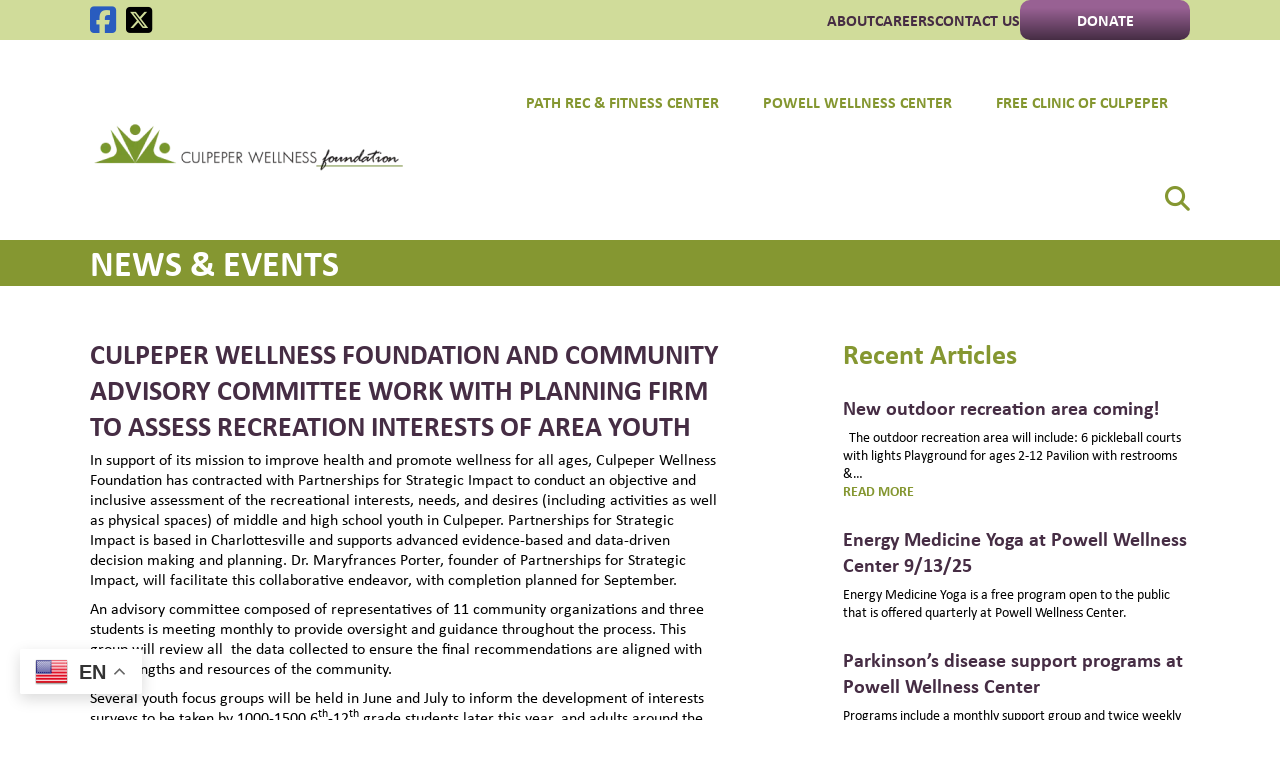

--- FILE ---
content_type: text/html; charset=UTF-8
request_url: https://culpeperwellnessfoundation.org/youth-recreation/
body_size: 10360
content:
<!DOCTYPE html>
<html lang="en">
<head>
    <!-- Set up Meta -->
    <meta http-equiv="X-UA-Compatible" content="IE=edge" />
    <meta charset="UTF-8">

    <!-- Set the viewport width to device width for mobile -->
    <meta name="viewport" content="width=device-width, initial-scale=1, maximum-scale=5, user-scalable=yes">
    <!-- Remove Microsoft Edge's & Safari phone-email styling -->
    <meta name="format-detection" content="telephone=no,email=no,url=no">

    <!-- Add external fonts below (AdobeFonts / Typekit) -->

    <link rel="stylesheet" href="https://use.typekit.net/ddb6mre.css">

    <meta name='robots' content='index, follow, max-image-preview:large, max-snippet:-1, max-video-preview:-1' />
	<style>img:is([sizes="auto" i], [sizes^="auto," i]) { contain-intrinsic-size: 3000px 1500px }</style>
	
	<!-- This site is optimized with the Yoast SEO plugin v25.9 - https://yoast.com/wordpress/plugins/seo/ -->
	<title>Culpeper Wellness Foundation and community advisory committee work with planning firm to assess recreation interests of area youth - Culpeper Wellness Foundation</title>
	<link rel="canonical" href="https://culpeperwellnessfoundation.org/youth-recreation/" />
	<meta property="og:locale" content="en_US" />
	<meta property="og:type" content="article" />
	<meta property="og:title" content="Culpeper Wellness Foundation and community advisory committee work with planning firm to assess recreation interests of area youth - Culpeper Wellness Foundation" />
	<meta property="og:description" content="In support of its mission to improve health and promote wellness for all ages, Culpeper Wellness Foundation has contracted with Partnerships for Strategic Impact to conduct an objective and inclusive assessment of the recreational interests, needs, and desires (including activities as well as physical spaces) of middle and high school youth in Culpeper. Partnerships for [&hellip;]" />
	<meta property="og:url" content="https://culpeperwellnessfoundation.org/youth-recreation/" />
	<meta property="og:site_name" content="Culpeper Wellness Foundation" />
	<meta property="article:published_time" content="2018-06-01T14:02:08+00:00" />
	<meta name="author" content="Karen Boushie" />
	<meta name="twitter:card" content="summary_large_image" />
	<meta name="twitter:label1" content="Written by" />
	<meta name="twitter:data1" content="Karen Boushie" />
	<meta name="twitter:label2" content="Est. reading time" />
	<meta name="twitter:data2" content="2 minutes" />
	<script type="application/ld+json" class="yoast-schema-graph">{"@context":"https://schema.org","@graph":[{"@type":"Article","@id":"https://culpeperwellnessfoundation.org/youth-recreation/#article","isPartOf":{"@id":"https://culpeperwellnessfoundation.org/youth-recreation/"},"author":{"name":"Karen Boushie","@id":"https://culpeperwellnessfoundation.org/#/schema/person/47e18d527450efc0c3af5b4b21724cd0"},"headline":"Culpeper Wellness Foundation and community advisory committee work with planning firm to assess recreation interests of area youth","datePublished":"2018-06-01T14:02:08+00:00","mainEntityOfPage":{"@id":"https://culpeperwellnessfoundation.org/youth-recreation/"},"wordCount":342,"commentCount":0,"publisher":{"@id":"https://culpeperwellnessfoundation.org/#organization"},"articleSection":["News"],"inLanguage":"en","potentialAction":[{"@type":"CommentAction","name":"Comment","target":["https://culpeperwellnessfoundation.org/youth-recreation/#respond"]}]},{"@type":"WebPage","@id":"https://culpeperwellnessfoundation.org/youth-recreation/","url":"https://culpeperwellnessfoundation.org/youth-recreation/","name":"Culpeper Wellness Foundation and community advisory committee work with planning firm to assess recreation interests of area youth - Culpeper Wellness Foundation","isPartOf":{"@id":"https://culpeperwellnessfoundation.org/#website"},"datePublished":"2018-06-01T14:02:08+00:00","breadcrumb":{"@id":"https://culpeperwellnessfoundation.org/youth-recreation/#breadcrumb"},"inLanguage":"en","potentialAction":[{"@type":"ReadAction","target":["https://culpeperwellnessfoundation.org/youth-recreation/"]}]},{"@type":"BreadcrumbList","@id":"https://culpeperwellnessfoundation.org/youth-recreation/#breadcrumb","itemListElement":[{"@type":"ListItem","position":1,"name":"Home","item":"https://culpeperwellnessfoundation.org/"},{"@type":"ListItem","position":2,"name":"Posts Page","item":"https://culpeperwellnessfoundation.org/news_events/"},{"@type":"ListItem","position":3,"name":"Culpeper Wellness Foundation and community advisory committee work with planning firm to assess recreation interests of area youth"}]},{"@type":"WebSite","@id":"https://culpeperwellnessfoundation.org/#website","url":"https://culpeperwellnessfoundation.org/","name":"Culpeper Wellness Foundation","description":"Culpeper Wellness","publisher":{"@id":"https://culpeperwellnessfoundation.org/#organization"},"potentialAction":[{"@type":"SearchAction","target":{"@type":"EntryPoint","urlTemplate":"https://culpeperwellnessfoundation.org/?s={search_term_string}"},"query-input":{"@type":"PropertyValueSpecification","valueRequired":true,"valueName":"search_term_string"}}],"inLanguage":"en"},{"@type":"Organization","@id":"https://culpeperwellnessfoundation.org/#organization","name":"Culpeper Wellness Foundation","url":"https://culpeperwellnessfoundation.org/","logo":{"@type":"ImageObject","inLanguage":"en","@id":"https://culpeperwellnessfoundation.org/#/schema/logo/image/","url":"https://culpeperwellnessfoundation.org/wp-content/uploads/2024/08/CWF-logo-horz-1-1.png","contentUrl":"https://culpeperwellnessfoundation.org/wp-content/uploads/2024/08/CWF-logo-horz-1-1.png","width":317,"height":67,"caption":"Culpeper Wellness Foundation"},"image":{"@id":"https://culpeperwellnessfoundation.org/#/schema/logo/image/"}},{"@type":"Person","@id":"https://culpeperwellnessfoundation.org/#/schema/person/47e18d527450efc0c3af5b4b21724cd0","name":"Karen Boushie","image":{"@type":"ImageObject","inLanguage":"en","@id":"https://culpeperwellnessfoundation.org/#/schema/person/image/","url":"https://secure.gravatar.com/avatar/c5e04e46cefb83ad70d479307ce1034b0a591ef3ddb44e35e474ab783c372595?s=96&d=mm&r=g","contentUrl":"https://secure.gravatar.com/avatar/c5e04e46cefb83ad70d479307ce1034b0a591ef3ddb44e35e474ab783c372595?s=96&d=mm&r=g","caption":"Karen Boushie"},"url":"https://culpeperwellnessfoundation.org/author/karenb/"}]}</script>
	<!-- / Yoast SEO plugin. -->


<link rel="alternate" type="application/rss+xml" title="Culpeper Wellness Foundation &raquo; Feed" href="https://culpeperwellnessfoundation.org/feed/" />
		<!-- This site uses the Google Analytics by MonsterInsights plugin v9.7.0 - Using Analytics tracking - https://www.monsterinsights.com/ -->
							<script src="//www.googletagmanager.com/gtag/js?id=G-2DSWLH6C2B"  data-cfasync="false" data-wpfc-render="false" async></script>
			<script data-cfasync="false" data-wpfc-render="false">
				var mi_version = '9.7.0';
				var mi_track_user = true;
				var mi_no_track_reason = '';
								var MonsterInsightsDefaultLocations = {"page_location":"https:\/\/culpeperwellnessfoundation.org\/youth-recreation\/"};
								if ( typeof MonsterInsightsPrivacyGuardFilter === 'function' ) {
					var MonsterInsightsLocations = (typeof MonsterInsightsExcludeQuery === 'object') ? MonsterInsightsPrivacyGuardFilter( MonsterInsightsExcludeQuery ) : MonsterInsightsPrivacyGuardFilter( MonsterInsightsDefaultLocations );
				} else {
					var MonsterInsightsLocations = (typeof MonsterInsightsExcludeQuery === 'object') ? MonsterInsightsExcludeQuery : MonsterInsightsDefaultLocations;
				}

								var disableStrs = [
										'ga-disable-G-2DSWLH6C2B',
									];

				/* Function to detect opted out users */
				function __gtagTrackerIsOptedOut() {
					for (var index = 0; index < disableStrs.length; index++) {
						if (document.cookie.indexOf(disableStrs[index] + '=true') > -1) {
							return true;
						}
					}

					return false;
				}

				/* Disable tracking if the opt-out cookie exists. */
				if (__gtagTrackerIsOptedOut()) {
					for (var index = 0; index < disableStrs.length; index++) {
						window[disableStrs[index]] = true;
					}
				}

				/* Opt-out function */
				function __gtagTrackerOptout() {
					for (var index = 0; index < disableStrs.length; index++) {
						document.cookie = disableStrs[index] + '=true; expires=Thu, 31 Dec 2099 23:59:59 UTC; path=/';
						window[disableStrs[index]] = true;
					}
				}

				if ('undefined' === typeof gaOptout) {
					function gaOptout() {
						__gtagTrackerOptout();
					}
				}
								window.dataLayer = window.dataLayer || [];

				window.MonsterInsightsDualTracker = {
					helpers: {},
					trackers: {},
				};
				if (mi_track_user) {
					function __gtagDataLayer() {
						dataLayer.push(arguments);
					}

					function __gtagTracker(type, name, parameters) {
						if (!parameters) {
							parameters = {};
						}

						if (parameters.send_to) {
							__gtagDataLayer.apply(null, arguments);
							return;
						}

						if (type === 'event') {
														parameters.send_to = monsterinsights_frontend.v4_id;
							var hookName = name;
							if (typeof parameters['event_category'] !== 'undefined') {
								hookName = parameters['event_category'] + ':' + name;
							}

							if (typeof MonsterInsightsDualTracker.trackers[hookName] !== 'undefined') {
								MonsterInsightsDualTracker.trackers[hookName](parameters);
							} else {
								__gtagDataLayer('event', name, parameters);
							}
							
						} else {
							__gtagDataLayer.apply(null, arguments);
						}
					}

					__gtagTracker('js', new Date());
					__gtagTracker('set', {
						'developer_id.dZGIzZG': true,
											});
					if ( MonsterInsightsLocations.page_location ) {
						__gtagTracker('set', MonsterInsightsLocations);
					}
										__gtagTracker('config', 'G-2DSWLH6C2B', {"forceSSL":"true","link_attribution":"true"} );
										window.gtag = __gtagTracker;										(function () {
						/* https://developers.google.com/analytics/devguides/collection/analyticsjs/ */
						/* ga and __gaTracker compatibility shim. */
						var noopfn = function () {
							return null;
						};
						var newtracker = function () {
							return new Tracker();
						};
						var Tracker = function () {
							return null;
						};
						var p = Tracker.prototype;
						p.get = noopfn;
						p.set = noopfn;
						p.send = function () {
							var args = Array.prototype.slice.call(arguments);
							args.unshift('send');
							__gaTracker.apply(null, args);
						};
						var __gaTracker = function () {
							var len = arguments.length;
							if (len === 0) {
								return;
							}
							var f = arguments[len - 1];
							if (typeof f !== 'object' || f === null || typeof f.hitCallback !== 'function') {
								if ('send' === arguments[0]) {
									var hitConverted, hitObject = false, action;
									if ('event' === arguments[1]) {
										if ('undefined' !== typeof arguments[3]) {
											hitObject = {
												'eventAction': arguments[3],
												'eventCategory': arguments[2],
												'eventLabel': arguments[4],
												'value': arguments[5] ? arguments[5] : 1,
											}
										}
									}
									if ('pageview' === arguments[1]) {
										if ('undefined' !== typeof arguments[2]) {
											hitObject = {
												'eventAction': 'page_view',
												'page_path': arguments[2],
											}
										}
									}
									if (typeof arguments[2] === 'object') {
										hitObject = arguments[2];
									}
									if (typeof arguments[5] === 'object') {
										Object.assign(hitObject, arguments[5]);
									}
									if ('undefined' !== typeof arguments[1].hitType) {
										hitObject = arguments[1];
										if ('pageview' === hitObject.hitType) {
											hitObject.eventAction = 'page_view';
										}
									}
									if (hitObject) {
										action = 'timing' === arguments[1].hitType ? 'timing_complete' : hitObject.eventAction;
										hitConverted = mapArgs(hitObject);
										__gtagTracker('event', action, hitConverted);
									}
								}
								return;
							}

							function mapArgs(args) {
								var arg, hit = {};
								var gaMap = {
									'eventCategory': 'event_category',
									'eventAction': 'event_action',
									'eventLabel': 'event_label',
									'eventValue': 'event_value',
									'nonInteraction': 'non_interaction',
									'timingCategory': 'event_category',
									'timingVar': 'name',
									'timingValue': 'value',
									'timingLabel': 'event_label',
									'page': 'page_path',
									'location': 'page_location',
									'title': 'page_title',
									'referrer' : 'page_referrer',
								};
								for (arg in args) {
																		if (!(!args.hasOwnProperty(arg) || !gaMap.hasOwnProperty(arg))) {
										hit[gaMap[arg]] = args[arg];
									} else {
										hit[arg] = args[arg];
									}
								}
								return hit;
							}

							try {
								f.hitCallback();
							} catch (ex) {
							}
						};
						__gaTracker.create = newtracker;
						__gaTracker.getByName = newtracker;
						__gaTracker.getAll = function () {
							return [];
						};
						__gaTracker.remove = noopfn;
						__gaTracker.loaded = true;
						window['__gaTracker'] = __gaTracker;
					})();
									} else {
										console.log("");
					(function () {
						function __gtagTracker() {
							return null;
						}

						window['__gtagTracker'] = __gtagTracker;
						window['gtag'] = __gtagTracker;
					})();
									}
			</script>
			
							<!-- / Google Analytics by MonsterInsights -->
		<link rel='stylesheet' id='wp-block-library-css' href='https://culpeperwellnessfoundation.org/wp-includes/css/dist/block-library/style.min.css?ver=6.8.2' media='all' />
<style id='classic-theme-styles-inline-css'>
/*! This file is auto-generated */
.wp-block-button__link{color:#fff;background-color:#32373c;border-radius:9999px;box-shadow:none;text-decoration:none;padding:calc(.667em + 2px) calc(1.333em + 2px);font-size:1.125em}.wp-block-file__button{background:#32373c;color:#fff;text-decoration:none}
</style>
<style id='global-styles-inline-css'>
:root{--wp--preset--aspect-ratio--square: 1;--wp--preset--aspect-ratio--4-3: 4/3;--wp--preset--aspect-ratio--3-4: 3/4;--wp--preset--aspect-ratio--3-2: 3/2;--wp--preset--aspect-ratio--2-3: 2/3;--wp--preset--aspect-ratio--16-9: 16/9;--wp--preset--aspect-ratio--9-16: 9/16;--wp--preset--color--black: #000000;--wp--preset--color--cyan-bluish-gray: #abb8c3;--wp--preset--color--white: #ffffff;--wp--preset--color--pale-pink: #f78da7;--wp--preset--color--vivid-red: #cf2e2e;--wp--preset--color--luminous-vivid-orange: #ff6900;--wp--preset--color--luminous-vivid-amber: #fcb900;--wp--preset--color--light-green-cyan: #7bdcb5;--wp--preset--color--vivid-green-cyan: #00d084;--wp--preset--color--pale-cyan-blue: #8ed1fc;--wp--preset--color--vivid-cyan-blue: #0693e3;--wp--preset--color--vivid-purple: #9b51e0;--wp--preset--gradient--vivid-cyan-blue-to-vivid-purple: linear-gradient(135deg,rgba(6,147,227,1) 0%,rgb(155,81,224) 100%);--wp--preset--gradient--light-green-cyan-to-vivid-green-cyan: linear-gradient(135deg,rgb(122,220,180) 0%,rgb(0,208,130) 100%);--wp--preset--gradient--luminous-vivid-amber-to-luminous-vivid-orange: linear-gradient(135deg,rgba(252,185,0,1) 0%,rgba(255,105,0,1) 100%);--wp--preset--gradient--luminous-vivid-orange-to-vivid-red: linear-gradient(135deg,rgba(255,105,0,1) 0%,rgb(207,46,46) 100%);--wp--preset--gradient--very-light-gray-to-cyan-bluish-gray: linear-gradient(135deg,rgb(238,238,238) 0%,rgb(169,184,195) 100%);--wp--preset--gradient--cool-to-warm-spectrum: linear-gradient(135deg,rgb(74,234,220) 0%,rgb(151,120,209) 20%,rgb(207,42,186) 40%,rgb(238,44,130) 60%,rgb(251,105,98) 80%,rgb(254,248,76) 100%);--wp--preset--gradient--blush-light-purple: linear-gradient(135deg,rgb(255,206,236) 0%,rgb(152,150,240) 100%);--wp--preset--gradient--blush-bordeaux: linear-gradient(135deg,rgb(254,205,165) 0%,rgb(254,45,45) 50%,rgb(107,0,62) 100%);--wp--preset--gradient--luminous-dusk: linear-gradient(135deg,rgb(255,203,112) 0%,rgb(199,81,192) 50%,rgb(65,88,208) 100%);--wp--preset--gradient--pale-ocean: linear-gradient(135deg,rgb(255,245,203) 0%,rgb(182,227,212) 50%,rgb(51,167,181) 100%);--wp--preset--gradient--electric-grass: linear-gradient(135deg,rgb(202,248,128) 0%,rgb(113,206,126) 100%);--wp--preset--gradient--midnight: linear-gradient(135deg,rgb(2,3,129) 0%,rgb(40,116,252) 100%);--wp--preset--font-size--small: 13px;--wp--preset--font-size--medium: 20px;--wp--preset--font-size--large: 36px;--wp--preset--font-size--x-large: 42px;--wp--preset--spacing--20: 0.44rem;--wp--preset--spacing--30: 0.67rem;--wp--preset--spacing--40: 1rem;--wp--preset--spacing--50: 1.5rem;--wp--preset--spacing--60: 2.25rem;--wp--preset--spacing--70: 3.38rem;--wp--preset--spacing--80: 5.06rem;--wp--preset--shadow--natural: 6px 6px 9px rgba(0, 0, 0, 0.2);--wp--preset--shadow--deep: 12px 12px 50px rgba(0, 0, 0, 0.4);--wp--preset--shadow--sharp: 6px 6px 0px rgba(0, 0, 0, 0.2);--wp--preset--shadow--outlined: 6px 6px 0px -3px rgba(255, 255, 255, 1), 6px 6px rgba(0, 0, 0, 1);--wp--preset--shadow--crisp: 6px 6px 0px rgba(0, 0, 0, 1);}:where(.is-layout-flex){gap: 0.5em;}:where(.is-layout-grid){gap: 0.5em;}body .is-layout-flex{display: flex;}.is-layout-flex{flex-wrap: wrap;align-items: center;}.is-layout-flex > :is(*, div){margin: 0;}body .is-layout-grid{display: grid;}.is-layout-grid > :is(*, div){margin: 0;}:where(.wp-block-columns.is-layout-flex){gap: 2em;}:where(.wp-block-columns.is-layout-grid){gap: 2em;}:where(.wp-block-post-template.is-layout-flex){gap: 1.25em;}:where(.wp-block-post-template.is-layout-grid){gap: 1.25em;}.has-black-color{color: var(--wp--preset--color--black) !important;}.has-cyan-bluish-gray-color{color: var(--wp--preset--color--cyan-bluish-gray) !important;}.has-white-color{color: var(--wp--preset--color--white) !important;}.has-pale-pink-color{color: var(--wp--preset--color--pale-pink) !important;}.has-vivid-red-color{color: var(--wp--preset--color--vivid-red) !important;}.has-luminous-vivid-orange-color{color: var(--wp--preset--color--luminous-vivid-orange) !important;}.has-luminous-vivid-amber-color{color: var(--wp--preset--color--luminous-vivid-amber) !important;}.has-light-green-cyan-color{color: var(--wp--preset--color--light-green-cyan) !important;}.has-vivid-green-cyan-color{color: var(--wp--preset--color--vivid-green-cyan) !important;}.has-pale-cyan-blue-color{color: var(--wp--preset--color--pale-cyan-blue) !important;}.has-vivid-cyan-blue-color{color: var(--wp--preset--color--vivid-cyan-blue) !important;}.has-vivid-purple-color{color: var(--wp--preset--color--vivid-purple) !important;}.has-black-background-color{background-color: var(--wp--preset--color--black) !important;}.has-cyan-bluish-gray-background-color{background-color: var(--wp--preset--color--cyan-bluish-gray) !important;}.has-white-background-color{background-color: var(--wp--preset--color--white) !important;}.has-pale-pink-background-color{background-color: var(--wp--preset--color--pale-pink) !important;}.has-vivid-red-background-color{background-color: var(--wp--preset--color--vivid-red) !important;}.has-luminous-vivid-orange-background-color{background-color: var(--wp--preset--color--luminous-vivid-orange) !important;}.has-luminous-vivid-amber-background-color{background-color: var(--wp--preset--color--luminous-vivid-amber) !important;}.has-light-green-cyan-background-color{background-color: var(--wp--preset--color--light-green-cyan) !important;}.has-vivid-green-cyan-background-color{background-color: var(--wp--preset--color--vivid-green-cyan) !important;}.has-pale-cyan-blue-background-color{background-color: var(--wp--preset--color--pale-cyan-blue) !important;}.has-vivid-cyan-blue-background-color{background-color: var(--wp--preset--color--vivid-cyan-blue) !important;}.has-vivid-purple-background-color{background-color: var(--wp--preset--color--vivid-purple) !important;}.has-black-border-color{border-color: var(--wp--preset--color--black) !important;}.has-cyan-bluish-gray-border-color{border-color: var(--wp--preset--color--cyan-bluish-gray) !important;}.has-white-border-color{border-color: var(--wp--preset--color--white) !important;}.has-pale-pink-border-color{border-color: var(--wp--preset--color--pale-pink) !important;}.has-vivid-red-border-color{border-color: var(--wp--preset--color--vivid-red) !important;}.has-luminous-vivid-orange-border-color{border-color: var(--wp--preset--color--luminous-vivid-orange) !important;}.has-luminous-vivid-amber-border-color{border-color: var(--wp--preset--color--luminous-vivid-amber) !important;}.has-light-green-cyan-border-color{border-color: var(--wp--preset--color--light-green-cyan) !important;}.has-vivid-green-cyan-border-color{border-color: var(--wp--preset--color--vivid-green-cyan) !important;}.has-pale-cyan-blue-border-color{border-color: var(--wp--preset--color--pale-cyan-blue) !important;}.has-vivid-cyan-blue-border-color{border-color: var(--wp--preset--color--vivid-cyan-blue) !important;}.has-vivid-purple-border-color{border-color: var(--wp--preset--color--vivid-purple) !important;}.has-vivid-cyan-blue-to-vivid-purple-gradient-background{background: var(--wp--preset--gradient--vivid-cyan-blue-to-vivid-purple) !important;}.has-light-green-cyan-to-vivid-green-cyan-gradient-background{background: var(--wp--preset--gradient--light-green-cyan-to-vivid-green-cyan) !important;}.has-luminous-vivid-amber-to-luminous-vivid-orange-gradient-background{background: var(--wp--preset--gradient--luminous-vivid-amber-to-luminous-vivid-orange) !important;}.has-luminous-vivid-orange-to-vivid-red-gradient-background{background: var(--wp--preset--gradient--luminous-vivid-orange-to-vivid-red) !important;}.has-very-light-gray-to-cyan-bluish-gray-gradient-background{background: var(--wp--preset--gradient--very-light-gray-to-cyan-bluish-gray) !important;}.has-cool-to-warm-spectrum-gradient-background{background: var(--wp--preset--gradient--cool-to-warm-spectrum) !important;}.has-blush-light-purple-gradient-background{background: var(--wp--preset--gradient--blush-light-purple) !important;}.has-blush-bordeaux-gradient-background{background: var(--wp--preset--gradient--blush-bordeaux) !important;}.has-luminous-dusk-gradient-background{background: var(--wp--preset--gradient--luminous-dusk) !important;}.has-pale-ocean-gradient-background{background: var(--wp--preset--gradient--pale-ocean) !important;}.has-electric-grass-gradient-background{background: var(--wp--preset--gradient--electric-grass) !important;}.has-midnight-gradient-background{background: var(--wp--preset--gradient--midnight) !important;}.has-small-font-size{font-size: var(--wp--preset--font-size--small) !important;}.has-medium-font-size{font-size: var(--wp--preset--font-size--medium) !important;}.has-large-font-size{font-size: var(--wp--preset--font-size--large) !important;}.has-x-large-font-size{font-size: var(--wp--preset--font-size--x-large) !important;}
:where(.wp-block-post-template.is-layout-flex){gap: 1.25em;}:where(.wp-block-post-template.is-layout-grid){gap: 1.25em;}
:where(.wp-block-columns.is-layout-flex){gap: 2em;}:where(.wp-block-columns.is-layout-grid){gap: 2em;}
:root :where(.wp-block-pullquote){font-size: 1.5em;line-height: 1.6;}
</style>
<link rel='stylesheet' id='main.css-css' href='https://culpeperwellnessfoundation.org/wp-content/themes/millennium-agency-culpeper-wellness/dist/styles/main.css' media='all' />
<script src="https://culpeperwellnessfoundation.org/wp-content/plugins/google-analytics-for-wordpress/assets/js/frontend-gtag.min.js?ver=9.7.0" id="monsterinsights-frontend-script-js" async data-wp-strategy="async"></script>
<script data-cfasync="false" data-wpfc-render="false" id='monsterinsights-frontend-script-js-extra'>var monsterinsights_frontend = {"js_events_tracking":"true","download_extensions":"doc,pdf,ppt,zip,xls,docx,pptx,xlsx","inbound_paths":"[{\"path\":\"\\\/go\\\/\",\"label\":\"affiliate\"},{\"path\":\"\\\/recommend\\\/\",\"label\":\"affiliate\"}]","home_url":"https:\/\/culpeperwellnessfoundation.org","hash_tracking":"false","v4_id":"G-2DSWLH6C2B"};</script>
<script src="https://culpeperwellnessfoundation.org/wp-includes/js/jquery/jquery.min.js?ver=3.7.1" id="jquery-core-js"></script>
<script src="https://culpeperwellnessfoundation.org/wp-includes/js/jquery/jquery-migrate.min.js?ver=3.4.1" id="jquery-migrate-js"></script>
<link rel="https://api.w.org/" href="https://culpeperwellnessfoundation.org/wp-json/" /><link rel="alternate" title="JSON" type="application/json" href="https://culpeperwellnessfoundation.org/wp-json/wp/v2/posts/486" /><link rel="EditURI" type="application/rsd+xml" title="RSD" href="https://culpeperwellnessfoundation.org/xmlrpc.php?rsd" />
<meta name="generator" content="WordPress 6.8.2" />
<link rel='shortlink' href='https://culpeperwellnessfoundation.org/?p=486' />
<link rel="alternate" title="oEmbed (JSON)" type="application/json+oembed" href="https://culpeperwellnessfoundation.org/wp-json/oembed/1.0/embed?url=https%3A%2F%2Fculpeperwellnessfoundation.org%2Fyouth-recreation%2F" />
<link rel="alternate" title="oEmbed (XML)" type="text/xml+oembed" href="https://culpeperwellnessfoundation.org/wp-json/oembed/1.0/embed?url=https%3A%2F%2Fculpeperwellnessfoundation.org%2Fyouth-recreation%2F&#038;format=xml" />
        <style type='text/css'>
            body.admin-bar {
                margin-top: 32px !important
            }

            @media screen and (max-width: 782px) {
                body.admin-bar {
                    margin-top: 46px !important
                }
            }
        </style>
        		<style id="wp-custom-css">
			.person-card .card-headshot {
    max-width: 100px;
}		</style>
		</head>

<body class="wp-singular post-template-default single single-post postid-486 wp-custom-logo wp-theme-millennium-agency-culpeper-wellness no-outline fwp">

<!-- <div class="preloader hide-for-medium">
    <div class="preloader__icon"></div>
</div> -->

<!-- BEGIN of header -->
<header class="header">

    <div class='header__over-menu'>
        <div class='grid-container'>
            <div class='grid-x flex-container align-middle header__over-menu-wrapper'>

                <div class="cell medium-3 text-center medium-text-left header__sp">
                        <ul class="stay-tuned">
                                            <li class="stay-tuned__item" style='--icon-color: #295cbf'>
                <a class="stay-tuned__link"
                   href="https://www.facebook.com/culpeperwellness/"
                   target="_blank"
                   aria-label="Facebook"
                   rel="noopener">
                    <span aria-hidden="true" class="fab fa-square-facebook" ></span>
                </a>
            </li>
                                            <li class="stay-tuned__item" style='--icon-color: #000000'>
                <a class="stay-tuned__link"
                   href="https://twitter.com/cwf_culpeper"
                   target="_blank"
                   aria-label="X"
                   rel="noopener">
                    <span aria-hidden="true" class="fab fa-square-x-twitter" ></span>
                </a>
            </li>
            </ul>
                </div>

                                    <div class='cell medium-9 flex-container align-right align-middle header__links-button'>

                                                        <a class="link" href="https://culpeperwellnessfoundation.org/?page_id=97" target="_self">ABOUT</a>
                            
                                                        <a class="link" href="https://workforcenow.adp.com/mascsr/default/mdf/recruitment/recruitment.html?cid=09666834-76d1-4cc5-82d0-99dda57fe311&#038;ccId=19000101_000001&#038;type=JS&#038;lang=en_US" target="_blank">CAREERS</a>
                            
                                                        <a class="link" href="https://culpeperwellnessfoundation.org/contact-us/" target="_self">Contact Us</a>
                            
                                                        <a class="purple-button" href="https://culpeperwellnessfoundation.org/donate/" target="_self">Donate</a>
                            
                        
                    </div>
                
            </div>
        </div>
    </div>

    <div class="grid-container menu-grid-container">
        <div class="grid-x align-middle grid-margin-x">
            <div class="medium-4 small-12 cell title-bar-wrapper flex-container align-middle">
                <div class="logo">
                    <div>
                        <a href="https://culpeperwellnessfoundation.org/" class="custom-logo-link" rel="home" title="Culpeper Wellness Foundation" itemscope><img src="data:image/svg+xml,%3Csvg%20xmlns='http://www.w3.org/2000/svg'%20viewBox='0%200%201%201'%3E%3C/svg%3E" class="custom-logo" itemprop="siteLogo" alt="Culpeper Wellness Foundation" data-lazy-src="https://culpeperwellnessfoundation.org/wp-content/webp-express/webp-images/doc-root/wp-content/uploads/2024/08/CWF-logo-horz-1-1.png.webp"/><noscript><img src="https://culpeperwellnessfoundation.org/wp-content/webp-express/webp-images/doc-root/wp-content/uploads/2024/08/CWF-logo-horz-1-1.png.webp" class="custom-logo" itemprop="siteLogo" alt="Culpeper Wellness Foundation"/></noscript></a><span class="show-for-sr">Culpeper Wellness Foundation</span>
                    </div>
                </div>
                                    <div class="title-bar hide-for-xxlarge text-right" data-responsive-toggle="main-menu" data-hide-for="xlarge">
                        <button class="menu-icon" type="button" data-toggle aria-label="Menu" aria-controls="main-menu">
                            <span></span></button>
                    </div>
                            </div>
            <div class="medium-8 small-12 cell">
                                    <nav class="top-bar" id="main-menu">
                        <div class="menu-header-menu-container"><ul id="menu-header-menu" class="menu header-menu" data-responsive-menu="accordion xlarge-dropdown" data-submenu-toggle="true" data-multi-open="false" data-close-on-click-inside="false"><li id="menu-item-28" class="menu-item menu-item-type-custom menu-item-object-custom menu-item-28"><a target="_blank" href="https://pathrecreationandfitnesscenter.org/">PATH Rec &#038; Fitness Center</a></li>
<li id="menu-item-29" class="menu-item menu-item-type-custom menu-item-object-custom menu-item-29"><a target="_blank" href="https://powellwellnesscenter.org/">Powell Wellness Center</a></li>
<li id="menu-item-30" class="menu-item menu-item-type-custom menu-item-object-custom menu-item-30"><a target="_blank" href="https://freeclinicofculpeper.org/">Free Clinic of Culpeper</a></li>
<li class="search-glass"><a id="searchIcon" href="#"><i class="fa-solid fa-magnifying-glass"></i></a></li></ul></div>                    </nav>
                    <div id="search" class="search-form-wrapper">
                        <!-- BEGIN of search form -->
<form method="get" class="search" action="https://culpeperwellnessfoundation.org/">
    <input type="search" name="s" class="search__input" placeholder="Search"
           value="" aria-label="Search input" />
    <button type="submit" name="submit" class="search__submit"
            aria-label="Submit search">Search</button>
</form>
<!-- END of search form -->
                    </div>
                            </div>
        </div>
    </div>
</header>
<!-- END of header -->
<main class="main-content">
    <div class="page-title">
        <div class="grid-container">
                            <h1>News & Events</h1>
                    </div>
    </div>

    <div class="grid-container post-wrapper">
        <div class="grid-x grid-margin-x">
            <!-- BEGIN of post content -->
            <div class="large-7 small-12 cell">
                                                            <article id="post-486" class="entry post-486 post type-post status-publish hentry category-news">
                            <h2 class="entry__title">Culpeper Wellness Foundation and community advisory committee work with planning firm to assess recreation interests of area youth</h2>
                            <p class="entry__meta"></p>
                            <div class="entry__content clearfix">
                                <p>In support of its mission to improve health and promote wellness for all ages, Culpeper Wellness Foundation has contracted with Partnerships for Strategic Impact to conduct an objective and inclusive assessment of the recreational interests, needs, and desires (including activities as well as physical spaces) of middle and high school youth in Culpeper. Partnerships for Strategic Impact is based in Charlottesville and supports advanced evidence-based and data-driven decision making and planning. Dr. Maryfrances Porter, founder of Partnerships for Strategic Impact, will facilitate this collaborative endeavor, with completion planned for September.</p>
<p>An advisory committee composed of representatives of 11 community organizations and three students is meeting monthly to provide oversight and guidance throughout the process. This group will review all  the data collected to ensure the final recommendations are aligned with the strengths and resources of the community.</p>
<p>Several youth focus groups will be held in June and July to inform the development of interests surveys to be taken by 1000-1500 6<sup>th</sup>-12<sup>th</sup> grade students later this year, and adults around the community who work with youth (including teachers, police, coaches, and youth ministers).</p>
<p>The overall process will include developing a “State of Our Youth” dashboard including five years of data on local high school graduation rates, SOL pass rates, juvenile arrests and offenses, and more – to both inform understanding of the needs of local youth and to benchmark progress in ensuring positive outcomes for youth in future partnership efforts. The Culpeper County School Youth Risk Behavior Survey, funded by the Foundation in 2017, will also provide data relevant to the process.</p>
<p>“The results of this assessment process will guide the Culpeper Wellness Foundation’s future investments in youth support. The data also will be available for use by other organizations to inform our community’s efforts around planning for youth,” said Shari Landry, foundation president. “The involvement of so many local organizations in the assessment process highlights our community’s commitment to serving its younger residents.”</p>
                            </div>
                        </article>
                                                </div>
            <!-- END of post content -->

            <!-- BEGIN of sidebar -->
            <div class="large-4 small-12 cell sidebar large-offset-1">
                                <aside id="block-3" class="widget widget_block">
<div class="wp-block-group"><div class="wp-block-group__inner-container is-layout-flow wp-block-group-is-layout-flow">
<h2 class="wp-block-heading">Recent Articles</h2>


<ul class="wp-block-latest-posts__list has-dates wp-block-latest-posts"><li><a class="wp-block-latest-posts__post-title" href="https://culpeperwellnessfoundation.org/new-outdoor-recreation-area/">New outdoor recreation area coming!</a><time datetime="2025-09-09T13:43:14-04:00" class="wp-block-latest-posts__post-date"></time><div class="wp-block-latest-posts__post-excerpt">&nbsp; The outdoor recreation area will include: 6 pickleball courts with lights Playground for ages 2-12 Pavilion with restrooms &amp;… <a class="wp-block-latest-posts__read-more" href="https://culpeperwellnessfoundation.org/new-outdoor-recreation-area/" rel="noopener noreferrer">Read more<span class="screen-reader-text">: New outdoor recreation area coming!</span></a></div></li>
<li><a class="wp-block-latest-posts__post-title" href="https://culpeperwellnessfoundation.org/energy-medicine-yoga/">Energy Medicine Yoga at Powell Wellness Center 9/13/25</a><time datetime="2025-07-14T09:28:59-04:00" class="wp-block-latest-posts__post-date"></time><div class="wp-block-latest-posts__post-excerpt">Energy Medicine Yoga is a free program open to the public that is offered quarterly at Powell Wellness Center.</div></li>
<li><a class="wp-block-latest-posts__post-title" href="https://culpeperwellnessfoundation.org/parkinsons-disease-support/">Parkinson&#8217;s disease support programs at Powell Wellness Center</a><time datetime="2025-07-05T10:41:29-04:00" class="wp-block-latest-posts__post-date"></time><div class="wp-block-latest-posts__post-excerpt">Programs include a monthly support group and twice weekly Rock Steady Boxing sessions.</div></li>
</ul></div></div>
</aside>            </div>
            <!-- END of sidebar -->
        </div>
    </div>
</main>


<!-- BEGIN of footer -->
<footer class="footer">
    <div class="grid-container">
        <div class="grid-x grid-margin-x footer__contact-wrapper">

            <div class="cell large-3 flex-container footer__left-content">
                <div class="footer__logo">
                    <img width="825" height="225" src="data:image/svg+xml,%3Csvg%20xmlns='http://www.w3.org/2000/svg'%20viewBox='0%200%20825%20225'%3E%3C/svg%3E" class="attachment-full_hd size-full_hd" alt="" decoding="async" loading="lazy" data-lazy-srcset="https://culpeperwellnessfoundation.org/wp-content/webp-express/webp-images/doc-root/wp-content/uploads/2025/02/CWF-horizontal-white.png.webp 825w,  https://culpeperwellnessfoundation.org/wp-content/webp-express/webp-images/doc-root/wp-content/uploads/2025/02/CWF-horizontal-white-300x82.png.webp 300w,  https://culpeperwellnessfoundation.org/wp-content/webp-express/webp-images/doc-root/wp-content/uploads/2025/02/CWF-horizontal-white-768x209.png.webp 768w" data-lazy-sizes="auto, (max-width: 825px) 100vw, 825px" data-lazy-src="https://culpeperwellnessfoundation.org/wp-content/webp-express/webp-images/doc-root/wp-content/uploads/2025/02/CWF-horizontal-white.png.webp" /><noscript><img width="825" height="225" src="https://culpeperwellnessfoundation.org/wp-content/webp-express/webp-images/doc-root/wp-content/uploads/2025/02/CWF-horizontal-white.png.webp" class="attachment-full_hd size-full_hd" alt="" decoding="async" loading="lazy" srcset="https://culpeperwellnessfoundation.org/wp-content/webp-express/webp-images/doc-root/wp-content/uploads/2025/02/CWF-horizontal-white.png.webp 825w,  https://culpeperwellnessfoundation.org/wp-content/webp-express/webp-images/doc-root/wp-content/uploads/2025/02/CWF-horizontal-white-300x82.png.webp 300w,  https://culpeperwellnessfoundation.org/wp-content/webp-express/webp-images/doc-root/wp-content/uploads/2025/02/CWF-horizontal-white-768x209.png.webp 768w" sizes="auto, (max-width: 825px) 100vw, 825px" /></noscript>                </div>

                <div class="footer__contact">
                    <h6>CONTACT US</h6>

                                            <div class="address-link">
                            <a href="https://www.google.com/maps/search/?api=1&query=19002+Crossroad+Parkway%3Cbr+%2F%3E%0D%0ACulpeper%2C+VA+22701" target="_blank">
                                19002 Crossroad Parkway<br />
Culpeper, VA 22701                            </a>
                        </div>
                    
                                            <a href="tel:+15404312397">
                            P: 540.431.2397                        </a>
                                    </div>
            </div>

                            <div class='cell large-9 flex-container footer__right-content'>
                    <h3 class="h6">About Culpeper Wellness Foundation</h3>
<p>The Culpeper Wellness Foundation, a 501(c)(3) non-profit, invests its time and resources in community initiatives that improve health and wellness in Culpeper, Madison, and Orange counties. The Foundation operates the <a href="https://freeclinicofculpeper.org/" target="_blank" rel="noopener">Free Clinic of Culpeper</a>, <a href="https://pathrecreationandfitnesscenter.org/" target="_blank" rel="noopener">PATH Recreation &amp; Fitness Center</a> and <a href="https://powellwellnesscenter.org/" target="_blank" rel="noopener">Powell Wellness Center</a>, one of only two centers in Virginia certified by the Medical Fitness Association as a medically integrated fitness facility.</p>
<p>Looking for a job that makes a difference in the community? <a href="https://workforcenow.adp.com/mascsr/default/mdf/recruitment/recruitment.html?cid=09666834-76d1-4cc5-82d0-99dda57fe311&amp;ccId=19000101_000001&amp;type=JS&amp;lang=en_US" target="_blank" rel="noopener" data-saferedirecturl="https://www.google.com/url?q=https://workforcenow.adp.com/mascsr/default/mdf/recruitment/recruitment.html?cid%3D09666834-76d1-4cc5-82d0-99dda57fe311%26ccId%3D19000101_000001%26type%3DJS%26lang%3Den_US&amp;source=gmail&amp;ust=1746537920948000&amp;usg=AOvVaw3nwAMWsKQVjr3pDVU5qsb1">Join our team!</a> You’ll be supporting community health &amp; wellness while enjoying benefits such as free or discounted fitness memberships, access to wellness programs &amp; services, and flexible hours!</p>
                    <img width="229" height="103" src="data:image/svg+xml,%3Csvg%20xmlns='http://www.w3.org/2000/svg'%20viewBox='0%200%20229%20103'%3E%3C/svg%3E" class="attachment-large size-large" alt="" decoding="async" loading="lazy" data-lazy-src="https://culpeperwellnessfoundation.org/wp-content/webp-express/webp-images/doc-root/wp-content/uploads/2024/08/BestofBest-Cpep2022-300x135-1-1.png.webp" /><noscript><img width="229" height="103" src="https://culpeperwellnessfoundation.org/wp-content/webp-express/webp-images/doc-root/wp-content/uploads/2024/08/BestofBest-Cpep2022-300x135-1-1.png.webp" class="attachment-large size-large" alt="" decoding="async" loading="lazy" /></noscript>                </div>
            
        </div>
    </div>

            <div class="footer__copy">
            <div class="grid-container">
                <div class="grid-x grid-margin-x">
                    <div class="cell footer__copy_inner">
                                                    <div class='footer__copy-text'>
                                <p>© 2025 Culpeper Wellness Foundation</p>
                            </div>
                        
                                                    <img width="189" height="40" src="data:image/svg+xml,%3Csvg%20xmlns='http://www.w3.org/2000/svg'%20viewBox='0%200%20189%2040'%3E%3C/svg%3E" class="attachment-large size-large" alt="" decoding="async" loading="lazy" data-lazy-src="https://culpeperwellnessfoundation.org/wp-content/webp-express/webp-images/doc-root/wp-content/uploads/2024/08/Group-23-1.png.webp" /><noscript><img width="189" height="40" src="https://culpeperwellnessfoundation.org/wp-content/webp-express/webp-images/doc-root/wp-content/uploads/2024/08/Group-23-1.png.webp" class="attachment-large size-large" alt="" decoding="async" loading="lazy" /></noscript>                                            </div>
                </div>
            </div>
        </div>
    
</footer>
<!-- END of footer -->

<script type="speculationrules">
{"prefetch":[{"source":"document","where":{"and":[{"href_matches":"\/*"},{"not":{"href_matches":["\/wp-*.php","\/wp-admin\/*","\/wp-content\/uploads\/*","\/wp-content\/*","\/wp-content\/plugins\/*","\/wp-content\/themes\/millennium-agency-culpeper-wellness\/*","\/*\\?(.+)"]}},{"not":{"selector_matches":"a[rel~=\"nofollow\"]"}},{"not":{"selector_matches":".no-prefetch, .no-prefetch a"}}]},"eagerness":"conservative"}]}
</script>
<div class="gtranslate_wrapper" id="gt-wrapper-71471484"></div><script src="https://culpeperwellnessfoundation.org/wp-content/themes/millennium-agency-culpeper-wellness/dist/scripts/runtime.js" id="runtime.js-js"></script>
<script src="https://culpeperwellnessfoundation.org/wp-content/themes/millennium-agency-culpeper-wellness/dist/scripts/ext.js" id="ext.js-js"></script>
<script id="main.js-js-extra">
var ajax_object = {"ajax_url":"https:\/\/culpeperwellnessfoundation.org\/wp-admin\/admin-ajax.php","nonce":"66173a7d8c"};
</script>
<script src="https://culpeperwellnessfoundation.org/wp-content/themes/millennium-agency-culpeper-wellness/dist/scripts/main.js" id="main.js-js"></script>
<script id="gt_widget_script_71471484-js-before">
window.gtranslateSettings = /* document.write */ window.gtranslateSettings || {};window.gtranslateSettings['71471484'] = {"default_language":"en","languages":["en","es","pt","nl","de","fr"],"url_structure":"none","flag_style":"3d","wrapper_selector":"#gt-wrapper-71471484","alt_flags":{"en":"usa"},"float_switcher_open_direction":"top","switcher_horizontal_position":"left","switcher_vertical_position":"bottom","flags_location":"\/wp-content\/plugins\/gtranslate\/flags\/"};
</script><script src="https://culpeperwellnessfoundation.org/wp-content/plugins/gtranslate/js/float.js?ver=6.8.2" data-no-optimize="1" data-no-minify="1" data-gt-orig-url="/youth-recreation/" data-gt-orig-domain="culpeperwellnessfoundation.org" data-gt-widget-id="71471484" defer></script></body>
</html><!-- WP Fastest Cache file was created in 1.014 seconds, on  @  -->

--- FILE ---
content_type: text/javascript
request_url: https://culpeperwellnessfoundation.org/wp-content/themes/millennium-agency-culpeper-wellness/dist/scripts/ext.js
body_size: 37841
content:
(self.webpackChunk = self.webpackChunk || []).push([
  ['ext'],
  {
    209: /*!***********************************************************************!*\
  !*** ../node_modules/foundation-sites/js/foundation.accordionMenu.js ***!
  \***********************************************************************/ function (
      e,
      t,
      i
    ) {
      'use strict';
      function n(e) {
        '@babel/helpers - typeof';
        return (
          (n =
            'function' == typeof Symbol && 'symbol' == typeof Symbol.iterator
              ? function (e) {
                  return typeof e;
                }
              : function (e) {
                  return e &&
                    'function' == typeof Symbol &&
                    e.constructor === Symbol &&
                    e !== Symbol.prototype
                    ? 'symbol'
                    : typeof e;
                }),
          n(e)
        );
      }
      function o(e, t) {
        if (!(e instanceof t))
          throw new TypeError('Cannot call a class as a function');
      }
      function s(i, e) {
        for (var n, o = 0; o < e.length; o++)
          (n = e[o]),
            (n.enumerable = n.enumerable || !1),
            (n.configurable = !0),
            'value' in n && (n.writable = !0),
            Object.defineProperty(i, a(n.key), n);
      }
      function r(i, e, o) {
        return (
          e && s(i.prototype, e),
          o && s(i, o),
          Object.defineProperty(i, 'prototype', { writable: !1 }),
          i
        );
      }
      function a(e) {
        var t = l(e, 'string');
        return 'symbol' == n(t) ? t : t + '';
      }
      function l(o, s) {
        if ('object' != n(o) || !o) return o;
        var r = o[Symbol.toPrimitive];
        if (void 0 !== r) {
          var e = r.call(o, s || 'default');
          if ('object' != n(e)) return e;
          throw new TypeError('@@toPrimitive must return a primitive value.');
        }
        return ('string' === s ? String : Number)(o);
      }
      function d(i, t, o) {
        return (
          (t = g(t)),
          c(
            i,
            u()
              ? Reflect.construct(t, o || [], g(i).constructor)
              : t.apply(i, o)
          )
        );
      }
      function c(i, t) {
        if (t && ('object' == n(t) || 'function' == typeof t)) return t;
        if (void 0 !== t)
          throw new TypeError(
            'Derived constructors may only return object or undefined'
          );
        return p(i);
      }
      function p(t) {
        if (void 0 === t)
          throw new ReferenceError(
            "this hasn't been initialised - super() hasn't been called"
          );
        return t;
      }
      function u() {
        try {
          var e = !Boolean.prototype.valueOf.call(
            Reflect.construct(Boolean, [], function () {})
          );
        } catch (e) {}
        return (u = function () {
          return !!e;
        })();
      }
      function g(e) {
        return (
          (g = Object.setPrototypeOf
            ? Object.getPrototypeOf.bind()
            : function (e) {
                return e.__proto__ || Object.getPrototypeOf(e);
              }),
          g(e)
        );
      }
      function f(i, o) {
        if ('function' != typeof o && null !== o)
          throw new TypeError(
            'Super expression must either be null or a function'
          );
        (i.prototype = Object.create(o && o.prototype, {
          constructor: { value: i, writable: !0, configurable: !0 },
        })),
          Object.defineProperty(i, 'prototype', { writable: !1 }),
          o && h(i, o);
      }
      function h(i, t) {
        return (
          (h = Object.setPrototypeOf
            ? Object.setPrototypeOf.bind()
            : function (i, t) {
                return (i.__proto__ = t), i;
              }),
          h(i, t)
        );
      }
      i.r(t),
        i.d(t, {
          AccordionMenu: function () {
            return $;
          },
        });
      var m = i(/*! jquery */ 669),
        b = i.n(m),
        y = i(/*! ./foundation.util.keyboard */ 227),
        v = i(/*! ./foundation.util.nest */ 392),
        w = i(/*! ./foundation.core.utils */ 6),
        k = i(/*! ./foundation.core.plugin */ 520),
        $ = (function (e) {
          function t() {
            return o(this, t), d(this, t, arguments);
          }
          return (
            f(t, e),
            r(t, [
              {
                key: '_setup',
                value: function (e, i) {
                  (this.$element = e),
                    (this.options = b().extend(
                      {},
                      t.defaults,
                      this.$element.data(),
                      i
                    )),
                    (this.className = 'AccordionMenu'),
                    this._init(),
                    y.Keyboard.register('AccordionMenu', {
                      ENTER: 'toggle',
                      SPACE: 'toggle',
                      ARROW_RIGHT: 'open',
                      ARROW_UP: 'up',
                      ARROW_DOWN: 'down',
                      ARROW_LEFT: 'close',
                      ESCAPE: 'closeAll',
                    });
                },
              },
              {
                key: '_init',
                value: function () {
                  v.Nest.Feather(this.$element, 'accordion');
                  var e = this;
                  this.$element
                    .find('[data-submenu]')
                    .not('.is-active')
                    .slideUp(0),
                    this.$element.attr({
                      'aria-multiselectable': this.options.multiOpen,
                    }),
                    (this.$menuLinks = this.$element.find(
                      '.is-accordion-submenu-parent'
                    )),
                    this.$menuLinks.each(function () {
                      var t = this.id || (0, w.GetYoDigits)(6, 'acc-menu-link'),
                        i = b()(this),
                        o = i.children('[data-submenu]'),
                        n = o[0].id || (0, w.GetYoDigits)(6, 'acc-menu'),
                        s = o.hasClass('is-active');
                      if (e.options.parentLink) {
                        var r = i.children('a');
                        r.clone()
                          .prependTo(o)
                          .wrap(
                            '<li data-is-parent-link class="is-submenu-parent-item is-submenu-item is-accordion-submenu-item"></li>'
                          );
                      }
                      e.options.submenuToggle
                        ? (i.addClass('has-submenu-toggle'),
                          i
                            .children('a')
                            .after(
                              '<button id="' +
                                t +
                                '" class="submenu-toggle" aria-controls="' +
                                n +
                                '" aria-expanded="' +
                                s +
                                '" title="' +
                                e.options.submenuToggleText +
                                '"><span class="submenu-toggle-text">' +
                                e.options.submenuToggleText +
                                '</span></button>'
                            ))
                        : i.attr({
                            'aria-controls': n,
                            'aria-expanded': s,
                            id: t,
                          }),
                        o.attr({
                          'aria-labelledby': t,
                          'aria-hidden': !s,
                          role: 'group',
                          id: n,
                        });
                    });
                  var t = this.$element.find('.is-active');
                  t.length &&
                    t.each(function () {
                      e.down(b()(this));
                    }),
                    this._events();
                },
              },
              {
                key: '_events',
                value: function () {
                  var t = this;
                  this.$element
                    .find('li')
                    .each(function () {
                      var i = b()(this).children('[data-submenu]');
                      i.length &&
                        (t.options.submenuToggle
                          ? b()(this)
                              .children('.submenu-toggle')
                              .off('click.zf.accordionMenu')
                              .on('click.zf.accordionMenu', function () {
                                t.toggle(i);
                              })
                          : b()(this)
                              .children('a')
                              .off('click.zf.accordionMenu')
                              .on('click.zf.accordionMenu', function (o) {
                                o.preventDefault(), t.toggle(i);
                              }));
                    })
                    .on('keydown.zf.accordionMenu', function (i) {
                      var e,
                        o,
                        n = b()(this),
                        s = n.parent('ul').children('li'),
                        r = n.children('[data-submenu]');
                      s.each(function (t) {
                        if (b()(this).is(n))
                          return (
                            (e = s
                              .eq(Math.max(0, t - 1))
                              .find('a')
                              .first()),
                            (o = s
                              .eq(Math.min(t + 1, s.length - 1))
                              .find('a')
                              .first()),
                            b()(this).children('[data-submenu]:visible')
                              .length &&
                              (o = n.find('li:first-child').find('a').first()),
                            b()(this).is(':first-child')
                              ? (e = n.parents('li').first().find('a').first())
                              : e
                                  .parents('li')
                                  .first()
                                  .children('[data-submenu]:visible').length &&
                                (e = e
                                  .parents('li')
                                  .find('li:last-child')
                                  .find('a')
                                  .first()),
                            void (
                              b()(this).is(':last-child') &&
                              (o = n
                                .parents('li')
                                .first()
                                .next('li')
                                .find('a')
                                .first())
                            )
                          );
                      }),
                        y.Keyboard.handleKey(i, 'AccordionMenu', {
                          open: function () {
                            r.is(':hidden') &&
                              (t.down(r),
                              r.find('li').first().find('a').first().focus());
                          },
                          close: function () {
                            r.length && !r.is(':hidden')
                              ? t.up(r)
                              : n.parent('[data-submenu]').length &&
                                (t.up(n.parent('[data-submenu]')),
                                n
                                  .parents('li')
                                  .first()
                                  .find('a')
                                  .first()
                                  .focus());
                          },
                          up: function () {
                            return e.focus(), !0;
                          },
                          down: function () {
                            return o.focus(), !0;
                          },
                          toggle: function () {
                            return (
                              !t.options.submenuToggle &&
                              (n.children('[data-submenu]').length
                                ? (t.toggle(n.children('[data-submenu]')), !0)
                                : void 0)
                            );
                          },
                          closeAll: function () {
                            t.hideAll();
                          },
                          handled: function (e) {
                            e && i.preventDefault();
                          },
                        });
                    });
                },
              },
              {
                key: 'hideAll',
                value: function () {
                  this.up(this.$element.find('[data-submenu]'));
                },
              },
              {
                key: 'showAll',
                value: function () {
                  this.down(this.$element.find('[data-submenu]'));
                },
              },
              {
                key: 'toggle',
                value: function (e) {
                  e.is(':animated') ||
                    (e.is(':hidden') ? this.down(e) : this.up(e));
                },
              },
              {
                key: 'down',
                value: function (e) {
                  var t = this;
                  if (!this.options.multiOpen) {
                    var i = e
                        .parentsUntil(this.$element)
                        .add(e)
                        .add(e.find('.is-active')),
                      o = this.$element.find('.is-active').not(i);
                    this.up(o);
                  }
                  e.addClass('is-active').attr({ 'aria-hidden': !1 }),
                    this.options.submenuToggle
                      ? e.prev('.submenu-toggle').attr({ 'aria-expanded': !0 })
                      : e
                          .parent('.is-accordion-submenu-parent')
                          .attr({ 'aria-expanded': !0 }),
                    e.slideDown(this.options.slideSpeed, function () {
                      t.$element.trigger('down.zf.accordionMenu', [e]);
                    });
                },
              },
              {
                key: 'up',
                value: function (e) {
                  var t = this,
                    i = e.find('[data-submenu]'),
                    o = e.add(i);
                  i.slideUp(0),
                    o.removeClass('is-active').attr('aria-hidden', !0),
                    this.options.submenuToggle
                      ? o.prev('.submenu-toggle').attr('aria-expanded', !1)
                      : o
                          .parent('.is-accordion-submenu-parent')
                          .attr('aria-expanded', !1),
                    e.slideUp(this.options.slideSpeed, function () {
                      t.$element.trigger('up.zf.accordionMenu', [e]);
                    });
                },
              },
              {
                key: '_destroy',
                value: function () {
                  this.$element
                    .find('[data-submenu]')
                    .slideDown(0)
                    .css('display', ''),
                    this.$element.find('a').off('click.zf.accordionMenu'),
                    this.$element.find('[data-is-parent-link]').detach(),
                    this.options.submenuToggle &&
                      (this.$element
                        .find('.has-submenu-toggle')
                        .removeClass('has-submenu-toggle'),
                      this.$element.find('.submenu-toggle').remove()),
                    v.Nest.Burn(this.$element, 'accordion');
                },
              },
            ])
          );
        })(k.Plugin);
      $.defaults = {
        parentLink: !1,
        slideSpeed: 250,
        submenuToggle: !1,
        submenuToggleText: 'Toggle menu',
        multiOpen: !0,
      };
    },
    793: /*!**************************************************************!*\
  !*** ../node_modules/foundation-sites/js/foundation.core.js ***!
  \**************************************************************/ function (
      e,
      t,
      i
    ) {
      'use strict';
      function n(e) {
        '@babel/helpers - typeof';
        return (
          (n =
            'function' == typeof Symbol && 'symbol' == typeof Symbol.iterator
              ? function (e) {
                  return typeof e;
                }
              : function (e) {
                  return e &&
                    'function' == typeof Symbol &&
                    e.constructor === Symbol &&
                    e !== Symbol.prototype
                    ? 'symbol'
                    : typeof e;
                }),
          n(e)
        );
      }
      function o(e) {
        if ('undefined' == typeof Function.prototype.name) {
          var t = /function\s([^(]{1,})\(/,
            i = t.exec(e.toString());
          return i && 1 < i.length ? i[1].trim() : '';
        }
        return 'undefined' == typeof e.prototype
          ? e.constructor.name
          : e.prototype.constructor.name;
      }
      function s(e) {
        if ('true' === e) return !0;
        return 'false' !== e && (isNaN(1 * e) ? e : parseFloat(e));
      }
      function r(e) {
        return e.replace(/([a-z])([A-Z])/g, '$1-$2').toLowerCase();
      }
      i.r(t),
        i.d(t, {
          Foundation: function () {
            return p;
          },
        });
      var a = i(/*! jquery */ 669),
        l = i.n(a),
        d = i(/*! ./foundation.core.utils */ 6),
        c = i(/*! ./foundation.util.mediaQuery */ 874),
        p = {
          version: '6.8.1',
          _plugins: {},
          _uuids: [],
          plugin: function (e, t) {
            var i = t || o(e),
              n = r(i);
            this._plugins[n] = this[i] = e;
          },
          registerPlugin: function (e, t) {
            var i = t ? r(t) : o(e.constructor).toLowerCase();
            return (
              (e.uuid = (0, d.GetYoDigits)(6, i)),
              e.$element.attr('data-'.concat(i)) ||
                e.$element.attr('data-'.concat(i), e.uuid),
              e.$element.data('zfPlugin') || e.$element.data('zfPlugin', e),
              e.$element.trigger('init.zf.'.concat(i)),
              void this._uuids.push(e.uuid)
            );
          },
          unregisterPlugin: function (e) {
            var t = r(o(e.$element.data('zfPlugin').constructor));
            for (var i in (this._uuids.splice(this._uuids.indexOf(e.uuid), 1),
            e.$element
              .removeAttr('data-'.concat(t))
              .removeData('zfPlugin')
              .trigger('destroyed.zf.'.concat(t)),
            e))
              'function' == typeof e[i] && (e[i] = null);
          },
          reInit: function (e) {
            var t = e instanceof l();
            try {
              if (t)
                e.each(function () {
                  l()(this).data('zfPlugin')._init();
                });
              else {
                var i = n(e),
                  o = this,
                  s = {
                    object: function (e) {
                      e.forEach(function (e) {
                        (e = r(e)), l()('[data-' + e + ']').foundation('_init');
                      });
                    },
                    string: function () {
                      (e = r(e)), l()('[data-' + e + ']').foundation('_init');
                    },
                    undefined: function () {
                      this.object(Object.keys(o._plugins));
                    },
                  };
                s[i](e);
              }
            } catch (e) {
              console.error(e);
            } finally {
              return e;
            }
          },
          reflow: function (e, t) {
            'undefined' == typeof t
              ? (t = Object.keys(this._plugins))
              : 'string' == typeof t && (t = [t]);
            var o = this;
            l().each(t, function (t, i) {
              var n = o._plugins[i],
                r = l()(e)
                  .find('[data-' + i + ']')
                  .addBack('[data-' + i + ']')
                  .filter(function () {
                    return 'undefined' == typeof l()(this).data('zfPlugin');
                  });
              r.each(function () {
                var e = l()(this),
                  t = { reflow: !0 };
                e.attr('data-options') &&
                  e
                    .attr('data-options')
                    .split(';')
                    .forEach(function (e) {
                      var i = e.split(':').map(function (e) {
                        return e.trim();
                      });
                      i[0] && (t[i[0]] = s(i[1]));
                    });
                try {
                  e.data('zfPlugin', new n(l()(this), t));
                } catch (e) {
                  console.error(e);
                } finally {
                }
              });
            });
          },
          getFnName: o,
          addToJquery: function () {
            var e = function (e) {
              var t = n(e),
                i = l()('.no-js');
              if ((i.length && i.removeClass('no-js'), 'undefined' === t))
                c.MediaQuery._init(), p.reflow(this);
              else if ('string' === t) {
                var s = Array.prototype.slice.call(arguments, 1),
                  r = this.data('zfPlugin');
                if ('undefined' != typeof r && 'undefined' != typeof r[e])
                  1 === this.length
                    ? r[e].apply(r, s)
                    : this.each(function (t, i) {
                        r[e].apply(l()(i).data('zfPlugin'), s);
                      });
                else
                  throw new ReferenceError(
                    "We're sorry, '" +
                      e +
                      "' is not an available method for " +
                      (r ? o(r) : 'this element') +
                      '.'
                  );
              } else
                throw new TypeError(
                  "We're sorry, ".concat(
                    t,
                    ' is not a valid parameter. You must use a string representing the method you wish to invoke.'
                  )
                );
              return this;
            };
            return (l().fn.foundation = e), l();
          },
        };
      (p.util = {
        throttle: function (e, t) {
          var i = null;
          return function () {
            var o = this,
              n = arguments;
            null === i &&
              (i = setTimeout(function () {
                e.apply(o, n), (i = null);
              }, t));
          };
        },
      }),
        (window.Foundation = p),
        (function () {
          (Date.now && window.Date.now) ||
            (window.Date.now = Date.now =
              function () {
                return new Date().getTime();
              });
          for (
            var e, t = ['webkit', 'moz'], o = 0;
            o < t.length && !window.requestAnimationFrame;
            ++o
          )
            (e = t[o]),
              (window.requestAnimationFrame =
                window[e + 'RequestAnimationFrame']),
              (window.cancelAnimationFrame =
                window[e + 'CancelAnimationFrame'] ||
                window[e + 'CancelRequestAnimationFrame']);
          if (
            /iP(ad|hone|od).*OS 6/.test(window.navigator.userAgent) ||
            !window.requestAnimationFrame ||
            !window.cancelAnimationFrame
          ) {
            var i = 0;
            (window.requestAnimationFrame = function (e) {
              var t = Date.now(),
                o = Math.max(i + 16, t);
              return setTimeout(function () {
                e((i = o));
              }, o - t);
            }),
              (window.cancelAnimationFrame = clearTimeout);
          }
          (window.performance && window.performance.now) ||
            (window.performance = {
              start: Date.now(),
              now: function () {
                return Date.now() - this.start;
              },
            });
        })(),
        Function.prototype.bind ||
          (Function.prototype.bind = function (e) {
            if ('function' != typeof this)
              throw new TypeError(
                'Function.prototype.bind - what is trying to be bound is not callable'
              );
            var t = Array.prototype.slice.call(arguments, 1),
              i = this,
              o = function () {},
              n = function () {
                return i.apply(
                  this instanceof o ? this : e,
                  t.concat(Array.prototype.slice.call(arguments))
                );
              };
            return (
              this.prototype && (o.prototype = this.prototype),
              (n.prototype = new o()),
              n
            );
          });
    },
    520: /*!*********************************************************************!*\
  !*** ../node_modules/foundation-sites/js/foundation.core.plugin.js ***!
  \*********************************************************************/ function (
      e,
      t,
      i
    ) {
      'use strict';
      function n(e) {
        '@babel/helpers - typeof';
        return (
          (n =
            'function' == typeof Symbol && 'symbol' == typeof Symbol.iterator
              ? function (e) {
                  return typeof e;
                }
              : function (e) {
                  return e &&
                    'function' == typeof Symbol &&
                    e.constructor === Symbol &&
                    e !== Symbol.prototype
                    ? 'symbol'
                    : typeof e;
                }),
          n(e)
        );
      }
      function o(e, t) {
        if (!(e instanceof t))
          throw new TypeError('Cannot call a class as a function');
      }
      function s(i, e) {
        for (var n, o = 0; o < e.length; o++)
          (n = e[o]),
            (n.enumerable = n.enumerable || !1),
            (n.configurable = !0),
            'value' in n && (n.writable = !0),
            Object.defineProperty(i, a(n.key), n);
      }
      function r(i, e, o) {
        return (
          e && s(i.prototype, e),
          o && s(i, o),
          Object.defineProperty(i, 'prototype', { writable: !1 }),
          i
        );
      }
      function a(e) {
        var t = l(e, 'string');
        return 'symbol' == n(t) ? t : t + '';
      }
      function l(o, s) {
        if ('object' != n(o) || !o) return o;
        var r = o[Symbol.toPrimitive];
        if (void 0 !== r) {
          var e = r.call(o, s || 'default');
          if ('object' != n(e)) return e;
          throw new TypeError('@@toPrimitive must return a primitive value.');
        }
        return ('string' === s ? String : Number)(o);
      }
      function d(e) {
        return e.replace(/([a-z])([A-Z])/g, '$1-$2').toLowerCase();
      }
      function c(e) {
        return d(e.className);
      }
      i.r(t),
        i.d(t, {
          Plugin: function () {
            return u;
          },
        });
      var p = i(/*! ./foundation.core.utils */ 6),
        u = (function () {
          function e(t, i) {
            o(this, e), this._setup(t, i);
            var n = c(this);
            (this.uuid = (0, p.GetYoDigits)(6, n)),
              this.$element.attr('data-'.concat(n)) ||
                this.$element.attr('data-'.concat(n), this.uuid),
              this.$element.data('zfPlugin') ||
                this.$element.data('zfPlugin', this),
              this.$element.trigger('init.zf.'.concat(n));
          }
          return r(e, [
            {
              key: 'destroy',
              value: function () {
                this._destroy();
                var e = c(this);
                for (var t in (this.$element
                  .removeAttr('data-'.concat(e))
                  .removeData('zfPlugin')
                  .trigger('destroyed.zf.'.concat(e)),
                this))
                  this.hasOwnProperty(t) && (this[t] = null);
              },
            },
          ]);
        })();
    },
    6: /*!********************************************************************!*\
  !*** ../node_modules/foundation-sites/js/foundation.core.utils.js ***!
  \********************************************************************/ function (
      e,
      t,
      i
    ) {
      'use strict';
      function o() {
        return 'rtl' === c()('html').attr('dir');
      }
      function n() {
        for (
          var e =
              0 < arguments.length && arguments[0] !== void 0
                ? arguments[0]
                : 6,
            t = 1 < arguments.length ? arguments[1] : void 0,
            o = '',
            n = '0123456789abcdefghijklmnopqrstuvwxyz',
            s = n.length,
            r = 0;
          r < e;
          r++
        )
          o += n[Math.floor(Math.random() * s)];
        return t ? ''.concat(o, '-').concat(t) : o;
      }
      function s(e) {
        return e.replace(/[-[\]{}()*+?.,\\^$|#\s]/g, '\\$&');
      }
      function r(e) {
        var t,
          i = {
            transition: 'transitionend',
            WebkitTransition: 'webkitTransitionEnd',
            MozTransition: 'transitionend',
            OTransition: 'otransitionend',
          },
          o = document.createElement('div');
        for (var n in i) 'undefined' != typeof o.style[n] && (t = i[n]);
        return t
          ? t
          : (setTimeout(function () {
              e.triggerHandler('transitionend', [e]);
            }, 1),
            'transitionend');
      }
      function a(e, t) {
        var i = 'complete' === document.readyState,
          o = (i ? '_didLoad' : 'load') + '.zf.util.onLoad',
          n = function () {
            return e.triggerHandler(o);
          };
        return (
          e &&
            (t && e.one(o, t), i ? setTimeout(n) : c()(window).one('load', n)),
          o
        );
      }
      function l(e) {
        var t =
            1 < arguments.length && arguments[1] !== void 0 ? arguments[1] : {},
          i = t.ignoreLeaveWindow,
          o = t.ignoreReappear;
        return function (t) {
          for (
            var n = arguments.length, s = Array(1 < n ? n - 1 : 0), r = 1;
            r < n;
            r++
          )
            s[r - 1] = arguments[r];
          var a = e.bind.apply(e, [this, t].concat(s));
          return null === t.relatedTarget
            ? void setTimeout(function () {
                return (void 0 !== i && i) ||
                  !document.hasFocus ||
                  document.hasFocus()
                  ? void (
                      !(void 0 !== o && o) &&
                      c()(document).one('mouseenter', function (e) {
                        c()(t.currentTarget).has(e.target).length ||
                          ((t.relatedTarget = e.target), a());
                      })
                    )
                  : a();
              }, 0)
            : a();
        };
      }
      i.r(t),
        i.d(t, {
          GetYoDigits: function () {
            return n;
          },
          RegExpEscape: function () {
            return s;
          },
          ignoreMousedisappear: function () {
            return l;
          },
          onLoad: function () {
            return a;
          },
          rtl: function () {
            return o;
          },
          transitionend: function () {
            return r;
          },
        });
      var d = i(/*! jquery */ 669),
        c = i.n(d);
    },
    225: /*!*******************************************************************!*\
  !*** ../node_modules/foundation-sites/js/foundation.drilldown.js ***!
  \*******************************************************************/ function (
      e,
      t,
      i
    ) {
      'use strict';
      function n(e) {
        '@babel/helpers - typeof';
        return (
          (n =
            'function' == typeof Symbol && 'symbol' == typeof Symbol.iterator
              ? function (e) {
                  return typeof e;
                }
              : function (e) {
                  return e &&
                    'function' == typeof Symbol &&
                    e.constructor === Symbol &&
                    e !== Symbol.prototype
                    ? 'symbol'
                    : typeof e;
                }),
          n(e)
        );
      }
      function o(e, t) {
        if (!(e instanceof t))
          throw new TypeError('Cannot call a class as a function');
      }
      function s(i, e) {
        for (var n, o = 0; o < e.length; o++)
          (n = e[o]),
            (n.enumerable = n.enumerable || !1),
            (n.configurable = !0),
            'value' in n && (n.writable = !0),
            Object.defineProperty(i, a(n.key), n);
      }
      function r(i, e, o) {
        return (
          e && s(i.prototype, e),
          o && s(i, o),
          Object.defineProperty(i, 'prototype', { writable: !1 }),
          i
        );
      }
      function a(e) {
        var t = l(e, 'string');
        return 'symbol' == n(t) ? t : t + '';
      }
      function l(o, s) {
        if ('object' != n(o) || !o) return o;
        var r = o[Symbol.toPrimitive];
        if (void 0 !== r) {
          var e = r.call(o, s || 'default');
          if ('object' != n(e)) return e;
          throw new TypeError('@@toPrimitive must return a primitive value.');
        }
        return ('string' === s ? String : Number)(o);
      }
      function d(i, t, o) {
        return (
          (t = g(t)),
          c(
            i,
            u()
              ? Reflect.construct(t, o || [], g(i).constructor)
              : t.apply(i, o)
          )
        );
      }
      function c(i, t) {
        if (t && ('object' == n(t) || 'function' == typeof t)) return t;
        if (void 0 !== t)
          throw new TypeError(
            'Derived constructors may only return object or undefined'
          );
        return p(i);
      }
      function p(t) {
        if (void 0 === t)
          throw new ReferenceError(
            "this hasn't been initialised - super() hasn't been called"
          );
        return t;
      }
      function u() {
        try {
          var e = !Boolean.prototype.valueOf.call(
            Reflect.construct(Boolean, [], function () {})
          );
        } catch (e) {}
        return (u = function () {
          return !!e;
        })();
      }
      function g(e) {
        return (
          (g = Object.setPrototypeOf
            ? Object.getPrototypeOf.bind()
            : function (e) {
                return e.__proto__ || Object.getPrototypeOf(e);
              }),
          g(e)
        );
      }
      function f(i, o) {
        if ('function' != typeof o && null !== o)
          throw new TypeError(
            'Super expression must either be null or a function'
          );
        (i.prototype = Object.create(o && o.prototype, {
          constructor: { value: i, writable: !0, configurable: !0 },
        })),
          Object.defineProperty(i, 'prototype', { writable: !1 }),
          o && h(i, o);
      }
      function h(i, t) {
        return (
          (h = Object.setPrototypeOf
            ? Object.setPrototypeOf.bind()
            : function (i, t) {
                return (i.__proto__ = t), i;
              }),
          h(i, t)
        );
      }
      i.r(t),
        i.d(t, {
          Drilldown: function () {
            return T;
          },
        });
      var m = i(/*! jquery */ 669),
        b = i.n(m),
        y = i(/*! ./foundation.util.keyboard */ 227),
        v = i(/*! ./foundation.util.nest */ 392),
        w = i(/*! ./foundation.core.utils */ 6),
        k = i(/*! ./foundation.util.box */ 357),
        $ = i(/*! ./foundation.core.plugin */ 520),
        T = (function (e) {
          function t() {
            return o(this, t), d(this, t, arguments);
          }
          return (
            f(t, e),
            r(t, [
              {
                key: '_setup',
                value: function (e, i) {
                  (this.$element = e),
                    (this.options = b().extend(
                      {},
                      t.defaults,
                      this.$element.data(),
                      i
                    )),
                    (this.className = 'Drilldown'),
                    this._init(),
                    y.Keyboard.register('Drilldown', {
                      ENTER: 'open',
                      SPACE: 'open',
                      ARROW_RIGHT: 'next',
                      ARROW_UP: 'up',
                      ARROW_DOWN: 'down',
                      ARROW_LEFT: 'previous',
                      ESCAPE: 'close',
                    });
                },
              },
              {
                key: '_init',
                value: function () {
                  v.Nest.Feather(this.$element, 'drilldown'),
                    this.options.autoApplyClass &&
                      this.$element.addClass('drilldown'),
                    this.$element.attr({ 'aria-multiselectable': !1 }),
                    (this.$submenuAnchors = this.$element
                      .find('li.is-drilldown-submenu-parent')
                      .children('a')),
                    (this.$submenus = this.$submenuAnchors
                      .parent('li')
                      .children('[data-submenu]')
                      .attr('role', 'group')),
                    (this.$menuItems = this.$element
                      .find('li')
                      .not('.js-drilldown-back')
                      .find('a')),
                    (this.$currentMenu = this.$element),
                    this.$element.attr(
                      'data-mutate',
                      this.$element.attr('data-drilldown') ||
                        (0, w.GetYoDigits)(6, 'drilldown')
                    ),
                    this._prepareMenu(),
                    this._registerEvents(),
                    this._keyboardEvents();
                },
              },
              {
                key: '_prepareMenu',
                value: function () {
                  var e = this;
                  this.$submenuAnchors.each(function () {
                    var t = b()(this),
                      i = t.parent();
                    e.options.parentLink &&
                      t
                        .clone()
                        .prependTo(i.children('[data-submenu]'))
                        .wrap(
                          '<li data-is-parent-link class="is-submenu-parent-item is-submenu-item is-drilldown-submenu-item" role="none"></li>'
                        ),
                      t
                        .data('savedHref', t.attr('href'))
                        .removeAttr('href')
                        .attr('tabindex', 0),
                      t
                        .children('[data-submenu]')
                        .attr({
                          'aria-hidden': !0,
                          tabindex: 0,
                          role: 'group',
                        }),
                      e._events(t);
                  }),
                    this.$submenus.each(function () {
                      var t = b()(this),
                        i = t.find('.js-drilldown-back');
                      if (!i.length)
                        switch (e.options.backButtonPosition) {
                          case 'bottom':
                            t.append(e.options.backButton);
                            break;
                          case 'top':
                            t.prepend(e.options.backButton);
                            break;
                          default:
                            console.error(
                              "Unsupported backButtonPosition value '" +
                                e.options.backButtonPosition +
                                "'"
                            );
                        }
                      e._back(t);
                    }),
                    this.$submenus.addClass('invisible'),
                    this.options.autoHeight ||
                      this.$submenus.addClass(
                        'drilldown-submenu-cover-previous'
                      ),
                    this.$element.parent().hasClass('is-drilldown') ||
                      ((this.$wrapper = b()(this.options.wrapper).addClass(
                        'is-drilldown'
                      )),
                      this.options.animateHeight &&
                        this.$wrapper.addClass('animate-height'),
                      this.$element.wrap(this.$wrapper)),
                    (this.$wrapper = this.$element.parent()),
                    this.$wrapper.css(this._getMaxDims());
                },
              },
              {
                key: '_resize',
                value: function () {
                  this.$wrapper.css({
                    'max-width': 'none',
                    'min-height': 'none',
                  }),
                    this.$wrapper.css(this._getMaxDims());
                },
              },
              {
                key: '_events',
                value: function (t) {
                  var i = this;
                  t.off('click.zf.drilldown').on(
                    'click.zf.drilldown',
                    function (o) {
                      if (
                        (b()(o.target)
                          .parentsUntil('ul', 'li')
                          .hasClass('is-drilldown-submenu-parent') &&
                          o.preventDefault(),
                        i._show(t.parent('li')),
                        i.options.closeOnClick)
                      ) {
                        var e = b()('body');
                        e.off('.zf.drilldown').on(
                          'click.zf.drilldown',
                          function (t) {
                            t.target === i.$element[0] ||
                              b().contains(i.$element[0], t.target) ||
                              (t.preventDefault(),
                              i._hideAll(),
                              e.off('.zf.drilldown'));
                          }
                        );
                      }
                    }
                  );
                },
              },
              {
                key: '_registerEvents',
                value: function () {
                  this.options.scrollTop &&
                    ((this._bindHandler = this._scrollTop.bind(this)),
                    this.$element.on(
                      'open.zf.drilldown hide.zf.drilldown close.zf.drilldown closed.zf.drilldown',
                      this._bindHandler
                    )),
                    this.$element.on(
                      'mutateme.zf.trigger',
                      this._resize.bind(this)
                    );
                },
              },
              {
                key: '_scrollTop',
                value: function () {
                  var e = this,
                    t =
                      '' === e.options.scrollTopElement
                        ? e.$element
                        : b()(e.options.scrollTopElement),
                    i = parseInt(
                      t.offset().top + e.options.scrollTopOffset,
                      10
                    );
                  b()('html, body')
                    .stop(!0)
                    .animate(
                      { scrollTop: i },
                      e.options.animationDuration,
                      e.options.animationEasing,
                      function () {
                        this === b()('html')[0] &&
                          e.$element.trigger('scrollme.zf.drilldown');
                      }
                    );
                },
              },
              {
                key: '_keyboardEvents',
                value: function () {
                  var e = this;
                  this.$menuItems
                    .add(
                      this.$element.find(
                        '.js-drilldown-back > a, .is-submenu-parent-item > a'
                      )
                    )
                    .on('keydown.zf.drilldown', function (t) {
                      var o,
                        n,
                        s = b()(this),
                        r = s
                          .parent('li')
                          .parent('ul')
                          .children('li')
                          .children('a');
                      r.each(function (e) {
                        if (b()(this).is(s))
                          return (
                            (o = r.eq(Math.max(0, e - 1))),
                            void (n = r.eq(Math.min(e + 1, r.length - 1)))
                          );
                      }),
                        y.Keyboard.handleKey(t, 'Drilldown', {
                          next: function () {
                            if (s.is(e.$submenuAnchors))
                              return (
                                e._show(s.parent('li')),
                                s
                                  .parent('li')
                                  .one((0, w.transitionend)(s), function () {
                                    s.parent('li')
                                      .find('ul li a')
                                      .not('.js-drilldown-back a')
                                      .first()
                                      .focus();
                                  }),
                                !0
                              );
                          },
                          previous: function () {
                            return (
                              e._hide(s.parent('li').parent('ul')),
                              s
                                .parent('li')
                                .parent('ul')
                                .one((0, w.transitionend)(s), function () {
                                  setTimeout(function () {
                                    s.parent('li')
                                      .parent('ul')
                                      .parent('li')
                                      .children('a')
                                      .first()
                                      .focus();
                                  }, 1);
                                }),
                              !0
                            );
                          },
                          up: function () {
                            return (
                              o.focus(),
                              !s.is(e.$element.find('> li:first-child > a'))
                            );
                          },
                          down: function () {
                            return (
                              n.focus(),
                              !s.is(e.$element.find('> li:last-child > a'))
                            );
                          },
                          close: function () {
                            s.is(e.$element.find('> li > a')) ||
                              (e._hide(s.parent().parent()),
                              s.parent().parent().siblings('a').focus());
                          },
                          open: function () {
                            return (
                              !(e.options.parentLink && s.attr('href')) &&
                              (s.is(e.$menuItems)
                                ? s.is(e.$submenuAnchors)
                                  ? (e._show(s.parent('li')),
                                    s
                                      .parent('li')
                                      .one(
                                        (0, w.transitionend)(s),
                                        function () {
                                          s.parent('li')
                                            .find('ul li a')
                                            .not('.js-drilldown-back a')
                                            .first()
                                            .focus();
                                        }
                                      ),
                                    !0)
                                  : void 0
                                : (e._hide(s.parent('li').parent('ul')),
                                  s
                                    .parent('li')
                                    .parent('ul')
                                    .one((0, w.transitionend)(s), function () {
                                      setTimeout(function () {
                                        s.parent('li')
                                          .parent('ul')
                                          .parent('li')
                                          .children('a')
                                          .first()
                                          .focus();
                                      }, 1);
                                    }),
                                  !0))
                            );
                          },
                          handled: function (e) {
                            e && t.preventDefault();
                          },
                        });
                    });
                },
              },
              {
                key: '_hideAll',
                value: function () {
                  var e = this,
                    t = this.$element.find('.is-drilldown-submenu.is-active');
                  if (
                    (t.addClass('is-closing'),
                    t.parent().closest('ul').removeClass('invisible'),
                    this.options.autoHeight)
                  ) {
                    var i = t.parent().closest('ul').data('calcHeight');
                    this.$wrapper.css({ height: i });
                  }
                  this.$element.trigger('close.zf.drilldown'),
                    t.one((0, w.transitionend)(t), function () {
                      t.removeClass('is-active is-closing'),
                        e.$element.trigger('closed.zf.drilldown');
                    });
                },
              },
              {
                key: '_back',
                value: function (e) {
                  var t = this;
                  e.off('click.zf.drilldown'),
                    e
                      .children('.js-drilldown-back')
                      .on('click.zf.drilldown', function () {
                        t._hide(e);
                        var i = e.parent('li').parent('ul').parent('li');
                        i.length ? t._show(i) : (t.$currentMenu = t.$element);
                      });
                },
              },
              {
                key: '_menuLinkEvents',
                value: function () {
                  var e = this;
                  this.$menuItems
                    .not('.is-drilldown-submenu-parent')
                    .off('click.zf.drilldown')
                    .on('click.zf.drilldown', function () {
                      setTimeout(function () {
                        e._hideAll();
                      }, 0);
                    });
                },
              },
              {
                key: '_setShowSubMenuClasses',
                value: function (e, t) {
                  e
                    .addClass('is-active')
                    .removeClass('invisible')
                    .attr('aria-hidden', !1),
                    e.parent('li').attr('aria-expanded', !0),
                    !0 === t && this.$element.trigger('open.zf.drilldown', [e]);
                },
              },
              {
                key: '_setHideSubMenuClasses',
                value: function (e, t) {
                  e
                    .removeClass('is-active')
                    .addClass('invisible')
                    .attr('aria-hidden', !0),
                    e.parent('li').attr('aria-expanded', !1),
                    !0 === t && e.trigger('hide.zf.drilldown', [e]);
                },
              },
              {
                key: '_showMenu',
                value: function (e, t) {
                  var i = this,
                    o = this.$element.find(
                      'li[aria-expanded="true"] > ul[data-submenu]'
                    );
                  if (
                    (o.each(function () {
                      i._setHideSubMenuClasses(b()(this));
                    }),
                    (this.$currentMenu = e),
                    e.is('[data-drilldown]'))
                  )
                    return (
                      !0 === t && e.find('li > a').first().focus(),
                      void (
                        this.options.autoHeight &&
                        this.$wrapper.css('height', e.data('calcHeight'))
                      )
                    );
                  var n = e
                    .children()
                    .first()
                    .parentsUntil('[data-drilldown]', '[data-submenu]');
                  n.each(function (o) {
                    0 === o &&
                      i.options.autoHeight &&
                      i.$wrapper.css('height', b()(this).data('calcHeight'));
                    var s = o === n.length - 1;
                    !0 == s &&
                      b()(this).one(
                        (0, w.transitionend)(b()(this)),
                        function () {
                          !0 === t && e.find('li > a').first().focus();
                        }
                      ),
                      i._setShowSubMenuClasses(b()(this), s);
                  });
                },
              },
              {
                key: '_show',
                value: function (e) {
                  var t = e.children('[data-submenu]');
                  e.attr('aria-expanded', !0),
                    (this.$currentMenu = t),
                    e.parent().closest('ul').addClass('invisible'),
                    t
                      .addClass('is-active visible')
                      .removeClass('invisible')
                      .attr('aria-hidden', !1),
                    this.options.autoHeight &&
                      this.$wrapper.css({ height: t.data('calcHeight') }),
                    this.$element.trigger('open.zf.drilldown', [e]);
                },
              },
              {
                key: '_hide',
                value: function (e) {
                  this.options.autoHeight &&
                    this.$wrapper.css({
                      height: e.parent().closest('ul').data('calcHeight'),
                    }),
                    e.parent().closest('ul').removeClass('invisible'),
                    e.parent('li').attr('aria-expanded', !1),
                    e.attr('aria-hidden', !0),
                    e
                      .addClass('is-closing')
                      .one((0, w.transitionend)(e), function () {
                        e.removeClass('is-active is-closing visible'),
                          e.blur().addClass('invisible');
                      }),
                    e.trigger('hide.zf.drilldown', [e]);
                },
              },
              {
                key: '_getMaxDims',
                value: function () {
                  var e = 0,
                    t = {},
                    i = this;
                  return (
                    this.$submenus.add(this.$element).each(function () {
                      var t = k.Box.GetDimensions(this).height;
                      (e = t > e ? t : e),
                        i.options.autoHeight && b()(this).data('calcHeight', t);
                    }),
                    this.options.autoHeight
                      ? (t.height = this.$currentMenu.data('calcHeight'))
                      : (t['min-height'] = ''.concat(e, 'px')),
                    (t['max-width'] = ''.concat(
                      this.$element[0].getBoundingClientRect().width,
                      'px'
                    )),
                    t
                  );
                },
              },
              {
                key: '_destroy',
                value: function () {
                  b()('body').off('.zf.drilldown'),
                    this.options.scrollTop &&
                      this.$element.off('.zf.drilldown', this._bindHandler),
                    this._hideAll(),
                    this.$element.off('mutateme.zf.trigger'),
                    v.Nest.Burn(this.$element, 'drilldown'),
                    this.$element
                      .unwrap()
                      .find('.js-drilldown-back, .is-submenu-parent-item')
                      .remove()
                      .end()
                      .find('.is-active, .is-closing, .is-drilldown-submenu')
                      .removeClass('is-active is-closing is-drilldown-submenu')
                      .off('transitionend otransitionend webkitTransitionEnd')
                      .end()
                      .find('[data-submenu]')
                      .removeAttr('aria-hidden tabindex role'),
                    this.$submenuAnchors.each(function () {
                      b()(this).off('.zf.drilldown');
                    }),
                    this.$element.find('[data-is-parent-link]').detach(),
                    this.$submenus.removeClass(
                      'drilldown-submenu-cover-previous invisible'
                    ),
                    this.$element.find('a').each(function () {
                      var e = b()(this);
                      e.removeAttr('tabindex'),
                        e.data('savedHref') &&
                          e
                            .attr('href', e.data('savedHref'))
                            .removeData('savedHref');
                    });
                },
              },
            ])
          );
        })($.Plugin);
      T.defaults = {
        autoApplyClass: !0,
        backButton:
          '<li class="js-drilldown-back"><a tabindex="0">Back</a></li>',
        backButtonPosition: 'top',
        wrapper: '<div></div>',
        parentLink: !1,
        closeOnClick: !1,
        autoHeight: !1,
        animateHeight: !1,
        scrollTop: !1,
        scrollTopElement: '',
        scrollTopOffset: 0,
        animationDuration: 500,
        animationEasing: 'swing',
      };
    },
    36: /*!**********************************************************************!*\
  !*** ../node_modules/foundation-sites/js/foundation.dropdownMenu.js ***!
  \**********************************************************************/ function (
      e,
      t,
      i
    ) {
      'use strict';
      function n(e) {
        '@babel/helpers - typeof';
        return (
          (n =
            'function' == typeof Symbol && 'symbol' == typeof Symbol.iterator
              ? function (e) {
                  return typeof e;
                }
              : function (e) {
                  return e &&
                    'function' == typeof Symbol &&
                    e.constructor === Symbol &&
                    e !== Symbol.prototype
                    ? 'symbol'
                    : typeof e;
                }),
          n(e)
        );
      }
      function o(e, t) {
        if (!(e instanceof t))
          throw new TypeError('Cannot call a class as a function');
      }
      function s(i, e) {
        for (var n, o = 0; o < e.length; o++)
          (n = e[o]),
            (n.enumerable = n.enumerable || !1),
            (n.configurable = !0),
            'value' in n && (n.writable = !0),
            Object.defineProperty(i, a(n.key), n);
      }
      function r(i, e, o) {
        return (
          e && s(i.prototype, e),
          o && s(i, o),
          Object.defineProperty(i, 'prototype', { writable: !1 }),
          i
        );
      }
      function a(e) {
        var t = l(e, 'string');
        return 'symbol' == n(t) ? t : t + '';
      }
      function l(o, s) {
        if ('object' != n(o) || !o) return o;
        var r = o[Symbol.toPrimitive];
        if (void 0 !== r) {
          var e = r.call(o, s || 'default');
          if ('object' != n(e)) return e;
          throw new TypeError('@@toPrimitive must return a primitive value.');
        }
        return ('string' === s ? String : Number)(o);
      }
      function d(i, t, o) {
        return (
          (t = g(t)),
          c(
            i,
            u()
              ? Reflect.construct(t, o || [], g(i).constructor)
              : t.apply(i, o)
          )
        );
      }
      function c(i, t) {
        if (t && ('object' == n(t) || 'function' == typeof t)) return t;
        if (void 0 !== t)
          throw new TypeError(
            'Derived constructors may only return object or undefined'
          );
        return p(i);
      }
      function p(t) {
        if (void 0 === t)
          throw new ReferenceError(
            "this hasn't been initialised - super() hasn't been called"
          );
        return t;
      }
      function u() {
        try {
          var e = !Boolean.prototype.valueOf.call(
            Reflect.construct(Boolean, [], function () {})
          );
        } catch (e) {}
        return (u = function () {
          return !!e;
        })();
      }
      function g(e) {
        return (
          (g = Object.setPrototypeOf
            ? Object.getPrototypeOf.bind()
            : function (e) {
                return e.__proto__ || Object.getPrototypeOf(e);
              }),
          g(e)
        );
      }
      function f(i, o) {
        if ('function' != typeof o && null !== o)
          throw new TypeError(
            'Super expression must either be null or a function'
          );
        (i.prototype = Object.create(o && o.prototype, {
          constructor: { value: i, writable: !0, configurable: !0 },
        })),
          Object.defineProperty(i, 'prototype', { writable: !1 }),
          o && h(i, o);
      }
      function h(i, t) {
        return (
          (h = Object.setPrototypeOf
            ? Object.setPrototypeOf.bind()
            : function (i, t) {
                return (i.__proto__ = t), i;
              }),
          h(i, t)
        );
      }
      i.r(t),
        i.d(t, {
          DropdownMenu: function () {
            return S;
          },
        });
      var m = i(/*! jquery */ 669),
        b = i.n(m),
        y = i(/*! ./foundation.core.plugin */ 520),
        v = i(/*! ./foundation.core.utils */ 6),
        w = i(/*! ./foundation.util.keyboard */ 227),
        k = i(/*! ./foundation.util.nest */ 392),
        $ = i(/*! ./foundation.util.box */ 357),
        T = i(/*! ./foundation.util.touch */ 799),
        S = (function (e) {
          function t() {
            return o(this, t), d(this, t, arguments);
          }
          return (
            f(t, e),
            r(t, [
              {
                key: '_setup',
                value: function (e, i) {
                  (this.$element = e),
                    (this.options = b().extend(
                      {},
                      t.defaults,
                      this.$element.data(),
                      i
                    )),
                    (this.className = 'DropdownMenu'),
                    T.Touch.init(b()),
                    this._init(),
                    w.Keyboard.register('DropdownMenu', {
                      ENTER: 'open',
                      SPACE: 'open',
                      ARROW_RIGHT: 'next',
                      ARROW_UP: 'up',
                      ARROW_DOWN: 'down',
                      ARROW_LEFT: 'previous',
                      ESCAPE: 'close',
                    });
                },
              },
              {
                key: '_init',
                value: function () {
                  k.Nest.Feather(this.$element, 'dropdown');
                  var e = this.$element.find('li.is-dropdown-submenu-parent');
                  this.$element
                    .children('.is-dropdown-submenu-parent')
                    .children('.is-dropdown-submenu')
                    .addClass('first-sub'),
                    (this.$menuItems = this.$element.find('li[role="none"]')),
                    (this.$tabs = this.$element.children('li[role="none"]')),
                    this.$tabs
                      .find('ul.is-dropdown-submenu')
                      .addClass(this.options.verticalClass),
                    'auto' === this.options.alignment
                      ? this.$element.hasClass(this.options.rightClass) ||
                        (0, v.rtl)() ||
                        this.$element.parents('.top-bar-right').is('*')
                        ? ((this.options.alignment = 'right'),
                          e.addClass('opens-left'))
                        : ((this.options.alignment = 'left'),
                          e.addClass('opens-right'))
                      : 'right' === this.options.alignment
                      ? e.addClass('opens-left')
                      : e.addClass('opens-right'),
                    (this.changed = !1),
                    this._events();
                },
              },
              {
                key: '_isVertical',
                value: function () {
                  return (
                    'block' === this.$tabs.css('display') ||
                    'column' === this.$element.css('flex-direction')
                  );
                },
              },
              {
                key: '_isRtl',
                value: function () {
                  return (
                    this.$element.hasClass('align-right') ||
                    ((0, v.rtl)() && !this.$element.hasClass('align-left'))
                  );
                },
              },
              {
                key: '_events',
                value: function () {
                  var t = this,
                    i =
                      'ontouchstart' in window ||
                      'undefined' != typeof window.ontouchstart,
                    o = 'is-dropdown-submenu-parent';
                  (this.options.clickOpen || i) &&
                    this.$menuItems.on(
                      'click.zf.dropdownMenu touchstart.zf.dropdownMenu',
                      function (n) {
                        var e = b()(n.target).parentsUntil('ul', '.'.concat(o)),
                          s = e.hasClass(o),
                          r = 'true' === e.attr('data-is-click'),
                          a = e.children('.is-dropdown-submenu');
                        if (s)
                          if (r) {
                            if (
                              !t.options.closeOnClick ||
                              (!t.options.clickOpen && !i) ||
                              (t.options.forceFollow && i)
                            )
                              return;
                            n.stopImmediatePropagation(),
                              n.preventDefault(),
                              t._hide(e);
                          } else
                            n.stopImmediatePropagation(),
                              n.preventDefault(),
                              t._show(a),
                              e
                                .add(e.parentsUntil(t.$element, '.'.concat(o)))
                                .attr('data-is-click', !0);
                      }
                    ),
                    t.options.closeOnClickInside &&
                      this.$menuItems.on('click.zf.dropdownMenu', function () {
                        var e = b()(this),
                          i = e.hasClass(o);
                        i || t._hide();
                      }),
                    i &&
                      this.options.disableHoverOnTouch &&
                      (this.options.disableHover = !0),
                    this.options.disableHover ||
                      this.$menuItems
                        .on('mouseenter.zf.dropdownMenu', function () {
                          var e = b()(this),
                            i = e.hasClass(o);
                          i &&
                            (clearTimeout(e.data('_delay')),
                            e.data(
                              '_delay',
                              setTimeout(function () {
                                t._show(e.children('.is-dropdown-submenu'));
                              }, t.options.hoverDelay)
                            ));
                        })
                        .on(
                          'mouseleave.zf.dropdownMenu',
                          (0, v.ignoreMousedisappear)(function () {
                            var e = b()(this),
                              i = e.hasClass(o);
                            if (i && t.options.autoclose) {
                              if (
                                'true' === e.attr('data-is-click') &&
                                t.options.clickOpen
                              )
                                return !1;
                              clearTimeout(e.data('_delay')),
                                e.data(
                                  '_delay',
                                  setTimeout(function () {
                                    t._hide(e);
                                  }, t.options.closingTime)
                                );
                            }
                          })
                        ),
                    this.$menuItems.on('keydown.zf.dropdownMenu', function (i) {
                      var e,
                        o,
                        n = b()(i.target).parentsUntil('ul', '[role="none"]'),
                        s = -1 < t.$tabs.index(n),
                        r = s ? t.$tabs : n.siblings('li').add(n);
                      r.each(function (t) {
                        if (b()(this).is(n))
                          return (e = r.eq(t - 1)), void (o = r.eq(t + 1));
                      });
                      var a = function () {
                          o.children('a:first').focus(), i.preventDefault();
                        },
                        l = function () {
                          e.children('a:first').focus(), i.preventDefault();
                        },
                        d = function () {
                          var e = n.children('ul.is-dropdown-submenu');
                          e.length &&
                            (t._show(e),
                            n.find('li > a:first').focus(),
                            i.preventDefault());
                        },
                        c = function () {
                          var e = n.parent('ul').parent('li');
                          e.children('a:first').focus(),
                            t._hide(e),
                            i.preventDefault();
                        },
                        p = {
                          open: d,
                          close: function () {
                            t._hide(t.$element),
                              t.$menuItems.eq(0).children('a').focus(),
                              i.preventDefault();
                          },
                        };
                      s
                        ? t._isVertical()
                          ? t._isRtl()
                            ? b().extend(p, {
                                down: a,
                                up: l,
                                next: c,
                                previous: d,
                              })
                            : b().extend(p, {
                                down: a,
                                up: l,
                                next: d,
                                previous: c,
                              })
                          : t._isRtl()
                          ? b().extend(p, {
                              next: l,
                              previous: a,
                              down: d,
                              up: c,
                            })
                          : b().extend(p, {
                              next: a,
                              previous: l,
                              down: d,
                              up: c,
                            })
                        : t._isRtl()
                        ? b().extend(p, {
                            next: c,
                            previous: d,
                            down: a,
                            up: l,
                          })
                        : b().extend(p, {
                            next: d,
                            previous: c,
                            down: a,
                            up: l,
                          }),
                        w.Keyboard.handleKey(i, 'DropdownMenu', p);
                    });
                },
              },
              {
                key: '_addBodyHandler',
                value: function () {
                  var t = this,
                    e = b()(document.body);
                  this._removeBodyHandler(),
                    e.on(
                      'click.zf.dropdownMenu tap.zf.dropdownMenu',
                      function (i) {
                        var e = !!b()(i.target).closest(t.$element).length;
                        e || (t._hide(), t._removeBodyHandler());
                      }
                    );
                },
              },
              {
                key: '_removeBodyHandler',
                value: function () {
                  b()(document.body).off(
                    'click.zf.dropdownMenu tap.zf.dropdownMenu'
                  );
                },
              },
              {
                key: '_show',
                value: function (e) {
                  var t = this.$tabs.index(
                      this.$tabs.filter(function (t, i) {
                        return 0 < b()(i).find(e).length;
                      })
                    ),
                    i = e
                      .parent('li.is-dropdown-submenu-parent')
                      .siblings('li.is-dropdown-submenu-parent');
                  this._hide(i, t),
                    e
                      .css('visibility', 'hidden')
                      .addClass('js-dropdown-active')
                      .parent('li.is-dropdown-submenu-parent')
                      .addClass('is-active');
                  var o = $.Box.ImNotTouchingYou(e, null, !0);
                  if (!o) {
                    var n =
                        'left' === this.options.alignment ? '-right' : '-left',
                      s = e.parent('.is-dropdown-submenu-parent');
                    s
                      .removeClass('opens'.concat(n))
                      .addClass('opens-'.concat(this.options.alignment)),
                      (o = $.Box.ImNotTouchingYou(e, null, !0)),
                      o ||
                        s
                          .removeClass('opens-'.concat(this.options.alignment))
                          .addClass('opens-inner'),
                      (this.changed = !0);
                  }
                  e.css('visibility', ''),
                    this.options.closeOnClick && this._addBodyHandler(),
                    this.$element.trigger('show.zf.dropdownMenu', [e]);
                },
              },
              {
                key: '_hide',
                value: function (e, t) {
                  var i =
                    e && e.length
                      ? e
                      : 'undefined' == typeof t
                      ? this.$element
                      : this.$tabs.not(function (e) {
                          return e === t;
                        });
                  var o =
                    i.hasClass('is-active') || 0 < i.find('.is-active').length;
                  if (o) {
                    var n = i.find('li.is-active');
                    if (
                      (n
                        .add(i)
                        .attr({ 'data-is-click': !1 })
                        .removeClass('is-active'),
                      i
                        .find('ul.js-dropdown-active')
                        .removeClass('js-dropdown-active'),
                      this.changed || i.find('opens-inner').length)
                    ) {
                      var s =
                        'left' === this.options.alignment ? 'right' : 'left';
                      i
                        .find('li.is-dropdown-submenu-parent')
                        .add(i)
                        .removeClass(
                          'opens-inner opens-'.concat(this.options.alignment)
                        )
                        .addClass('opens-'.concat(s)),
                        (this.changed = !1);
                    }
                    clearTimeout(n.data('_delay')),
                      this._removeBodyHandler(),
                      this.$element.trigger('hide.zf.dropdownMenu', [i]);
                  }
                },
              },
              {
                key: '_destroy',
                value: function () {
                  this.$menuItems
                    .off('.zf.dropdownMenu')
                    .removeAttr('data-is-click')
                    .removeClass(
                      'is-right-arrow is-left-arrow is-down-arrow opens-right opens-left opens-inner'
                    ),
                    b()(document.body).off('.zf.dropdownMenu'),
                    k.Nest.Burn(this.$element, 'dropdown');
                },
              },
            ])
          );
        })(y.Plugin);
      S.defaults = {
        disableHover: !1,
        disableHoverOnTouch: !0,
        autoclose: !0,
        hoverDelay: 50,
        clickOpen: !1,
        closingTime: 500,
        alignment: 'auto',
        closeOnClick: !0,
        closeOnClickInside: !0,
        verticalClass: 'vertical',
        rightClass: 'align-right',
        forceFollow: !0,
      };
    },
    787: /*!************************************************************************!*\
  !*** ../node_modules/foundation-sites/js/foundation.responsiveMenu.js ***!
  \************************************************************************/ function (
      e,
      t,
      i
    ) {
      'use strict';
      function n(e) {
        '@babel/helpers - typeof';
        return (
          (n =
            'function' == typeof Symbol && 'symbol' == typeof Symbol.iterator
              ? function (e) {
                  return typeof e;
                }
              : function (e) {
                  return e &&
                    'function' == typeof Symbol &&
                    e.constructor === Symbol &&
                    e !== Symbol.prototype
                    ? 'symbol'
                    : typeof e;
                }),
          n(e)
        );
      }
      function o(e, t) {
        if (!(e instanceof t))
          throw new TypeError('Cannot call a class as a function');
      }
      function s(i, e) {
        for (var n, o = 0; o < e.length; o++)
          (n = e[o]),
            (n.enumerable = n.enumerable || !1),
            (n.configurable = !0),
            'value' in n && (n.writable = !0),
            Object.defineProperty(i, a(n.key), n);
      }
      function r(i, e, o) {
        return (
          e && s(i.prototype, e),
          o && s(i, o),
          Object.defineProperty(i, 'prototype', { writable: !1 }),
          i
        );
      }
      function a(e) {
        var t = l(e, 'string');
        return 'symbol' == n(t) ? t : t + '';
      }
      function l(o, s) {
        if ('object' != n(o) || !o) return o;
        var r = o[Symbol.toPrimitive];
        if (void 0 !== r) {
          var e = r.call(o, s || 'default');
          if ('object' != n(e)) return e;
          throw new TypeError('@@toPrimitive must return a primitive value.');
        }
        return ('string' === s ? String : Number)(o);
      }
      function d(i, t, o) {
        return (
          (t = g(t)),
          c(
            i,
            u()
              ? Reflect.construct(t, o || [], g(i).constructor)
              : t.apply(i, o)
          )
        );
      }
      function c(i, t) {
        if (t && ('object' == n(t) || 'function' == typeof t)) return t;
        if (void 0 !== t)
          throw new TypeError(
            'Derived constructors may only return object or undefined'
          );
        return p(i);
      }
      function p(t) {
        if (void 0 === t)
          throw new ReferenceError(
            "this hasn't been initialised - super() hasn't been called"
          );
        return t;
      }
      function u() {
        try {
          var e = !Boolean.prototype.valueOf.call(
            Reflect.construct(Boolean, [], function () {})
          );
        } catch (e) {}
        return (u = function () {
          return !!e;
        })();
      }
      function g(e) {
        return (
          (g = Object.setPrototypeOf
            ? Object.getPrototypeOf.bind()
            : function (e) {
                return e.__proto__ || Object.getPrototypeOf(e);
              }),
          g(e)
        );
      }
      function f(i, o) {
        if ('function' != typeof o && null !== o)
          throw new TypeError(
            'Super expression must either be null or a function'
          );
        (i.prototype = Object.create(o && o.prototype, {
          constructor: { value: i, writable: !0, configurable: !0 },
        })),
          Object.defineProperty(i, 'prototype', { writable: !1 }),
          o && h(i, o);
      }
      function h(i, t) {
        return (
          (h = Object.setPrototypeOf
            ? Object.setPrototypeOf.bind()
            : function (i, t) {
                return (i.__proto__ = t), i;
              }),
          h(i, t)
        );
      }
      i.r(t),
        i.d(t, {
          ResponsiveMenu: function () {
            return C;
          },
        });
      var m = i(/*! jquery */ 669),
        b = i.n(m),
        y = i(/*! ./foundation.util.mediaQuery */ 874),
        v = i(/*! ./foundation.core.utils */ 6),
        w = i(/*! ./foundation.core.plugin */ 520),
        k = i(/*! ./foundation.dropdownMenu */ 36),
        $ = i(/*! ./foundation.drilldown */ 225),
        T = i(/*! ./foundation.accordionMenu */ 209),
        S = {
          dropdown: { cssClass: 'dropdown', plugin: k.DropdownMenu },
          drilldown: { cssClass: 'drilldown', plugin: $.Drilldown },
          accordion: { cssClass: 'accordion-menu', plugin: T.AccordionMenu },
        },
        C = (function (e) {
          function t() {
            return o(this, t), d(this, t, arguments);
          }
          return (
            f(t, e),
            r(t, [
              {
                key: '_setup',
                value: function (e) {
                  (this.$element = b()(e)),
                    (this.rules = this.$element.data('responsive-menu')),
                    (this.currentMq = null),
                    (this.currentPlugin = null),
                    (this.className = 'ResponsiveMenu'),
                    this._init(),
                    this._events();
                },
              },
              {
                key: '_init',
                value: function () {
                  if ((y.MediaQuery._init(), 'string' == typeof this.rules)) {
                    for (
                      var e = {}, t = this.rules.split(' '), o = 0;
                      o < t.length;
                      o++
                    ) {
                      var i = t[o].split('-'),
                        n = 1 < i.length ? i[0] : 'small',
                        s = 1 < i.length ? i[1] : i[0];
                      null !== S[s] && (e[n] = S[s]);
                    }
                    this.rules = e;
                  }
                  b().isEmptyObject(this.rules) || this._checkMediaQueries(),
                    this.$element.attr(
                      'data-mutate',
                      this.$element.attr('data-mutate') ||
                        (0, v.GetYoDigits)(6, 'responsive-menu')
                    );
                },
              },
              {
                key: '_events',
                value: function () {
                  var e = this;
                  b()(window).on('changed.zf.mediaquery', function () {
                    e._checkMediaQueries();
                  });
                },
              },
              {
                key: '_checkMediaQueries',
                value: function () {
                  var e,
                    t = this;
                  b().each(this.rules, function (t) {
                    y.MediaQuery.atLeast(t) && (e = t);
                  }),
                    !e ||
                      this.currentPlugin instanceof this.rules[e].plugin ||
                      (b().each(S, function (e, i) {
                        t.$element.removeClass(i.cssClass);
                      }),
                      this.$element.addClass(this.rules[e].cssClass),
                      this.currentPlugin && this.currentPlugin.destroy(),
                      (this.currentPlugin = new this.rules[e].plugin(
                        this.$element,
                        {}
                      )));
                },
              },
              {
                key: '_destroy',
                value: function () {
                  this.currentPlugin.destroy(),
                    b()(window).off('.zf.ResponsiveMenu');
                },
              },
            ])
          );
        })(w.Plugin);
      C.defaults = {};
    },
    932: /*!**************************************************************************!*\
  !*** ../node_modules/foundation-sites/js/foundation.responsiveToggle.js ***!
  \**************************************************************************/ function (
      e,
      t,
      i
    ) {
      'use strict';
      function n(e) {
        '@babel/helpers - typeof';
        return (
          (n =
            'function' == typeof Symbol && 'symbol' == typeof Symbol.iterator
              ? function (e) {
                  return typeof e;
                }
              : function (e) {
                  return e &&
                    'function' == typeof Symbol &&
                    e.constructor === Symbol &&
                    e !== Symbol.prototype
                    ? 'symbol'
                    : typeof e;
                }),
          n(e)
        );
      }
      function o(e, t) {
        if (!(e instanceof t))
          throw new TypeError('Cannot call a class as a function');
      }
      function s(i, e) {
        for (var n, o = 0; o < e.length; o++)
          (n = e[o]),
            (n.enumerable = n.enumerable || !1),
            (n.configurable = !0),
            'value' in n && (n.writable = !0),
            Object.defineProperty(i, a(n.key), n);
      }
      function r(i, e, o) {
        return (
          e && s(i.prototype, e),
          o && s(i, o),
          Object.defineProperty(i, 'prototype', { writable: !1 }),
          i
        );
      }
      function a(e) {
        var t = l(e, 'string');
        return 'symbol' == n(t) ? t : t + '';
      }
      function l(o, s) {
        if ('object' != n(o) || !o) return o;
        var r = o[Symbol.toPrimitive];
        if (void 0 !== r) {
          var e = r.call(o, s || 'default');
          if ('object' != n(e)) return e;
          throw new TypeError('@@toPrimitive must return a primitive value.');
        }
        return ('string' === s ? String : Number)(o);
      }
      function d(i, t, o) {
        return (
          (t = g(t)),
          c(
            i,
            u()
              ? Reflect.construct(t, o || [], g(i).constructor)
              : t.apply(i, o)
          )
        );
      }
      function c(i, t) {
        if (t && ('object' == n(t) || 'function' == typeof t)) return t;
        if (void 0 !== t)
          throw new TypeError(
            'Derived constructors may only return object or undefined'
          );
        return p(i);
      }
      function p(t) {
        if (void 0 === t)
          throw new ReferenceError(
            "this hasn't been initialised - super() hasn't been called"
          );
        return t;
      }
      function u() {
        try {
          var e = !Boolean.prototype.valueOf.call(
            Reflect.construct(Boolean, [], function () {})
          );
        } catch (e) {}
        return (u = function () {
          return !!e;
        })();
      }
      function g(e) {
        return (
          (g = Object.setPrototypeOf
            ? Object.getPrototypeOf.bind()
            : function (e) {
                return e.__proto__ || Object.getPrototypeOf(e);
              }),
          g(e)
        );
      }
      function f(i, o) {
        if ('function' != typeof o && null !== o)
          throw new TypeError(
            'Super expression must either be null or a function'
          );
        (i.prototype = Object.create(o && o.prototype, {
          constructor: { value: i, writable: !0, configurable: !0 },
        })),
          Object.defineProperty(i, 'prototype', { writable: !1 }),
          o && h(i, o);
      }
      function h(i, t) {
        return (
          (h = Object.setPrototypeOf
            ? Object.setPrototypeOf.bind()
            : function (i, t) {
                return (i.__proto__ = t), i;
              }),
          h(i, t)
        );
      }
      i.r(t),
        i.d(t, {
          ResponsiveToggle: function () {
            return k;
          },
        });
      var m = i(/*! jquery */ 669),
        b = i.n(m),
        y = i(/*! ./foundation.util.mediaQuery */ 874),
        v = i(/*! ./foundation.util.motion */ 316),
        w = i(/*! ./foundation.core.plugin */ 520),
        k = (function (e) {
          function t() {
            return o(this, t), d(this, t, arguments);
          }
          return (
            f(t, e),
            r(t, [
              {
                key: '_setup',
                value: function (e, i) {
                  (this.$element = b()(e)),
                    (this.options = b().extend(
                      {},
                      t.defaults,
                      this.$element.data(),
                      i
                    )),
                    (this.className = 'ResponsiveToggle'),
                    this._init(),
                    this._events();
                },
              },
              {
                key: '_init',
                value: function () {
                  y.MediaQuery._init();
                  var e = this.$element.data('responsive-toggle');
                  if (
                    (e ||
                      console.error(
                        'Your tab bar needs an ID of a Menu as the value of data-tab-bar.'
                      ),
                    (this.$targetMenu = b()('#'.concat(e))),
                    (this.$toggler = this.$element
                      .find('[data-toggle]')
                      .filter(function () {
                        var t = b()(this).data('toggle');
                        return t === e || '' === t;
                      })),
                    (this.options = b().extend(
                      {},
                      this.options,
                      this.$targetMenu.data()
                    )),
                    this.options.animate)
                  ) {
                    var t = this.options.animate.split(' ');
                    (this.animationIn = t[0]),
                      (this.animationOut = t[1] || null);
                  }
                  this._update();
                },
              },
              {
                key: '_events',
                value: function () {
                  (this._updateMqHandler = this._update.bind(this)),
                    b()(window).on(
                      'changed.zf.mediaquery',
                      this._updateMqHandler
                    ),
                    this.$toggler.on(
                      'click.zf.responsiveToggle',
                      this.toggleMenu.bind(this)
                    );
                },
              },
              {
                key: '_update',
                value: function () {
                  y.MediaQuery.atLeast(this.options.hideFor)
                    ? (this.$element.hide(), this.$targetMenu.show())
                    : (this.$element.show(), this.$targetMenu.hide());
                },
              },
              {
                key: 'toggleMenu',
                value: function () {
                  var e = this;
                  y.MediaQuery.atLeast(this.options.hideFor) ||
                    (this.options.animate
                      ? this.$targetMenu.is(':hidden')
                        ? v.Motion.animateIn(
                            this.$targetMenu,
                            this.animationIn,
                            function () {
                              e.$element.trigger('toggled.zf.responsiveToggle'),
                                e.$targetMenu
                                  .find('[data-mutate]')
                                  .triggerHandler('mutateme.zf.trigger');
                            }
                          )
                        : v.Motion.animateOut(
                            this.$targetMenu,
                            this.animationOut,
                            function () {
                              e.$element.trigger('toggled.zf.responsiveToggle');
                            }
                          )
                      : (this.$targetMenu.toggle(0),
                        this.$targetMenu
                          .find('[data-mutate]')
                          .trigger('mutateme.zf.trigger'),
                        this.$element.trigger('toggled.zf.responsiveToggle')));
                },
              },
              {
                key: '_destroy',
                value: function () {
                  this.$element.off('.zf.responsiveToggle'),
                    this.$toggler.off('.zf.responsiveToggle'),
                    b()(window).off(
                      'changed.zf.mediaquery',
                      this._updateMqHandler
                    );
                },
              },
            ])
          );
        })(w.Plugin);
      k.defaults = { hideFor: 'medium', animate: !1 };
    },
    357: /*!******************************************************************!*\
  !*** ../node_modules/foundation-sites/js/foundation.util.box.js ***!
  \******************************************************************/ function (
      e,
      t,
      i
    ) {
      'use strict';
      function o(e, t, i, o, r) {
        var a,
          l,
          d,
          c,
          p = n(e);
        if (t) {
          var u = n(t);
          (l = u.height + u.offset.top - (p.offset.top + p.height)),
            (a = p.offset.top - u.offset.top),
            (d = p.offset.left - u.offset.left),
            (c = u.width + u.offset.left - (p.offset.left + p.width));
        } else
          (l =
            p.windowDims.height +
            p.windowDims.offset.top -
            (p.offset.top + p.height)),
            (a = p.offset.top - p.windowDims.offset.top),
            (d = p.offset.left - p.windowDims.offset.left),
            (c = p.windowDims.width - (p.offset.left + p.width));
        return (
          (l = r ? 0 : s(l, 0)),
          (a = s(a, 0)),
          (d = s(d, 0)),
          (c = s(c, 0)),
          i ? d + c : o ? a + l : Math.sqrt(a * a + l * l + d * d + c * c)
        );
      }
      function n(e) {
        if (((e = e.length ? e[0] : e), e === window || e === document))
          throw new Error("I'm sorry, Dave. I'm afraid I can't do that.");
        var t = e.getBoundingClientRect(),
          i = e.parentNode.getBoundingClientRect(),
          o = document.body.getBoundingClientRect(),
          n = window.pageYOffset,
          s = window.pageXOffset;
        return {
          width: t.width,
          height: t.height,
          offset: { top: t.top + n, left: t.left + s },
          parentDims: {
            width: i.width,
            height: i.height,
            offset: { top: i.top + n, left: i.left + s },
          },
          windowDims: {
            width: o.width,
            height: o.height,
            offset: { top: n, left: s },
          },
        };
      }
      var s = Math.min;
      i.r(t),
        i.d(t, {
          Box: function () {
            return r;
          },
        });
      var r = {
        ImNotTouchingYou: function (e, t, i, n, s) {
          return 0 === o(e, t, i, n, s);
        },
        OverlapArea: o,
        GetDimensions: n,
        GetExplicitOffsets: function (e, t, i, o, s, r, a) {
          var l,
            d,
            c = n(e),
            p = t ? n(t) : null;
          return (
            null !== p &&
              ('top' === i
                ? (l = p.offset.top - (c.height + s))
                : 'bottom' === i
                ? (l = p.offset.top + p.height + s)
                : 'left' === i
                ? (d = p.offset.left - (c.width + r))
                : 'right' === i
                ? (d = p.offset.left + p.width + r)
                : void 0,
              'top' === i || 'bottom' === i
                ? 'left' === o
                  ? (d = p.offset.left + r)
                  : 'right' === o
                  ? (d = p.offset.left - c.width + p.width - r)
                  : 'center' === o
                  ? (d = a ? r : p.offset.left + p.width / 2 - c.width / 2 + r)
                  : void 0
                : 'right' === i || 'left' === i
                ? 'bottom' === o
                  ? (l = p.offset.top - s + p.height - c.height)
                  : 'top' === o
                  ? (l = p.offset.top + s)
                  : 'center' === o
                  ? (l = p.offset.top + s + p.height / 2 - c.height / 2)
                  : void 0
                : void 0),
            { top: l, left: d }
          );
        },
      };
    },
    158: /*!**************************************************************************!*\
  !*** ../node_modules/foundation-sites/js/foundation.util.imageLoader.js ***!
  \**************************************************************************/ function (
      e,
      t,
      i
    ) {
      'use strict';
      function o(e, t) {
        function i() {
          o--, 0 === o && t();
        }
        var o = e.length;
        0 === o && t(),
          e.each(function () {
            if (this.complete && 'undefined' != typeof this.naturalWidth) i();
            else {
              var e = new Image(),
                t = 'load.zf.images error.zf.images';
              s()(e).one(t, function e() {
                s()(this).off(t, e), i();
              }),
                (e.src = s()(this).attr('src'));
            }
          });
      }
      i.r(t),
        i.d(t, {
          onImagesLoaded: function () {
            return o;
          },
        });
      var n = i(/*! jquery */ 669),
        s = i.n(n);
    },
    227: /*!***********************************************************************!*\
  !*** ../node_modules/foundation-sites/js/foundation.util.keyboard.js ***!
  \***********************************************************************/ function (
      e,
      t,
      i
    ) {
      'use strict';
      function o(e) {
        return (
          !!e &&
          e
            .find(
              'a[href], area[href], input:not([disabled]), select:not([disabled]), textarea:not([disabled]), button:not([disabled]), iframe, object, embed, *[tabindex], *[contenteditable]'
            )
            .filter(function () {
              return (
                r()(this).is(':visible') && !(0 > r()(this).attr('tabindex'))
              );
            })
            .sort(function (e, t) {
              if (r()(e).attr('tabindex') === r()(t).attr('tabindex')) return 0;
              var i = parseInt(r()(e).attr('tabindex'), 10),
                o = parseInt(r()(t).attr('tabindex'), 10);
              return 'undefined' == typeof r()(e).attr('tabindex') && 0 < o
                ? 1
                : 'undefined' == typeof r()(t).attr('tabindex') && 0 < i
                ? -1
                : 0 === i && 0 < o
                ? 1
                : 0 === o && 0 < i
                ? -1
                : i < o
                ? -1
                : i > o
                ? 1
                : void 0;
            })
        );
      }
      function n(e) {
        var t =
          l[e.which || e.keyCode] || String.fromCharCode(e.which).toUpperCase();
        return (
          (t = t.replace(/\W+/, '')),
          e.shiftKey && (t = 'SHIFT_'.concat(t)),
          e.ctrlKey && (t = 'CTRL_'.concat(t)),
          e.altKey && (t = 'ALT_'.concat(t)),
          (t = t.replace(/_$/, '')),
          t
        );
      }
      i.r(t),
        i.d(t, {
          Keyboard: function () {
            return c;
          },
        });
      var s = i(/*! jquery */ 669),
        r = i.n(s),
        a = i(/*! ./foundation.core.utils */ 6),
        l = {
          9: 'TAB',
          13: 'ENTER',
          27: 'ESCAPE',
          32: 'SPACE',
          35: 'END',
          36: 'HOME',
          37: 'ARROW_LEFT',
          38: 'ARROW_UP',
          39: 'ARROW_RIGHT',
          40: 'ARROW_DOWN',
        },
        d = {},
        c = {
          keys: (function (e) {
            var t = {};
            for (var i in e) e.hasOwnProperty(i) && (t[e[i]] = e[i]);
            return t;
          })(l),
          parseKey: n,
          handleKey: function (e, t, i) {
            var o,
              n,
              s,
              l = d[t],
              c = this.parseKey(e);
            if (!l) return console.warn('Component not defined!');
            if (!0 !== e.zfIsKeyHandled)
              if (
                ((o =
                  'undefined' == typeof l.ltr
                    ? l
                    : (0, a.rtl)()
                    ? r().extend({}, l.ltr, l.rtl)
                    : r().extend({}, l.rtl, l.ltr)),
                (n = o[c]),
                (s = i[n]),
                s && 'function' == typeof s)
              ) {
                var p = s.apply();
                (e.zfIsKeyHandled = !0),
                  (i.handled || 'function' == typeof i.handled) && i.handled(p);
              } else
                (i.unhandled || 'function' == typeof i.unhandled) &&
                  i.unhandled();
          },
          findFocusable: o,
          register: function (e, t) {
            d[e] = t;
          },
          trapFocus: function (e) {
            var t = o(e),
              i = t.eq(0),
              s = t.eq(-1);
            e.on('keydown.zf.trapfocus', function (e) {
              e.target === s[0] && 'TAB' === n(e)
                ? (e.preventDefault(), i.focus())
                : e.target === i[0] &&
                  'SHIFT_TAB' === n(e) &&
                  (e.preventDefault(), s.focus());
            });
          },
          releaseFocus: function (e) {
            e.off('keydown.zf.trapfocus');
          },
        };
    },
    874: /*!*************************************************************************!*\
  !*** ../node_modules/foundation-sites/js/foundation.util.mediaQuery.js ***!
  \*************************************************************************/ function (
      e,
      t,
      i
    ) {
      'use strict';
      function n(e) {
        '@babel/helpers - typeof';
        return (
          (n =
            'function' == typeof Symbol && 'symbol' == typeof Symbol.iterator
              ? function (e) {
                  return typeof e;
                }
              : function (e) {
                  return e &&
                    'function' == typeof Symbol &&
                    e.constructor === Symbol &&
                    e !== Symbol.prototype
                    ? 'symbol'
                    : typeof e;
                }),
          n(e)
        );
      }
      function o(t, i) {
        return c(t) || d(t, i) || a(t, i) || s();
      }
      function s() {
        throw new TypeError(
          'Invalid attempt to destructure non-iterable instance.\nIn order to be iterable, non-array objects must have a [Symbol.iterator]() method.'
        );
      }
      function a(e, i) {
        if (e) {
          if ('string' == typeof e) return l(e, i);
          var o = {}.toString.call(e).slice(8, -1);
          return (
            'Object' === o && e.constructor && (o = e.constructor.name),
            'Map' === o || 'Set' === o
              ? Array.from(e)
              : 'Arguments' === o ||
                /^(?:Ui|I)nt(?:8|16|32)(?:Clamped)?Array$/.test(o)
              ? l(e, i)
              : void 0
          );
        }
      }
      function l(t, i) {
        (null == i || i > t.length) && (i = t.length);
        for (var o = 0, e = Array(i); o < i; o++) e[o] = t[o];
        return e;
      }
      function d(s, r) {
        var l =
          null == s
            ? null
            : ('undefined' != typeof Symbol && s[Symbol.iterator]) ||
              s['@@iterator'];
        if (null != l) {
          var t,
            e,
            n,
            i,
            d = [],
            a = !0,
            c = !1;
          try {
            if (((n = (l = l.call(s)).next), 0 === r)) {
              if (Object(l) !== l) return;
              a = !1;
            } else
              for (
                ;
                !(a = (t = n.call(l)).done) &&
                (d.push(t.value), d.length !== r);
                a = !0
              );
          } catch (t) {
            (c = !0), (e = t);
          } finally {
            try {
              if (!a && null != l.return && ((i = l.return()), Object(i) !== i))
                return;
            } finally {
              if (c) throw e;
            }
          }
          return d;
        }
      }
      function c(e) {
        if (Array.isArray(e)) return e;
      }
      function r(e) {
        var t = {};
        return 'string' == typeof e
          ? ((e = e.trim().slice(1, -1)), !e)
            ? t
            : ((t = e.split('&').reduce(function (e, t) {
                var i = t.replace(/\+/g, ' ').split('='),
                  o = i[0],
                  n = i[1];
                return (
                  (o = decodeURIComponent(o)),
                  (n = 'undefined' == typeof n ? null : decodeURIComponent(n)),
                  e.hasOwnProperty(o)
                    ? Array.isArray(e[o])
                      ? e[o].push(n)
                      : (e[o] = [e[o], n])
                    : (e[o] = n),
                  e
                );
              }, {})),
              t)
          : t;
      }
      i.r(t),
        i.d(t, {
          MediaQuery: function () {
            return g;
          },
        });
      var p = i(/*! jquery */ 669),
        u = i.n(p);
      window.matchMedia ||
        (window.matchMedia = (function () {
          var e = window.styleMedia || window.media;
          if (!e) {
            var t = document.createElement('style'),
              i = document.getElementsByTagName('script')[0],
              o = null;
            (t.type = 'text/css'),
              (t.id = 'matchmediajs-test'),
              i
                ? i.parentNode.insertBefore(t, i)
                : document.head.appendChild(t),
              (o =
                ('getComputedStyle' in window &&
                  window.getComputedStyle(t, null)) ||
                t.currentStyle),
              (e = {
                matchMedium: function (e) {
                  var i =
                    '@media ' + e + '{ #matchmediajs-test { width: 1px; } }';
                  return (
                    t.styleSheet
                      ? (t.styleSheet.cssText = i)
                      : (t.textContent = i),
                    '1px' === o.width
                  );
                },
              });
          }
          return function (t) {
            return { matches: e.matchMedium(t || 'all'), media: t || 'all' };
          };
        })());
      var g = {
        queries: [],
        current: '',
        _init: function () {
          if (!0 === this.isInitialized) return this;
          this.isInitialized = !0;
          var e = this,
            t = u()('meta.foundation-mq');
          t.length ||
            u()(
              '<meta class="foundation-mq" name="foundation-mq" content>'
            ).appendTo(document.head);
          var i,
            o = u()('.foundation-mq').css('font-family');
          for (var n in ((i = r(o)), (e.queries = []), i))
            i.hasOwnProperty(n) &&
              e.queries.push({
                name: n,
                value: 'only screen and (min-width: '.concat(i[n], ')'),
              });
          (this.current = this._getCurrentSize()), this._watcher();
        },
        _reInit: function () {
          (this.isInitialized = !1), this._init();
        },
        atLeast: function (e) {
          var t = this.get(e);
          return !!t && window.matchMedia(t).matches;
        },
        only: function (e) {
          return e === this._getCurrentSize();
        },
        upTo: function (e) {
          var t = this.next(e);
          return !t || !this.atLeast(t);
        },
        is: function (e) {
          var t = e
              .trim()
              .split(' ')
              .filter(function (e) {
                return !!e.length;
              }),
            i = o(t, 2),
            n = i[0],
            s = i[1],
            r = void 0 === s ? '' : s;
          if ('only' === r) return this.only(n);
          if (!r || 'up' === r) return this.atLeast(n);
          if ('down' === r) return this.upTo(n);
          throw new Error(
            '\n      Invalid breakpoint passed to MediaQuery.is().\n      Expected a breakpoint name formatted like "<size> <modifier>", got "'.concat(
              e,
              '".\n    '
            )
          );
        },
        get: function (e) {
          for (var t in this.queries)
            if (this.queries.hasOwnProperty(t)) {
              var i = this.queries[t];
              if (e === i.name) return i.value;
            }
          return null;
        },
        next: function (e) {
          var t = this,
            i = this.queries.findIndex(function (i) {
              return t._getQueryName(i) === e;
            });
          if (-1 === i)
            throw new Error(
              '\n        Unknown breakpoint "'.concat(
                e,
                '" passed to MediaQuery.next().\n        Ensure it is present in your Sass "$breakpoints" setting.\n      '
              )
            );
          var o = this.queries[i + 1];
          return o ? o.name : null;
        },
        _getQueryName: function (e) {
          if ('string' == typeof e) return e;
          if ('object' === n(e)) return e.name;
          throw new TypeError(
            '\n      Invalid value passed to MediaQuery._getQueryName().\n      Expected a breakpoint name (String) or a breakpoint query (Object), got "'
              .concat(e, '" (')
              .concat(n(e), ')\n    ')
          );
        },
        _getCurrentSize: function () {
          for (var e, t, o = 0; o < this.queries.length; o++)
            (t = this.queries[o]),
              window.matchMedia(t.value).matches && (e = t);
          return e && this._getQueryName(e);
        },
        _watcher: function () {
          var e = this;
          u()(window).on('resize.zf.trigger', function () {
            var t = e._getCurrentSize(),
              i = e.current;
            t !== i &&
              ((e.current = t),
              u()(window).trigger('changed.zf.mediaquery', [t, i]));
          });
        },
      };
    },
    316: /*!*********************************************************************!*\
  !*** ../node_modules/foundation-sites/js/foundation.util.motion.js ***!
  \*********************************************************************/ function (
      e,
      t,
      i
    ) {
      'use strict';
      function o(e, t, i) {
        function o(a) {
          r || (r = a),
            (s = a - r),
            i.apply(t),
            s < e
              ? (n = window.requestAnimationFrame(o, t))
              : (window.cancelAnimationFrame(n),
                t
                  .trigger('finished.zf.animate', [t])
                  .triggerHandler('finished.zf.animate', [t]));
        }
        var n,
          s,
          r = null;
        return 0 === e
          ? (i.apply(t),
            void t
              .trigger('finished.zf.animate', [t])
              .triggerHandler('finished.zf.animate', [t]))
          : void (n = window.requestAnimationFrame(o));
      }
      function n(e, t, i, o) {
        function n() {
          e || t.hide(), s(), o && o.apply(t);
        }
        function s() {
          (t[0].style.transitionDuration = 0),
            t.removeClass(''.concat(c, ' ').concat(p, ' ').concat(i));
        }
        if (((t = r()(t).eq(0)), !!t.length)) {
          var c = e ? l[0] : l[1],
            p = e ? d[0] : d[1];
          s(),
            t.addClass(i).css('transition', 'none'),
            requestAnimationFrame(function () {
              t.addClass(c), e && t.show();
            }),
            requestAnimationFrame(function () {
              t[0].offsetWidth, t.css('transition', '').addClass(p);
            }),
            t.one((0, a.transitionend)(t), n);
        }
      }
      i.r(t),
        i.d(t, {
          Motion: function () {
            return c;
          },
          Move: function () {
            return o;
          },
        });
      var s = i(/*! jquery */ 669),
        r = i.n(s),
        a = i(/*! ./foundation.core.utils */ 6),
        l = ['mui-enter', 'mui-leave'],
        d = ['mui-enter-active', 'mui-leave-active'],
        c = {
          animateIn: function (e, t, i) {
            n(!0, e, t, i);
          },
          animateOut: function (e, t, i) {
            n(!1, e, t, i);
          },
        };
    },
    392: /*!*******************************************************************!*\
  !*** ../node_modules/foundation-sites/js/foundation.util.nest.js ***!
  \*******************************************************************/ function (
      e,
      t,
      i
    ) {
      'use strict';
      i.r(t),
        i.d(t, {
          Nest: function () {
            return s;
          },
        });
      var o = i(/*! jquery */ 669),
        n = i.n(o),
        s = {
          Feather: function (e) {
            var t =
              1 < arguments.length && void 0 !== arguments[1]
                ? arguments[1]
                : 'zf';
            e.attr('role', 'menubar'), e.find('a').attr({ role: 'menuitem' });
            var i = e.find('li').attr({ role: 'none' }),
              o = 'is-'.concat(t, '-submenu'),
              s = ''.concat(o, '-item'),
              r = 'is-'.concat(t, '-submenu-parent');
            i.each(function () {
              var e = n()(this),
                i = e.children('ul');
              if (i.length) {
                if ((e.addClass(r), 'accordion' !== t)) {
                  var a = e.children('a:first');
                  a.attr({
                    'aria-haspopup': !0,
                    'aria-label': a.attr('aria-label') || a.text(),
                  }),
                    'drilldown' === t && e.attr({ 'aria-expanded': !1 });
                }
                i
                  .addClass('submenu '.concat(o))
                  .attr({ 'data-submenu': '', role: 'menubar' }),
                  'drilldown' === t && i.attr({ 'aria-hidden': !0 });
              }
              e.parent('[data-submenu]').length &&
                e.addClass('is-submenu-item '.concat(s));
            });
          },
          Burn: function (e, t) {
            var i = 'is-'.concat(t, '-submenu'),
              o = ''.concat(i, '-item'),
              n = 'is-'.concat(t, '-submenu-parent');
            e.find('>li, > li > ul, .menu, .menu > li, [data-submenu] > li')
              .removeClass(
                ''
                  .concat(i, ' ')
                  .concat(o, ' ')
                  .concat(n, ' is-submenu-item submenu is-active')
              )
              .removeAttr('data-submenu')
              .css('display', '');
          },
        };
    },
    453: /*!********************************************************************!*\
  !*** ../node_modules/foundation-sites/js/foundation.util.timer.js ***!
  \********************************************************************/ function (
      e,
      t,
      i
    ) {
      'use strict';
      function o(e, t, i) {
        var o,
          n,
          s = this,
          r = t.duration,
          a = Object.keys(e.data())[0] || 'timer',
          l = -1;
        (this.isPaused = !1),
          (this.restart = function () {
            (l = -1), clearTimeout(n), this.start();
          }),
          (this.start = function () {
            (this.isPaused = !1),
              clearTimeout(n),
              (l = 0 >= l ? r : l),
              e.data('paused', !1),
              (o = Date.now()),
              (n = setTimeout(function () {
                t.infinite && s.restart(), i && 'function' == typeof i && i();
              }, l)),
              e.trigger('timerstart.zf.'.concat(a));
          }),
          (this.pause = function () {
            (this.isPaused = !0), clearTimeout(n), e.data('paused', !0);
            var t = Date.now();
            (l -= t - o), e.trigger('timerpaused.zf.'.concat(a));
          });
      }
      i.r(t),
        i.d(t, {
          Timer: function () {
            return o;
          },
        });
    },
    799: /*!********************************************************************!*\
  !*** ../node_modules/foundation-sites/js/foundation.util.touch.js ***!
  \********************************************************************/ function (
      e,
      t,
      i
    ) {
      'use strict';
      function n(e) {
        '@babel/helpers - typeof';
        return (
          (n =
            'function' == typeof Symbol && 'symbol' == typeof Symbol.iterator
              ? function (e) {
                  return typeof e;
                }
              : function (e) {
                  return e &&
                    'function' == typeof Symbol &&
                    e.constructor === Symbol &&
                    e !== Symbol.prototype
                    ? 'symbol'
                    : typeof e;
                }),
          n(e)
        );
      }
      function o(e, t) {
        if (!(e instanceof t))
          throw new TypeError('Cannot call a class as a function');
      }
      function s(i, e) {
        for (var n, o = 0; o < e.length; o++)
          (n = e[o]),
            (n.enumerable = n.enumerable || !1),
            (n.configurable = !0),
            'value' in n && (n.writable = !0),
            Object.defineProperty(i, a(n.key), n);
      }
      function r(i, e, o) {
        return (
          e && s(i.prototype, e),
          o && s(i, o),
          Object.defineProperty(i, 'prototype', { writable: !1 }),
          i
        );
      }
      function a(e) {
        var t = l(e, 'string');
        return 'symbol' == n(t) ? t : t + '';
      }
      function l(o, s) {
        if ('object' != n(o) || !o) return o;
        var r = o[Symbol.toPrimitive];
        if (void 0 !== r) {
          var e = r.call(o, s || 'default');
          if ('object' != n(e)) return e;
          throw new TypeError('@@toPrimitive must return a primitive value.');
        }
        return ('string' === s ? String : Number)(o);
      }
      function d(t) {
        if (
          (this.removeEventListener('touchmove', c),
          this.removeEventListener('touchend', d),
          !k)
        ) {
          var e = y().Event('tap', m || t);
          y()(this).trigger(e);
        }
        (m = null), (w = !1), (k = !1);
      }
      function c(t) {
        if ((!0 === y().spotSwipe.preventDefault && t.preventDefault(), w)) {
          var e,
            i = t.touches[0].pageX,
            o = g - i;
          (k = !0),
            (h = new Date().getTime() - f),
            Math.abs(o) >= y().spotSwipe.moveThreshold &&
              h <= y().spotSwipe.timeThreshold &&
              (e = 0 < o ? 'left' : 'right'),
            e &&
              (t.preventDefault(),
              d.apply(this, arguments),
              y()(this)
                .trigger(y().Event('swipe', Object.assign({}, t)), e)
                .trigger(y().Event('swipe'.concat(e), Object.assign({}, t))));
        }
      }
      function p(t) {
        1 === t.touches.length &&
          ((g = t.touches[0].pageX),
          (m = t),
          (w = !0),
          (k = !1),
          (f = new Date().getTime()),
          this.addEventListener('touchmove', c, {
            passive: !0 === y().spotSwipe.preventDefault,
          }),
          this.addEventListener('touchend', d, !1));
      }
      function u() {
        this.addEventListener &&
          this.addEventListener('touchstart', p, { passive: !0 });
      }
      i.r(t),
        i.d(t, {
          Touch: function () {
            return v;
          },
        });
      var g,
        f,
        h,
        m,
        b = i(/*! jquery */ 669),
        y = i.n(b),
        v = {},
        w = !1,
        k = !1,
        $ = (function () {
          function e() {
            o(this, e),
              (this.version = '1.0.0'),
              (this.enabled = 'ontouchstart' in document.documentElement),
              (this.preventDefault = !1),
              (this.moveThreshold = 75),
              (this.timeThreshold = 200),
              this._init();
          }
          return r(e, [
            {
              key: '_init',
              value: function () {
                (y().event.special.swipe = { setup: u }),
                  (y().event.special.tap = { setup: u }),
                  y().each(['left', 'up', 'down', 'right'], function () {
                    y().event.special['swipe'.concat(this)] = {
                      setup: function () {
                        y()(this).on('swipe', y().noop);
                      },
                    };
                  });
              },
            },
          ]);
        })();
      (v.setupSpotSwipe = function () {
        y().spotSwipe = new $(y());
      }),
        (v.setupTouchHandler = function () {
          y().fn.addTouch = function () {
            this.each(function (t, i) {
              y()(i).bind(
                'touchstart touchmove touchend touchcancel',
                function (t) {
                  e(t);
                }
              );
            });
            var e = function (e) {
              var t,
                i = e.changedTouches,
                o = i[0],
                n = {
                  touchstart: 'mousedown',
                  touchmove: 'mousemove',
                  touchend: 'mouseup',
                }[e.type];
              'MouseEvent' in window && 'function' == typeof window.MouseEvent
                ? (t = new window.MouseEvent(n, {
                    bubbles: !0,
                    cancelable: !0,
                    screenX: o.screenX,
                    screenY: o.screenY,
                    clientX: o.clientX,
                    clientY: o.clientY,
                  }))
                : ((t = document.createEvent('MouseEvent')),
                  t.initMouseEvent(
                    n,
                    !0,
                    !0,
                    window,
                    1,
                    o.screenX,
                    o.screenY,
                    o.clientX,
                    o.clientY,
                    !1,
                    !1,
                    !1,
                    !1,
                    0,
                    null
                  )),
                o.target.dispatchEvent(t);
            };
          };
        }),
        (v.init = function () {
          'undefined' == typeof y().spotSwipe &&
            (v.setupSpotSwipe(y()), v.setupTouchHandler(y()));
        });
    },
    495: /*!***********************************************************************!*\
  !*** ../node_modules/foundation-sites/js/foundation.util.triggers.js ***!
  \***********************************************************************/ function (
      e,
      t,
      i
    ) {
      'use strict';
      function n(e) {
        '@babel/helpers - typeof';
        return (
          (n =
            'function' == typeof Symbol && 'symbol' == typeof Symbol.iterator
              ? function (e) {
                  return typeof e;
                }
              : function (e) {
                  return e &&
                    'function' == typeof Symbol &&
                    e.constructor === Symbol &&
                    e !== Symbol.prototype
                    ? 'symbol'
                    : typeof e;
                }),
          n(e)
        );
      }
      function o(e, t, i) {
        var o,
          n = Array.prototype.slice.call(arguments, 3);
        r()(window).on(t, function () {
          o && clearTimeout(o),
            (o = setTimeout(function () {
              i.apply(null, n);
            }, e || 10));
        });
      }
      i.r(t),
        i.d(t, {
          Triggers: function () {
            return p;
          },
        });
      var s = i(/*! jquery */ 669),
        r = i.n(s),
        a = i(/*! ./foundation.core.utils */ 6),
        l = i(/*! ./foundation.util.motion */ 316),
        d = (function () {
          for (
            var e = ['WebKit', 'Moz', 'O', 'Ms', ''], t = 0;
            t < e.length;
            t++
          )
            if (''.concat(e[t], 'MutationObserver') in window)
              return window[''.concat(e[t], 'MutationObserver')];
          return !1;
        })(),
        c = function (e, t) {
          e.data(t)
            .split(' ')
            .forEach(function (i) {
              r()('#'.concat(i))['close' === t ? 'trigger' : 'triggerHandler'](
                ''.concat(t, '.zf.trigger'),
                [e]
              );
            });
        },
        p = { Listeners: { Basic: {}, Global: {} }, Initializers: {} };
      (p.Listeners.Basic = {
        openListener: function () {
          c(r()(this), 'open');
        },
        closeListener: function () {
          var e = r()(this).data('close');
          e ? c(r()(this), 'close') : r()(this).trigger('close.zf.trigger');
        },
        toggleListener: function () {
          var e = r()(this).data('toggle');
          e ? c(r()(this), 'toggle') : r()(this).trigger('toggle.zf.trigger');
        },
        closeableListener: function (t) {
          var e = r()(this).data('closable');
          t.stopPropagation(),
            '' === e
              ? r()(this).fadeOut().trigger('closed.zf')
              : l.Motion.animateOut(r()(this), e, function () {
                  r()(this).trigger('closed.zf');
                });
        },
        toggleFocusListener: function () {
          var e = r()(this).data('toggle-focus');
          r()('#'.concat(e)).triggerHandler('toggle.zf.trigger', [r()(this)]);
        },
      }),
        (p.Initializers.addOpenListener = function (e) {
          e.off('click.zf.trigger', p.Listeners.Basic.openListener),
            e.on(
              'click.zf.trigger',
              '[data-open]',
              p.Listeners.Basic.openListener
            );
        }),
        (p.Initializers.addCloseListener = function (e) {
          e.off('click.zf.trigger', p.Listeners.Basic.closeListener),
            e.on(
              'click.zf.trigger',
              '[data-close]',
              p.Listeners.Basic.closeListener
            );
        }),
        (p.Initializers.addToggleListener = function (e) {
          e.off('click.zf.trigger', p.Listeners.Basic.toggleListener),
            e.on(
              'click.zf.trigger',
              '[data-toggle]',
              p.Listeners.Basic.toggleListener
            );
        }),
        (p.Initializers.addCloseableListener = function (e) {
          e.off('close.zf.trigger', p.Listeners.Basic.closeableListener),
            e.on(
              'close.zf.trigger',
              '[data-closeable], [data-closable]',
              p.Listeners.Basic.closeableListener
            );
        }),
        (p.Initializers.addToggleFocusListener = function (e) {
          e.off(
            'focus.zf.trigger blur.zf.trigger',
            p.Listeners.Basic.toggleFocusListener
          ),
            e.on(
              'focus.zf.trigger blur.zf.trigger',
              '[data-toggle-focus]',
              p.Listeners.Basic.toggleFocusListener
            );
        }),
        (p.Listeners.Global = {
          resizeListener: function (e) {
            d ||
              e.each(function () {
                r()(this).triggerHandler('resizeme.zf.trigger');
              }),
              e.attr('data-events', 'resize');
          },
          scrollListener: function (e) {
            d ||
              e.each(function () {
                r()(this).triggerHandler('scrollme.zf.trigger');
              }),
              e.attr('data-events', 'scroll');
          },
          closeMeListener: function (t, e) {
            var i = t.namespace.split('.')[0],
              o = r()('[data-'.concat(i, ']')).not(
                '[data-yeti-box="'.concat(e, '"]')
              );
            o.each(function () {
              var e = r()(this);
              e.triggerHandler('close.zf.trigger', [e]);
            });
          },
        }),
        (p.Initializers.addClosemeListener = function (e) {
          var t = r()('[data-yeti-box]'),
            i = ['dropdown', 'tooltip', 'reveal'];
          if (
            (e &&
              ('string' == typeof e
                ? i.push(e)
                : 'object' === n(e) && 'string' == typeof e[0]
                ? (i = i.concat(e))
                : console.error('Plugin names must be strings')),
            t.length)
          ) {
            var o = i
              .map(function (e) {
                return 'closeme.zf.'.concat(e);
              })
              .join(' ');
            r()(window).off(o).on(o, p.Listeners.Global.closeMeListener);
          }
        }),
        (p.Initializers.addResizeListener = function (e) {
          var t = r()('[data-resize]');
          t.length &&
            o(e, 'resize.zf.trigger', p.Listeners.Global.resizeListener, t);
        }),
        (p.Initializers.addScrollListener = function (e) {
          var t = r()('[data-scroll]');
          t.length &&
            o(e, 'scroll.zf.trigger', p.Listeners.Global.scrollListener, t);
        }),
        (p.Initializers.addMutationEventsListener = function (e) {
          if (!d) return !1;
          var t = e.find('[data-resize], [data-scroll], [data-mutate]'),
            o = function (e) {
              var t = r()(e[0].target);
              switch (e[0].type) {
                case 'attributes':
                  'scroll' === t.attr('data-events') &&
                    'data-events' === e[0].attributeName &&
                    t.triggerHandler('scrollme.zf.trigger', [
                      t,
                      window.pageYOffset,
                    ]),
                    'resize' === t.attr('data-events') &&
                      'data-events' === e[0].attributeName &&
                      t.triggerHandler('resizeme.zf.trigger', [t]),
                    'style' === e[0].attributeName &&
                      (t.closest('[data-mutate]').attr('data-events', 'mutate'),
                      t
                        .closest('[data-mutate]')
                        .triggerHandler('mutateme.zf.trigger', [
                          t.closest('[data-mutate]'),
                        ]));
                  break;
                case 'childList':
                  t.closest('[data-mutate]').attr('data-events', 'mutate'),
                    t
                      .closest('[data-mutate]')
                      .triggerHandler('mutateme.zf.trigger', [
                        t.closest('[data-mutate]'),
                      ]);
                  break;
                default:
                  return !1;
              }
            };
          if (t.length)
            for (var n, s = 0; s <= t.length - 1; s++)
              (n = new d(o)),
                n.observe(t[s], {
                  attributes: !0,
                  childList: !0,
                  characterData: !1,
                  subtree: !0,
                  attributeFilter: ['data-events', 'style'],
                });
        }),
        (p.Initializers.addSimpleListeners = function () {
          var e = r()(document);
          p.Initializers.addOpenListener(e),
            p.Initializers.addCloseListener(e),
            p.Initializers.addToggleListener(e),
            p.Initializers.addCloseableListener(e),
            p.Initializers.addToggleFocusListener(e);
        }),
        (p.Initializers.addGlobalListeners = function () {
          var e = r()(document);
          p.Initializers.addMutationEventsListener(e),
            p.Initializers.addResizeListener(250),
            p.Initializers.addScrollListener(),
            p.Initializers.addClosemeListener();
        }),
        (p.init = function (e, t) {
          (0, a.onLoad)(r()(window), function () {
            !0 !== r().triggersInitialized &&
              (p.Initializers.addSimpleListeners(),
              p.Initializers.addGlobalListeners(),
              (r().triggersInitialized = !0));
          }),
            t &&
              ((t.Triggers = p),
              (t.IHearYou = p.Initializers.addGlobalListeners));
        });
    },
    640: /*!**********************************************************************!*\
  !*** ../node_modules/jquery-match-height/dist/jquery.matchHeight.js ***!
  \**********************************************************************/ function (
      e,
      t,
      i
    ) {
      function n(e) {
        '@babel/helpers - typeof';
        return (
          (n =
            'function' == typeof Symbol && 'symbol' == typeof Symbol.iterator
              ? function (e) {
                  return typeof e;
                }
              : function (e) {
                  return e &&
                    'function' == typeof Symbol &&
                    e.constructor === Symbol &&
                    e !== Symbol.prototype
                    ? 'symbol'
                    : typeof e;
                }),
          n(e)
        );
      }
      var o, s, r;
      (function (n) {
        'use strict';
        (s = [i(/*! jquery */ 669)]),
          (o = n),
          (r = 'function' == typeof o ? o.apply(t, s) : o),
          !(r !== void 0 && (e.exports = r));
      })(function (e) {
        var t = -1,
          i = -1,
          o = function (e) {
            return parseFloat(e) || 0;
          },
          s = function (t) {
            var i = e(t),
              n = null,
              s = [];
            return (
              i.each(function () {
                var t = e(this),
                  i = t.offset().top - o(t.css('margin-top')),
                  r = 0 < s.length ? s[s.length - 1] : null;
                null === r
                  ? s.push(t)
                  : Math.floor(Math.abs(n - i)) <= 1
                  ? (s[s.length - 1] = r.add(t))
                  : s.push(t),
                  (n = i);
              }),
              s
            );
          },
          r = function (t) {
            var i = { byRow: !0, property: 'height', target: null, remove: !1 };
            return 'object' === n(t)
              ? e.extend(i, t)
              : ('boolean' == typeof t
                  ? (i.byRow = t)
                  : 'remove' === t && (i.remove = !0),
                i);
          },
          a = (e.fn.matchHeight = function (t) {
            var i = r(t);
            if (i.remove) {
              var o = this;
              return (
                this.css(i.property, ''),
                e.each(a._groups, function (e, t) {
                  t.elements = t.elements.not(o);
                }),
                this
              );
            }
            return 1 >= this.length && !i.target
              ? this
              : (a._groups.push({ elements: this, options: i }),
                a._apply(this, i),
                this);
          });
        (a.version = '0.7.2'),
          (a._groups = []),
          (a._throttle = 80),
          (a._maintainScroll = !1),
          (a._beforeUpdate = null),
          (a._afterUpdate = null),
          (a._rows = s),
          (a._parse = o),
          (a._parseOptions = r),
          (a._apply = function (t, i) {
            var n = r(i),
              l = e(t),
              d = [l],
              c = e(window).scrollTop(),
              p = e('html').outerHeight(!0),
              u = l.parents().filter(':hidden');
            return (
              u.each(function () {
                var t = e(this);
                t.data('style-cache', t.attr('style'));
              }),
              u.css('display', 'block'),
              n.byRow &&
                !n.target &&
                (l.each(function () {
                  var t = e(this),
                    i = t.css('display');
                  'inline-block' !== i &&
                    'flex' !== i &&
                    'inline-flex' !== i &&
                    (i = 'block'),
                    t.data('style-cache', t.attr('style')),
                    t.css({
                      display: i,
                      'padding-top': '0',
                      'padding-bottom': '0',
                      'margin-top': '0',
                      'margin-bottom': '0',
                      'border-top-width': '0',
                      'border-bottom-width': '0',
                      height: '100px',
                      overflow: 'hidden',
                    });
                }),
                (d = s(l)),
                l.each(function () {
                  var t = e(this);
                  t.attr('style', t.data('style-cache') || '');
                })),
              e.each(d, function (t, i) {
                var s = e(i),
                  r = 0;
                if (!n.target) {
                  if (n.byRow && 1 >= s.length)
                    return void s.css(n.property, '');
                  s.each(function () {
                    var t = e(this),
                      i = t.attr('style'),
                      o = t.css('display');
                    'inline-block' !== o &&
                      'flex' !== o &&
                      'inline-flex' !== o &&
                      (o = 'block');
                    var s = { display: o };
                    (s[n.property] = ''),
                      t.css(s),
                      t.outerHeight(!1) > r && (r = t.outerHeight(!1)),
                      i ? t.attr('style', i) : t.css('display', '');
                  });
                } else r = n.target.outerHeight(!1);
                s.each(function () {
                  var t = e(this),
                    i = 0;
                  (n.target && t.is(n.target)) ||
                    ('border-box' !== t.css('box-sizing') &&
                      ((i +=
                        o(t.css('border-top-width')) +
                        o(t.css('border-bottom-width'))),
                      (i +=
                        o(t.css('padding-top')) + o(t.css('padding-bottom')))),
                    t.css(n.property, r - i + 'px'));
                });
              }),
              u.each(function () {
                var t = e(this);
                t.attr('style', t.data('style-cache') || null);
              }),
              a._maintainScroll &&
                e(window).scrollTop((c / p) * e('html').outerHeight(!0)),
              this
            );
          }),
          (a._applyDataApi = function () {
            var t = {};
            e('[data-match-height], [data-mh]').each(function () {
              var i = e(this),
                o = i.attr('data-mh') || i.attr('data-match-height');
              t[o] = o in t ? t[o].add(i) : i;
            }),
              e.each(t, function () {
                this.matchHeight(!0);
              });
          });
        var l = function (t) {
          a._beforeUpdate && a._beforeUpdate(t, a._groups),
            e.each(a._groups, function () {
              a._apply(this.elements, this.options);
            }),
            a._afterUpdate && a._afterUpdate(t, a._groups);
        };
        (a._update = function (o, n) {
          if (n && 'resize' === n.type) {
            var s = e(window).width();
            if (s === t) return;
            t = s;
          }
          o
            ? -1 === i &&
              (i = setTimeout(function () {
                l(n), (i = -1);
              }, a._throttle))
            : l(n);
        }),
          e(a._applyDataApi);
        var d = e.fn.on ? 'on' : 'bind';
        e(window)[d]('load', function (e) {
          a._update(!1, e);
        }),
          e(window)[d]('resize orientationchange', function (e) {
            a._update(!0, e);
          });
      });
    },
    493: /*!***************************************************************!*\
  !*** ../node_modules/object-fit-images/dist/ofi.common-js.js ***!
  \***************************************************************/ function (
      e
    ) {
      'use strict';
      /*! npm.im/object-fit-images 3.2.4 */ function t(e, t) {
        return (
          "data:image/svg+xml,%3Csvg xmlns='http://www.w3.org/2000/svg' width='" +
          e +
          "' height='" +
          t +
          "'%3E%3C/svg%3E"
        );
      }
      function i(e) {
        if (e.srcset && !h && window.picturefill) {
          var t = window.picturefill._;
          (e[t.ns] && e[t.ns].evaled) || t.fillImg(e, { reselect: !0 }),
            e[t.ns].curSrc ||
              ((e[t.ns].supported = !1), t.fillImg(e, { reselect: !0 })),
            (e.currentSrc = e[t.ns].curSrc || e.src);
        }
      }
      function o(e) {
        for (
          var t, i = getComputedStyle(e).fontFamily, o = {};
          null !== (t = c.exec(i));

        )
          o[t[1]] = t[2];
        return o;
      }
      function n(e, i, o) {
        var n = t(i || 1, o || 0);
        m.call(e, 'src') !== n && b.call(e, 'src', n);
      }
      function s(e, t) {
        e.naturalWidth ? t(e) : setTimeout(s, 100, e, t);
      }
      function r(e) {
        var t = o(e),
          r = e[d];
        if (((t['object-fit'] = t['object-fit'] || 'fill'), !r.img)) {
          if ('fill' === t['object-fit']) return;
          if (!r.skipTest && u && !t['object-position']) return;
        }
        if (!r.img) {
          (r.img = new Image(e.width, e.height)),
            (r.img.srcset = m.call(e, 'data-ofi-srcset') || e.srcset),
            (r.img.src = m.call(e, 'data-ofi-src') || e.src),
            b.call(e, 'data-ofi-src', e.src),
            e.srcset && b.call(e, 'data-ofi-srcset', e.srcset),
            n(e, e.naturalWidth || e.width, e.naturalHeight || e.height),
            e.srcset && (e.srcset = '');
          try {
            a(e);
          } catch (e) {
            window.console && console.warn('https://bit.ly/ofi-old-browser');
          }
        }
        i(r.img),
          (e.style.backgroundImage =
            'url("' +
            (r.img.currentSrc || r.img.src).replace(/"/g, '\\"') +
            '")'),
          (e.style.backgroundPosition = t['object-position'] || 'center'),
          (e.style.backgroundRepeat = 'no-repeat'),
          (e.style.backgroundOrigin = 'content-box'),
          /scale-down/.test(t['object-fit'])
            ? s(r.img, function () {
                e.style.backgroundSize =
                  r.img.naturalWidth > e.width || r.img.naturalHeight > e.height
                    ? 'contain'
                    : 'auto';
              })
            : (e.style.backgroundSize = t['object-fit']
                .replace('none', 'auto')
                .replace('fill', '100% 100%')),
          s(r.img, function (t) {
            n(e, t.naturalWidth, t.naturalHeight);
          });
      }
      function a(e) {
        var t = {
          get: function (t) {
            return e[d].img[t ? t : 'src'];
          },
          set: function (t, i) {
            return (
              (e[d].img[i ? i : 'src'] = t),
              b.call(e, 'data-ofi-' + i, t),
              r(e),
              t
            );
          },
        };
        Object.defineProperty(e, 'src', t),
          Object.defineProperty(e, 'currentSrc', {
            get: function () {
              return t.get('currentSrc');
            },
          }),
          Object.defineProperty(e, 'srcset', {
            get: function () {
              return t.get('srcset');
            },
            set: function (e) {
              return t.set(e, 'srcset');
            },
          });
      }
      function l(e, t) {
        var o = !y && !e;
        if (((t = t || {}), (e = e || 'img'), (g && !t.skipTest) || !f))
          return !1;
        'img' === e
          ? (e = document.getElementsByTagName('img'))
          : 'string' == typeof e
          ? (e = document.querySelectorAll(e))
          : !('length' in e) && (e = [e]);
        for (var n = 0; n < e.length; n++)
          (e[n][d] = e[n][d] || { skipTest: t.skipTest }), r(e[n]);
        o &&
          (document.body.addEventListener(
            'load',
            function (i) {
              'IMG' === i.target.tagName &&
                l(i.target, { skipTest: t.skipTest });
            },
            !0
          ),
          (y = !0),
          (e = 'img')),
          t.watchMQ &&
            window.addEventListener(
              'resize',
              l.bind(null, e, { skipTest: t.skipTest })
            );
      }
      var d = 'bfred-it:object-fit-images',
        c = /(object-fit|object-position)\s*:\s*([-.\w\s%]+)/g,
        p =
          'undefined' == typeof Image
            ? { style: { 'object-position': 1 } }
            : new Image(),
        u = 'object-fit' in p.style,
        g = 'object-position' in p.style,
        f = 'background-size' in p.style,
        h = 'string' == typeof p.currentSrc,
        m = p.getAttribute,
        b = p.setAttribute,
        y = !1;
      (l.supportsObjectFit = u),
        (l.supportsObjectPosition = g),
        (function () {
          function e(e, t) {
            return e[d] && e[d].img && ('src' === t || 'srcset' === t)
              ? e[d].img
              : e;
          }
          g ||
            ((HTMLImageElement.prototype.getAttribute = function (t) {
              return m.call(e(this, t), t);
            }),
            (HTMLImageElement.prototype.setAttribute = function (t, i) {
              return b.call(e(this, t), t, i + '');
            }));
        })(),
        (e.exports = l);
    },
    961: /*!*****************************************************!*\
  !*** ../node_modules/slick-carousel/slick/slick.js ***!
  \*****************************************************/ function (e, t, i) {
      function n(e) {
        '@babel/helpers - typeof';
        return (
          (n =
            'function' == typeof Symbol && 'symbol' == typeof Symbol.iterator
              ? function (e) {
                  return typeof e;
                }
              : function (e) {
                  return e &&
                    'function' == typeof Symbol &&
                    e.constructor === Symbol &&
                    e !== Symbol.prototype
                    ? 'symbol'
                    : typeof e;
                }),
          n(e)
        );
      }
      var o,
        s,
        r,
        a = Math.abs,
        l = Math.sqrt,
        d = Math.floor;
      (function (n) {
        'use strict';
        (s = [i(/*! jquery */ 669)]),
          (o = n),
          (r = 'function' == typeof o ? o.apply(t, s) : o),
          !(r !== void 0 && (e.exports = r));
      })(function (e) {
        'use strict';
        var t = Math.round,
          o = Math.ceil,
          s = window.Slick || {};
        (s = (function () {
          function t(t, o) {
            var n,
              s = this;
            (s.defaults = {
              accessibility: !0,
              adaptiveHeight: !1,
              appendArrows: e(t),
              appendDots: e(t),
              arrows: !0,
              asNavFor: null,
              prevArrow:
                '<button class="slick-prev" aria-label="Previous" type="button">Previous</button>',
              nextArrow:
                '<button class="slick-next" aria-label="Next" type="button">Next</button>',
              autoplay: !1,
              autoplaySpeed: 3e3,
              centerMode: !1,
              centerPadding: '50px',
              cssEase: 'ease',
              customPaging: function (t, o) {
                return e('<button type="button" />').text(o + 1);
              },
              dots: !1,
              dotsClass: 'slick-dots',
              draggable: !0,
              easing: 'linear',
              edgeFriction: 0.35,
              fade: !1,
              focusOnSelect: !1,
              focusOnChange: !1,
              infinite: !0,
              initialSlide: 0,
              lazyLoad: 'ondemand',
              mobileFirst: !1,
              pauseOnHover: !0,
              pauseOnFocus: !0,
              pauseOnDotsHover: !1,
              respondTo: 'window',
              responsive: null,
              rows: 1,
              rtl: !1,
              slide: '',
              slidesPerRow: 1,
              slidesToShow: 1,
              slidesToScroll: 1,
              speed: 500,
              swipe: !0,
              swipeToSlide: !1,
              touchMove: !0,
              touchThreshold: 5,
              useCSS: !0,
              useTransform: !0,
              variableWidth: !1,
              vertical: !1,
              verticalSwiping: !1,
              waitForAnimate: !0,
              zIndex: 1e3,
            }),
              (s.initials = {
                animating: !1,
                dragging: !1,
                autoPlayTimer: null,
                currentDirection: 0,
                currentLeft: null,
                currentSlide: 0,
                direction: 1,
                $dots: null,
                listWidth: null,
                listHeight: null,
                loadIndex: 0,
                $nextArrow: null,
                $prevArrow: null,
                scrolling: !1,
                slideCount: null,
                slideWidth: null,
                $slideTrack: null,
                $slides: null,
                sliding: !1,
                slideOffset: 0,
                swipeLeft: null,
                swiping: !1,
                $list: null,
                touchObject: {},
                transformsEnabled: !1,
                unslicked: !1,
              }),
              e.extend(s, s.initials),
              (s.activeBreakpoint = null),
              (s.animType = null),
              (s.animProp = null),
              (s.breakpoints = []),
              (s.breakpointSettings = []),
              (s.cssTransitions = !1),
              (s.focussed = !1),
              (s.interrupted = !1),
              (s.hidden = 'hidden'),
              (s.paused = !0),
              (s.positionProp = null),
              (s.respondTo = null),
              (s.rowCount = 1),
              (s.shouldClick = !0),
              (s.$slider = e(t)),
              (s.$slidesCache = null),
              (s.transformType = null),
              (s.transitionType = null),
              (s.visibilityChange = 'visibilitychange'),
              (s.windowWidth = 0),
              (s.windowTimer = null),
              (n = e(t).data('slick') || {}),
              (s.options = e.extend({}, s.defaults, o, n)),
              (s.currentSlide = s.options.initialSlide),
              (s.originalSettings = s.options),
              'undefined' == typeof document.mozHidden
                ? 'undefined' != typeof document.webkitHidden &&
                  ((s.hidden = 'webkitHidden'),
                  (s.visibilityChange = 'webkitvisibilitychange'))
                : ((s.hidden = 'mozHidden'),
                  (s.visibilityChange = 'mozvisibilitychange')),
              (s.autoPlay = e.proxy(s.autoPlay, s)),
              (s.autoPlayClear = e.proxy(s.autoPlayClear, s)),
              (s.autoPlayIterator = e.proxy(s.autoPlayIterator, s)),
              (s.changeSlide = e.proxy(s.changeSlide, s)),
              (s.clickHandler = e.proxy(s.clickHandler, s)),
              (s.selectHandler = e.proxy(s.selectHandler, s)),
              (s.setPosition = e.proxy(s.setPosition, s)),
              (s.swipeHandler = e.proxy(s.swipeHandler, s)),
              (s.dragHandler = e.proxy(s.dragHandler, s)),
              (s.keyHandler = e.proxy(s.keyHandler, s)),
              (s.instanceUid = i++),
              (s.htmlExpr = /^(?:\s*(<[\w\W]+>)[^>]*)$/),
              s.registerBreakpoints(),
              s.init(!0);
          }
          var i = 0;
          return t;
        })()),
          (s.prototype.activateADA = function () {
            var e = this;
            e.$slideTrack
              .find('.slick-active')
              .attr({ 'aria-hidden': 'false' })
              .find('a, input, button, select')
              .attr({ tabindex: '0' });
          }),
          (s.prototype.addSlide = s.prototype.slickAdd =
            function (t, i, o) {
              var n = this;
              if ('boolean' == typeof i) (o = i), (i = null);
              else if (0 > i || i >= n.slideCount) return !1;
              n.unload(),
                'number' == typeof i
                  ? 0 === i && 0 === n.$slides.length
                    ? e(t).appendTo(n.$slideTrack)
                    : o
                    ? e(t).insertBefore(n.$slides.eq(i))
                    : e(t).insertAfter(n.$slides.eq(i))
                  : !0 === o
                  ? e(t).prependTo(n.$slideTrack)
                  : e(t).appendTo(n.$slideTrack),
                (n.$slides = n.$slideTrack.children(this.options.slide)),
                n.$slideTrack.children(this.options.slide).detach(),
                n.$slideTrack.append(n.$slides),
                n.$slides.each(function (t, i) {
                  e(i).attr('data-slick-index', t);
                }),
                (n.$slidesCache = n.$slides),
                n.reinit();
            }),
          (s.prototype.animateHeight = function () {
            var e = this;
            if (
              1 === e.options.slidesToShow &&
              !0 === e.options.adaptiveHeight &&
              !1 === e.options.vertical
            ) {
              var t = e.$slides.eq(e.currentSlide).outerHeight(!0);
              e.$list.animate({ height: t }, e.options.speed);
            }
          }),
          (s.prototype.animateSlide = function (t, i) {
            var n = {},
              s = this;
            s.animateHeight(),
              !0 === s.options.rtl && !1 === s.options.vertical && (t = -t),
              !1 === s.transformsEnabled
                ? !1 === s.options.vertical
                  ? s.$slideTrack.animate(
                      { left: t },
                      s.options.speed,
                      s.options.easing,
                      i
                    )
                  : s.$slideTrack.animate(
                      { top: t },
                      s.options.speed,
                      s.options.easing,
                      i
                    )
                : !1 === s.cssTransitions
                ? (!0 === s.options.rtl && (s.currentLeft = -s.currentLeft),
                  e({ animStart: s.currentLeft }).animate(
                    { animStart: t },
                    {
                      duration: s.options.speed,
                      easing: s.options.easing,
                      step: function (e) {
                        (e = o(e)),
                          !1 === s.options.vertical
                            ? ((n[s.animType] = 'translate(' + e + 'px, 0px)'),
                              s.$slideTrack.css(n))
                            : ((n[s.animType] = 'translate(0px,' + e + 'px)'),
                              s.$slideTrack.css(n));
                      },
                      complete: function () {
                        i && i.call();
                      },
                    }
                  ))
                : (s.applyTransition(),
                  (t = o(t)),
                  (n[s.animType] =
                    !1 === s.options.vertical
                      ? 'translate3d(' + t + 'px, 0px, 0px)'
                      : 'translate3d(0px,' + t + 'px, 0px)'),
                  s.$slideTrack.css(n),
                  i &&
                    setTimeout(function () {
                      s.disableTransition(), i.call();
                    }, s.options.speed));
          }),
          (s.prototype.getNavTarget = function () {
            var t = this,
              i = t.options.asNavFor;
            return i && null !== i && (i = e(i).not(t.$slider)), i;
          }),
          (s.prototype.asNavFor = function (t) {
            var i = this,
              o = i.getNavTarget();
            null !== o &&
              'object' === n(o) &&
              o.each(function () {
                var i = e(this).slick('getSlick');
                i.unslicked || i.slideHandler(t, !0);
              });
          }),
          (s.prototype.applyTransition = function (e) {
            var t = this,
              i = {};
            (i[t.transitionType] =
              !1 === t.options.fade
                ? t.transformType +
                  ' ' +
                  t.options.speed +
                  'ms ' +
                  t.options.cssEase
                : 'opacity ' + t.options.speed + 'ms ' + t.options.cssEase),
              !1 === t.options.fade
                ? t.$slideTrack.css(i)
                : t.$slides.eq(e).css(i);
          }),
          (s.prototype.autoPlay = function () {
            var e = this;
            e.autoPlayClear(),
              e.slideCount > e.options.slidesToShow &&
                (e.autoPlayTimer = setInterval(
                  e.autoPlayIterator,
                  e.options.autoplaySpeed
                ));
          }),
          (s.prototype.autoPlayClear = function () {
            var e = this;
            e.autoPlayTimer && clearInterval(e.autoPlayTimer);
          }),
          (s.prototype.autoPlayIterator = function () {
            var e = this,
              t = e.currentSlide + e.options.slidesToScroll;
            e.paused ||
              e.interrupted ||
              e.focussed ||
              (!1 === e.options.infinite &&
                (1 === e.direction && e.currentSlide + 1 === e.slideCount - 1
                  ? (e.direction = 0)
                  : 0 === e.direction &&
                    ((t = e.currentSlide - e.options.slidesToScroll),
                    0 == e.currentSlide - 1 && (e.direction = 1))),
              e.slideHandler(t));
          }),
          (s.prototype.buildArrows = function () {
            var t = this;
            !0 === t.options.arrows &&
              ((t.$prevArrow = e(t.options.prevArrow).addClass('slick-arrow')),
              (t.$nextArrow = e(t.options.nextArrow).addClass('slick-arrow')),
              t.slideCount > t.options.slidesToShow
                ? (t.$prevArrow
                    .removeClass('slick-hidden')
                    .removeAttr('aria-hidden tabindex'),
                  t.$nextArrow
                    .removeClass('slick-hidden')
                    .removeAttr('aria-hidden tabindex'),
                  t.htmlExpr.test(t.options.prevArrow) &&
                    t.$prevArrow.prependTo(t.options.appendArrows),
                  t.htmlExpr.test(t.options.nextArrow) &&
                    t.$nextArrow.appendTo(t.options.appendArrows),
                  !0 !== t.options.infinite &&
                    t.$prevArrow
                      .addClass('slick-disabled')
                      .attr('aria-disabled', 'true'))
                : t.$prevArrow
                    .add(t.$nextArrow)
                    .addClass('slick-hidden')
                    .attr({ 'aria-disabled': 'true', tabindex: '-1' }));
          }),
          (s.prototype.buildDots = function () {
            var t,
              i,
              o = this;
            if (
              !0 === o.options.dots &&
              o.slideCount > o.options.slidesToShow
            ) {
              for (
                o.$slider.addClass('slick-dotted'),
                  i = e('<ul />').addClass(o.options.dotsClass),
                  t = 0;
                t <= o.getDotCount();
                t += 1
              )
                i.append(
                  e('<li />').append(o.options.customPaging.call(this, o, t))
                );
              (o.$dots = i.appendTo(o.options.appendDots)),
                o.$dots.find('li').first().addClass('slick-active');
            }
          }),
          (s.prototype.buildOut = function () {
            var t = this;
            (t.$slides = t.$slider
              .children(t.options.slide + ':not(.slick-cloned)')
              .addClass('slick-slide')),
              (t.slideCount = t.$slides.length),
              t.$slides.each(function (t, i) {
                e(i)
                  .attr('data-slick-index', t)
                  .data('originalStyling', e(i).attr('style') || '');
              }),
              t.$slider.addClass('slick-slider'),
              (t.$slideTrack =
                0 === t.slideCount
                  ? e('<div class="slick-track"/>').appendTo(t.$slider)
                  : t.$slides.wrapAll('<div class="slick-track"/>').parent()),
              (t.$list = t.$slideTrack
                .wrap('<div class="slick-list"/>')
                .parent()),
              t.$slideTrack.css('opacity', 0),
              (!0 === t.options.centerMode || !0 === t.options.swipeToSlide) &&
                (t.options.slidesToScroll = 1),
              e('img[data-lazy]', t.$slider)
                .not('[src]')
                .addClass('slick-loading'),
              t.setupInfinite(),
              t.buildArrows(),
              t.buildDots(),
              t.updateDots(),
              t.setSlideClasses(
                'number' == typeof t.currentSlide ? t.currentSlide : 0
              ),
              !0 === t.options.draggable && t.$list.addClass('draggable');
          }),
          (s.prototype.buildRows = function () {
            var e,
              t,
              i,
              n,
              s,
              r,
              a,
              l = this;
            if (
              ((n = document.createDocumentFragment()),
              (r = l.$slider.children()),
              0 < l.options.rows)
            ) {
              for (
                a = l.options.slidesPerRow * l.options.rows,
                  s = o(r.length / a),
                  e = 0;
                e < s;
                e++
              ) {
                var d = document.createElement('div');
                for (t = 0; t < l.options.rows; t++) {
                  var c = document.createElement('div');
                  for (i = 0; i < l.options.slidesPerRow; i++) {
                    var p = e * a + (t * l.options.slidesPerRow + i);
                    r.get(p) && c.appendChild(r.get(p));
                  }
                  d.appendChild(c);
                }
                n.appendChild(d);
              }
              l.$slider.empty().append(n),
                l.$slider
                  .children()
                  .children()
                  .children()
                  .css({
                    width: 100 / l.options.slidesPerRow + '%',
                    display: 'inline-block',
                  });
            }
          }),
          (s.prototype.checkResponsive = function (t, i) {
            var o,
              n,
              s,
              r = this,
              a = !1,
              l = r.$slider.width(),
              d = window.innerWidth || e(window).width();
            if (
              ('window' === r.respondTo
                ? (s = d)
                : 'slider' === r.respondTo
                ? (s = l)
                : 'min' === r.respondTo && (s = Math.min(d, l)),
              r.options.responsive &&
                r.options.responsive.length &&
                null !== r.options.responsive)
            ) {
              for (o in ((n = null), r.breakpoints))
                r.breakpoints.hasOwnProperty(o) &&
                  (!1 === r.originalSettings.mobileFirst
                    ? s < r.breakpoints[o] && (n = r.breakpoints[o])
                    : s > r.breakpoints[o] && (n = r.breakpoints[o]));
              null === n
                ? null !== r.activeBreakpoint &&
                  ((r.activeBreakpoint = null),
                  (r.options = r.originalSettings),
                  !0 === t && (r.currentSlide = r.options.initialSlide),
                  r.refresh(t),
                  (a = n))
                : null === r.activeBreakpoint
                ? ((r.activeBreakpoint = n),
                  'unslick' === r.breakpointSettings[n]
                    ? r.unslick(n)
                    : ((r.options = e.extend(
                        {},
                        r.originalSettings,
                        r.breakpointSettings[n]
                      )),
                      !0 === t && (r.currentSlide = r.options.initialSlide),
                      r.refresh(t)),
                  (a = n))
                : (n !== r.activeBreakpoint || i) &&
                  ((r.activeBreakpoint = n),
                  'unslick' === r.breakpointSettings[n]
                    ? r.unslick(n)
                    : ((r.options = e.extend(
                        {},
                        r.originalSettings,
                        r.breakpointSettings[n]
                      )),
                      !0 === t && (r.currentSlide = r.options.initialSlide),
                      r.refresh(t)),
                  (a = n)),
                t || !1 == a || r.$slider.trigger('breakpoint', [r, a]);
            }
          }),
          (s.prototype.changeSlide = function (t, i) {
            var o,
              n,
              s,
              r = this,
              a = e(t.currentTarget);
            switch (
              (a.is('a') && t.preventDefault(),
              a.is('li') || (a = a.closest('li')),
              (s = 0 != r.slideCount % r.options.slidesToScroll),
              (o = s
                ? 0
                : (r.slideCount - r.currentSlide) % r.options.slidesToScroll),
              t.data.message)
            ) {
              case 'previous':
                (n =
                  0 === o
                    ? r.options.slidesToScroll
                    : r.options.slidesToShow - o),
                  r.slideCount > r.options.slidesToShow &&
                    r.slideHandler(r.currentSlide - n, !1, i);
                break;
              case 'next':
                (n = 0 === o ? r.options.slidesToScroll : o),
                  r.slideCount > r.options.slidesToShow &&
                    r.slideHandler(r.currentSlide + n, !1, i);
                break;
              case 'index':
                var l =
                  0 === t.data.index
                    ? 0
                    : t.data.index || a.index() * r.options.slidesToScroll;
                r.slideHandler(r.checkNavigable(l), !1, i),
                  a.children().trigger('focus');
                break;
              default:
            }
          }),
          (s.prototype.checkNavigable = function (e) {
            var t,
              i,
              o = this;
            if (((t = o.getNavigableIndexes()), (i = 0), e > t[t.length - 1]))
              e = t[t.length - 1];
            else
              for (var s in t) {
                if (e < t[s]) {
                  e = i;
                  break;
                }
                i = t[s];
              }
            return e;
          }),
          (s.prototype.cleanUpEvents = function () {
            var t = this;
            t.options.dots &&
              null !== t.$dots &&
              (e('li', t.$dots)
                .off('click.slick', t.changeSlide)
                .off('mouseenter.slick', e.proxy(t.interrupt, t, !0))
                .off('mouseleave.slick', e.proxy(t.interrupt, t, !1)),
              !0 === t.options.accessibility &&
                t.$dots.off('keydown.slick', t.keyHandler)),
              t.$slider.off('focus.slick blur.slick'),
              !0 === t.options.arrows &&
                t.slideCount > t.options.slidesToShow &&
                (t.$prevArrow && t.$prevArrow.off('click.slick', t.changeSlide),
                t.$nextArrow && t.$nextArrow.off('click.slick', t.changeSlide),
                !0 === t.options.accessibility &&
                  (t.$prevArrow &&
                    t.$prevArrow.off('keydown.slick', t.keyHandler),
                  t.$nextArrow &&
                    t.$nextArrow.off('keydown.slick', t.keyHandler))),
              t.$list.off('touchstart.slick mousedown.slick', t.swipeHandler),
              t.$list.off('touchmove.slick mousemove.slick', t.swipeHandler),
              t.$list.off('touchend.slick mouseup.slick', t.swipeHandler),
              t.$list.off('touchcancel.slick mouseleave.slick', t.swipeHandler),
              t.$list.off('click.slick', t.clickHandler),
              e(document).off(t.visibilityChange, t.visibility),
              t.cleanUpSlideEvents(),
              !0 === t.options.accessibility &&
                t.$list.off('keydown.slick', t.keyHandler),
              !0 === t.options.focusOnSelect &&
                e(t.$slideTrack).children().off('click.slick', t.selectHandler),
              e(window).off(
                'orientationchange.slick.slick-' + t.instanceUid,
                t.orientationChange
              ),
              e(window).off('resize.slick.slick-' + t.instanceUid, t.resize),
              e('[draggable!=true]', t.$slideTrack).off(
                'dragstart',
                t.preventDefault
              ),
              e(window).off('load.slick.slick-' + t.instanceUid, t.setPosition);
          }),
          (s.prototype.cleanUpSlideEvents = function () {
            var t = this;
            t.$list.off('mouseenter.slick', e.proxy(t.interrupt, t, !0)),
              t.$list.off('mouseleave.slick', e.proxy(t.interrupt, t, !1));
          }),
          (s.prototype.cleanUpRows = function () {
            var e,
              t = this;
            0 < t.options.rows &&
              ((e = t.$slides.children().children()),
              e.removeAttr('style'),
              t.$slider.empty().append(e));
          }),
          (s.prototype.clickHandler = function (e) {
            var t = this;
            !1 === t.shouldClick &&
              (e.stopImmediatePropagation(),
              e.stopPropagation(),
              e.preventDefault());
          }),
          (s.prototype.destroy = function (t) {
            var i = this;
            i.autoPlayClear(),
              (i.touchObject = {}),
              i.cleanUpEvents(),
              e('.slick-cloned', i.$slider).detach(),
              i.$dots && i.$dots.remove(),
              i.$prevArrow &&
                i.$prevArrow.length &&
                (i.$prevArrow
                  .removeClass('slick-disabled slick-arrow slick-hidden')
                  .removeAttr('aria-hidden aria-disabled tabindex')
                  .css('display', ''),
                i.htmlExpr.test(i.options.prevArrow) && i.$prevArrow.remove()),
              i.$nextArrow &&
                i.$nextArrow.length &&
                (i.$nextArrow
                  .removeClass('slick-disabled slick-arrow slick-hidden')
                  .removeAttr('aria-hidden aria-disabled tabindex')
                  .css('display', ''),
                i.htmlExpr.test(i.options.nextArrow) && i.$nextArrow.remove()),
              i.$slides &&
                (i.$slides
                  .removeClass(
                    'slick-slide slick-active slick-center slick-visible slick-current'
                  )
                  .removeAttr('aria-hidden')
                  .removeAttr('data-slick-index')
                  .each(function () {
                    e(this).attr('style', e(this).data('originalStyling'));
                  }),
                i.$slideTrack.children(this.options.slide).detach(),
                i.$slideTrack.detach(),
                i.$list.detach(),
                i.$slider.append(i.$slides)),
              i.cleanUpRows(),
              i.$slider.removeClass('slick-slider'),
              i.$slider.removeClass('slick-initialized'),
              i.$slider.removeClass('slick-dotted'),
              (i.unslicked = !0),
              t || i.$slider.trigger('destroy', [i]);
          }),
          (s.prototype.disableTransition = function (e) {
            var t = this,
              i = {};
            (i[t.transitionType] = ''),
              !1 === t.options.fade
                ? t.$slideTrack.css(i)
                : t.$slides.eq(e).css(i);
          }),
          (s.prototype.fadeSlide = function (e, t) {
            var i = this;
            !1 === i.cssTransitions
              ? (i.$slides.eq(e).css({ zIndex: i.options.zIndex }),
                i.$slides
                  .eq(e)
                  .animate(
                    { opacity: 1 },
                    i.options.speed,
                    i.options.easing,
                    t
                  ))
              : (i.applyTransition(e),
                i.$slides.eq(e).css({ opacity: 1, zIndex: i.options.zIndex }),
                t &&
                  setTimeout(function () {
                    i.disableTransition(e), t.call();
                  }, i.options.speed));
          }),
          (s.prototype.fadeSlideOut = function (e) {
            var t = this;
            !1 === t.cssTransitions
              ? t.$slides
                  .eq(e)
                  .animate(
                    { opacity: 0, zIndex: t.options.zIndex - 2 },
                    t.options.speed,
                    t.options.easing
                  )
              : (t.applyTransition(e),
                t.$slides
                  .eq(e)
                  .css({ opacity: 0, zIndex: t.options.zIndex - 2 }));
          }),
          (s.prototype.filterSlides = s.prototype.slickFilter =
            function (e) {
              var t = this;
              null !== e &&
                ((t.$slidesCache = t.$slides),
                t.unload(),
                t.$slideTrack.children(this.options.slide).detach(),
                t.$slidesCache.filter(e).appendTo(t.$slideTrack),
                t.reinit());
            }),
          (s.prototype.focusHandler = function () {
            var t = this;
            t.$slider
              .off('focus.slick blur.slick')
              .on('focus.slick blur.slick', '*', function (i) {
                i.stopImmediatePropagation();
                var o = e(this);
                setTimeout(function () {
                  t.options.pauseOnFocus &&
                    ((t.focussed = o.is(':focus')), t.autoPlay());
                }, 0);
              });
          }),
          (s.prototype.getCurrent = s.prototype.slickCurrentSlide =
            function () {
              var e = this;
              return e.currentSlide;
            }),
          (s.prototype.getDotCount = function () {
            var e = this,
              t = 0,
              i = 0,
              n = 0;
            if (!0 === e.options.infinite) {
              if (e.slideCount <= e.options.slidesToShow) ++n;
              else
                for (; t < e.slideCount; )
                  ++n,
                    (t = i + e.options.slidesToScroll),
                    (i +=
                      e.options.slidesToScroll <= e.options.slidesToShow
                        ? e.options.slidesToScroll
                        : e.options.slidesToShow);
            } else if (!0 === e.options.centerMode) n = e.slideCount;
            else if (!e.options.asNavFor)
              n =
                1 +
                o(
                  (e.slideCount - e.options.slidesToShow) /
                    e.options.slidesToScroll
                );
            else
              for (; t < e.slideCount; )
                ++n,
                  (t = i + e.options.slidesToScroll),
                  (i +=
                    e.options.slidesToScroll <= e.options.slidesToShow
                      ? e.options.slidesToScroll
                      : e.options.slidesToShow);
            return n - 1;
          }),
          (s.prototype.getLeft = function (e) {
            var t,
              i,
              o,
              n,
              s = this,
              r = 0;
            return (
              (s.slideOffset = 0),
              (i = s.$slides.first().outerHeight(!0)),
              !0 === s.options.infinite
                ? (s.slideCount > s.options.slidesToShow &&
                    ((s.slideOffset =
                      -1 * (s.slideWidth * s.options.slidesToShow)),
                    (n = -1),
                    !0 === s.options.vertical &&
                      !0 === s.options.centerMode &&
                      (2 === s.options.slidesToShow
                        ? (n = -1.5)
                        : 1 === s.options.slidesToShow && (n = -2)),
                    (r = i * s.options.slidesToShow * n)),
                  0 != s.slideCount % s.options.slidesToScroll &&
                    e + s.options.slidesToScroll > s.slideCount &&
                    s.slideCount > s.options.slidesToShow &&
                    (e > s.slideCount
                      ? ((s.slideOffset =
                          -1 *
                          ((s.options.slidesToShow - (e - s.slideCount)) *
                            s.slideWidth)),
                        (r =
                          -1 *
                          ((s.options.slidesToShow - (e - s.slideCount)) * i)))
                      : ((s.slideOffset =
                          -1 *
                          ((s.slideCount % s.options.slidesToScroll) *
                            s.slideWidth)),
                        (r =
                          -1 *
                          ((s.slideCount % s.options.slidesToScroll) * i)))))
                : e + s.options.slidesToShow > s.slideCount &&
                  ((s.slideOffset =
                    (e + s.options.slidesToShow - s.slideCount) * s.slideWidth),
                  (r = (e + s.options.slidesToShow - s.slideCount) * i)),
              s.slideCount <= s.options.slidesToShow &&
                ((s.slideOffset = 0), (r = 0)),
              !0 === s.options.centerMode &&
              s.slideCount <= s.options.slidesToShow
                ? (s.slideOffset =
                    (s.slideWidth * d(s.options.slidesToShow)) / 2 -
                    (s.slideWidth * s.slideCount) / 2)
                : !0 === s.options.centerMode && !0 === s.options.infinite
                ? (s.slideOffset +=
                    s.slideWidth * d(s.options.slidesToShow / 2) - s.slideWidth)
                : !0 === s.options.centerMode &&
                  ((s.slideOffset = 0),
                  (s.slideOffset +=
                    s.slideWidth * d(s.options.slidesToShow / 2))),
              (t =
                !1 === s.options.vertical
                  ? -1 * (e * s.slideWidth) + s.slideOffset
                  : -1 * (e * i) + r),
              !0 === s.options.variableWidth &&
                ((o =
                  s.slideCount <= s.options.slidesToShow ||
                  !1 === s.options.infinite
                    ? s.$slideTrack.children('.slick-slide').eq(e)
                    : s.$slideTrack
                        .children('.slick-slide')
                        .eq(e + s.options.slidesToShow)),
                (t =
                  !0 === s.options.rtl
                    ? o[0]
                      ? -1 *
                        (s.$slideTrack.width() - o[0].offsetLeft - o.width())
                      : 0
                    : o[0]
                    ? -1 * o[0].offsetLeft
                    : 0),
                !0 === s.options.centerMode &&
                  ((o =
                    s.slideCount <= s.options.slidesToShow ||
                    !1 === s.options.infinite
                      ? s.$slideTrack.children('.slick-slide').eq(e)
                      : s.$slideTrack
                          .children('.slick-slide')
                          .eq(e + s.options.slidesToShow + 1)),
                  (t =
                    !0 === s.options.rtl
                      ? o[0]
                        ? -1 *
                          (s.$slideTrack.width() - o[0].offsetLeft - o.width())
                        : 0
                      : o[0]
                      ? -1 * o[0].offsetLeft
                      : 0),
                  (t += (s.$list.width() - o.outerWidth()) / 2))),
              t
            );
          }),
          (s.prototype.getOption = s.prototype.slickGetOption =
            function (e) {
              var t = this;
              return t.options[e];
            }),
          (s.prototype.getNavigableIndexes = function () {
            var e,
              t = this,
              i = 0,
              o = 0,
              n = [];
            for (
              !1 === t.options.infinite
                ? (e = t.slideCount)
                : ((i = -1 * t.options.slidesToScroll),
                  (o = -1 * t.options.slidesToScroll),
                  (e = 2 * t.slideCount));
              i < e;

            )
              n.push(i),
                (i = o + t.options.slidesToScroll),
                (o +=
                  t.options.slidesToScroll <= t.options.slidesToShow
                    ? t.options.slidesToScroll
                    : t.options.slidesToShow);
            return n;
          }),
          (s.prototype.getSlick = function () {
            return this;
          }),
          (s.prototype.getSlideCount = function () {
            var t,
              i,
              o,
              n = this;
            return (
              (o =
                !0 === n.options.centerMode
                  ? n.slideWidth * d(n.options.slidesToShow / 2)
                  : 0),
              !0 === n.options.swipeToSlide
                ? (n.$slideTrack.find('.slick-slide').each(function (t, s) {
                    if (
                      s.offsetLeft - o + e(s).outerWidth() / 2 >
                      -1 * n.swipeLeft
                    )
                      return (i = s), !1;
                  }),
                  (t = a(e(i).attr('data-slick-index') - n.currentSlide) || 1),
                  t)
                : n.options.slidesToScroll
            );
          }),
          (s.prototype.goTo = s.prototype.slickGoTo =
            function (e, t) {
              var i = this;
              i.changeSlide(
                { data: { message: 'index', index: parseInt(e) } },
                t
              );
            }),
          (s.prototype.init = function (t) {
            var i = this;
            e(i.$slider).hasClass('slick-initialized') ||
              (e(i.$slider).addClass('slick-initialized'),
              i.buildRows(),
              i.buildOut(),
              i.setProps(),
              i.startLoad(),
              i.loadSlider(),
              i.initializeEvents(),
              i.updateArrows(),
              i.updateDots(),
              i.checkResponsive(!0),
              i.focusHandler()),
              t && i.$slider.trigger('init', [i]),
              !0 === i.options.accessibility && i.initADA(),
              i.options.autoplay && ((i.paused = !1), i.autoPlay());
          }),
          (s.prototype.initADA = function () {
            var t = this,
              n = o(t.slideCount / t.options.slidesToShow),
              s = t.getNavigableIndexes().filter(function (e) {
                return 0 <= e && e < t.slideCount;
              });
            t.$slides
              .add(t.$slideTrack.find('.slick-cloned'))
              .attr({ 'aria-hidden': 'true', tabindex: '-1' })
              .find('a, input, button, select')
              .attr({ tabindex: '-1' }),
              null !== t.$dots &&
                (t.$slides
                  .not(t.$slideTrack.find('.slick-cloned'))
                  .each(function (o) {
                    var i = s.indexOf(o);
                    if (
                      (e(this).attr({
                        role: 'tabpanel',
                        id: 'slick-slide' + t.instanceUid + o,
                        tabindex: -1,
                      }),
                      -1 !== i)
                    ) {
                      var n = 'slick-slide-control' + t.instanceUid + i;
                      e('#' + n).length &&
                        e(this).attr({ 'aria-describedby': n });
                    }
                  }),
                t.$dots
                  .attr('role', 'tablist')
                  .find('li')
                  .each(function (o) {
                    var i = s[o];
                    e(this).attr({ role: 'presentation' }),
                      e(this)
                        .find('button')
                        .first()
                        .attr({
                          role: 'tab',
                          id: 'slick-slide-control' + t.instanceUid + o,
                          'aria-controls': 'slick-slide' + t.instanceUid + i,
                          'aria-label': o + 1 + ' of ' + n,
                          'aria-selected': null,
                          tabindex: '-1',
                        });
                  })
                  .eq(t.currentSlide)
                  .find('button')
                  .attr({ 'aria-selected': 'true', tabindex: '0' })
                  .end());
            for (
              var r = t.currentSlide, i = r + t.options.slidesToShow;
              r < i;
              r++
            )
              t.options.focusOnChange
                ? t.$slides.eq(r).attr({ tabindex: '0' })
                : t.$slides.eq(r).removeAttr('tabindex');
            t.activateADA();
          }),
          (s.prototype.initArrowEvents = function () {
            var e = this;
            !0 === e.options.arrows &&
              e.slideCount > e.options.slidesToShow &&
              (e.$prevArrow
                .off('click.slick')
                .on('click.slick', { message: 'previous' }, e.changeSlide),
              e.$nextArrow
                .off('click.slick')
                .on('click.slick', { message: 'next' }, e.changeSlide),
              !0 === e.options.accessibility &&
                (e.$prevArrow.on('keydown.slick', e.keyHandler),
                e.$nextArrow.on('keydown.slick', e.keyHandler)));
          }),
          (s.prototype.initDotEvents = function () {
            var t = this;
            !0 === t.options.dots &&
              t.slideCount > t.options.slidesToShow &&
              (e('li', t.$dots).on(
                'click.slick',
                { message: 'index' },
                t.changeSlide
              ),
              !0 === t.options.accessibility &&
                t.$dots.on('keydown.slick', t.keyHandler)),
              !0 === t.options.dots &&
                !0 === t.options.pauseOnDotsHover &&
                t.slideCount > t.options.slidesToShow &&
                e('li', t.$dots)
                  .on('mouseenter.slick', e.proxy(t.interrupt, t, !0))
                  .on('mouseleave.slick', e.proxy(t.interrupt, t, !1));
          }),
          (s.prototype.initSlideEvents = function () {
            var t = this;
            t.options.pauseOnHover &&
              (t.$list.on('mouseenter.slick', e.proxy(t.interrupt, t, !0)),
              t.$list.on('mouseleave.slick', e.proxy(t.interrupt, t, !1)));
          }),
          (s.prototype.initializeEvents = function () {
            var t = this;
            t.initArrowEvents(),
              t.initDotEvents(),
              t.initSlideEvents(),
              t.$list.on(
                'touchstart.slick mousedown.slick',
                { action: 'start' },
                t.swipeHandler
              ),
              t.$list.on(
                'touchmove.slick mousemove.slick',
                { action: 'move' },
                t.swipeHandler
              ),
              t.$list.on(
                'touchend.slick mouseup.slick',
                { action: 'end' },
                t.swipeHandler
              ),
              t.$list.on(
                'touchcancel.slick mouseleave.slick',
                { action: 'end' },
                t.swipeHandler
              ),
              t.$list.on('click.slick', t.clickHandler),
              e(document).on(t.visibilityChange, e.proxy(t.visibility, t)),
              !0 === t.options.accessibility &&
                t.$list.on('keydown.slick', t.keyHandler),
              !0 === t.options.focusOnSelect &&
                e(t.$slideTrack).children().on('click.slick', t.selectHandler),
              e(window).on(
                'orientationchange.slick.slick-' + t.instanceUid,
                e.proxy(t.orientationChange, t)
              ),
              e(window).on(
                'resize.slick.slick-' + t.instanceUid,
                e.proxy(t.resize, t)
              ),
              e('[draggable!=true]', t.$slideTrack).on(
                'dragstart',
                t.preventDefault
              ),
              e(window).on('load.slick.slick-' + t.instanceUid, t.setPosition),
              e(t.setPosition);
          }),
          (s.prototype.initUI = function () {
            var e = this;
            !0 === e.options.arrows &&
              e.slideCount > e.options.slidesToShow &&
              (e.$prevArrow.show(), e.$nextArrow.show()),
              !0 === e.options.dots &&
                e.slideCount > e.options.slidesToShow &&
                e.$dots.show();
          }),
          (s.prototype.keyHandler = function (e) {
            var t = this;
            e.target.tagName.match('TEXTAREA|INPUT|SELECT') ||
              (37 === e.keyCode && !0 === t.options.accessibility
                ? t.changeSlide({
                    data: {
                      message: !0 === t.options.rtl ? 'next' : 'previous',
                    },
                  })
                : 39 === e.keyCode &&
                  !0 === t.options.accessibility &&
                  t.changeSlide({
                    data: {
                      message: !0 === t.options.rtl ? 'previous' : 'next',
                    },
                  }));
          }),
          (s.prototype.lazyLoad = function () {
            function t(t) {
              e('img[data-lazy]', t).each(function () {
                var t = e(this),
                  i = e(this).attr('data-lazy'),
                  o = e(this).attr('data-srcset'),
                  n =
                    e(this).attr('data-sizes') || l.$slider.attr('data-sizes'),
                  s = document.createElement('img');
                (s.onload = function () {
                  t.animate({ opacity: 0 }, 100, function () {
                    o && (t.attr('srcset', o), n && t.attr('sizes', n)),
                      t
                        .attr('src', i)
                        .animate({ opacity: 1 }, 200, function () {
                          t.removeAttr(
                            'data-lazy data-srcset data-sizes'
                          ).removeClass('slick-loading');
                        }),
                      l.$slider.trigger('lazyLoaded', [l, t, i]);
                  });
                }),
                  (s.onerror = function () {
                    t
                      .removeAttr('data-lazy')
                      .removeClass('slick-loading')
                      .addClass('slick-lazyload-error'),
                      l.$slider.trigger('lazyLoadError', [l, t, i]);
                  }),
                  (s.src = i);
              });
            }
            var n,
              s,
              r,
              a,
              l = this;
            if (
              (!0 === l.options.centerMode
                ? !0 === l.options.infinite
                  ? ((r = l.currentSlide + (l.options.slidesToShow / 2 + 1)),
                    (a = r + l.options.slidesToShow + 2))
                  : ((r = Math.max(
                      0,
                      l.currentSlide - (l.options.slidesToShow / 2 + 1)
                    )),
                    (a = 2 + (l.options.slidesToShow / 2 + 1) + l.currentSlide))
                : ((r = l.options.infinite
                    ? l.options.slidesToShow + l.currentSlide
                    : l.currentSlide),
                  (a = o(r + l.options.slidesToShow)),
                  !0 === l.options.fade &&
                    (0 < r && r--, a <= l.slideCount && a++)),
              (n = l.$slider.find('.slick-slide').slice(r, a)),
              'anticipated' === l.options.lazyLoad)
            )
              for (
                var d = r - 1, c = a, p = l.$slider.find('.slick-slide'), u = 0;
                u < l.options.slidesToScroll;
                u++
              )
                0 > d && (d = l.slideCount - 1),
                  (n = n.add(p.eq(d))),
                  (n = n.add(p.eq(c))),
                  d--,
                  c++;
            t(n),
              l.slideCount <= l.options.slidesToShow
                ? ((s = l.$slider.find('.slick-slide')), t(s))
                : l.currentSlide >= l.slideCount - l.options.slidesToShow
                ? ((s = l.$slider
                    .find('.slick-cloned')
                    .slice(0, l.options.slidesToShow)),
                  t(s))
                : 0 === l.currentSlide &&
                  ((s = l.$slider
                    .find('.slick-cloned')
                    .slice(-1 * l.options.slidesToShow)),
                  t(s));
          }),
          (s.prototype.loadSlider = function () {
            var e = this;
            e.setPosition(),
              e.$slideTrack.css({ opacity: 1 }),
              e.$slider.removeClass('slick-loading'),
              e.initUI(),
              'progressive' === e.options.lazyLoad && e.progressiveLazyLoad();
          }),
          (s.prototype.next = s.prototype.slickNext =
            function () {
              var e = this;
              e.changeSlide({ data: { message: 'next' } });
            }),
          (s.prototype.orientationChange = function () {
            var e = this;
            e.checkResponsive(), e.setPosition();
          }),
          (s.prototype.pause = s.prototype.slickPause =
            function () {
              var e = this;
              e.autoPlayClear(), (e.paused = !0);
            }),
          (s.prototype.play = s.prototype.slickPlay =
            function () {
              var e = this;
              e.autoPlay(),
                (e.options.autoplay = !0),
                (e.paused = !1),
                (e.focussed = !1),
                (e.interrupted = !1);
            }),
          (s.prototype.postSlide = function (t) {
            var i = this;
            if (
              !i.unslicked &&
              (i.$slider.trigger('afterChange', [i, t]),
              (i.animating = !1),
              i.slideCount > i.options.slidesToShow && i.setPosition(),
              (i.swipeLeft = null),
              i.options.autoplay && i.autoPlay(),
              !0 === i.options.accessibility &&
                (i.initADA(), i.options.focusOnChange))
            ) {
              var o = e(i.$slides.get(i.currentSlide));
              o.attr('tabindex', 0).focus();
            }
          }),
          (s.prototype.prev = s.prototype.slickPrev =
            function () {
              var e = this;
              e.changeSlide({ data: { message: 'previous' } });
            }),
          (s.prototype.preventDefault = function (e) {
            e.preventDefault();
          }),
          (s.prototype.progressiveLazyLoad = function (t) {
            t = t || 1;
            var i,
              o,
              n,
              s,
              r,
              a = this,
              l = e('img[data-lazy]', a.$slider);
            l.length
              ? ((i = l.first()),
                (o = i.attr('data-lazy')),
                (n = i.attr('data-srcset')),
                (s = i.attr('data-sizes') || a.$slider.attr('data-sizes')),
                (r = document.createElement('img')),
                (r.onload = function () {
                  n && (i.attr('srcset', n), s && i.attr('sizes', s)),
                    i
                      .attr('src', o)
                      .removeAttr('data-lazy data-srcset data-sizes')
                      .removeClass('slick-loading'),
                    !0 === a.options.adaptiveHeight && a.setPosition(),
                    a.$slider.trigger('lazyLoaded', [a, i, o]),
                    a.progressiveLazyLoad();
                }),
                (r.onerror = function () {
                  3 > t
                    ? setTimeout(function () {
                        a.progressiveLazyLoad(t + 1);
                      }, 500)
                    : (i
                        .removeAttr('data-lazy')
                        .removeClass('slick-loading')
                        .addClass('slick-lazyload-error'),
                      a.$slider.trigger('lazyLoadError', [a, i, o]),
                      a.progressiveLazyLoad());
                }),
                (r.src = o))
              : a.$slider.trigger('allImagesLoaded', [a]);
          }),
          (s.prototype.refresh = function (t) {
            var i,
              o,
              n = this;
            (o = n.slideCount - n.options.slidesToShow),
              !n.options.infinite && n.currentSlide > o && (n.currentSlide = o),
              n.slideCount <= n.options.slidesToShow && (n.currentSlide = 0),
              (i = n.currentSlide),
              n.destroy(!0),
              e.extend(n, n.initials, { currentSlide: i }),
              n.init(),
              t || n.changeSlide({ data: { message: 'index', index: i } }, !1);
          }),
          (s.prototype.registerBreakpoints = function () {
            var t,
              i,
              o,
              n = this,
              s = n.options.responsive || null;
            if ('array' === e.type(s) && s.length) {
              for (t in ((n.respondTo = n.options.respondTo || 'window'), s))
                if (((o = n.breakpoints.length - 1), s.hasOwnProperty(t))) {
                  for (i = s[t].breakpoint; 0 <= o; )
                    n.breakpoints[o] &&
                      n.breakpoints[o] === i &&
                      n.breakpoints.splice(o, 1),
                      o--;
                  n.breakpoints.push(i),
                    (n.breakpointSettings[i] = s[t].settings);
                }
              n.breakpoints.sort(function (e, t) {
                return n.options.mobileFirst ? e - t : t - e;
              });
            }
          }),
          (s.prototype.reinit = function () {
            var t = this;
            (t.$slides = t.$slideTrack
              .children(t.options.slide)
              .addClass('slick-slide')),
              (t.slideCount = t.$slides.length),
              t.currentSlide >= t.slideCount &&
                0 !== t.currentSlide &&
                (t.currentSlide -= t.options.slidesToScroll),
              t.slideCount <= t.options.slidesToShow && (t.currentSlide = 0),
              t.registerBreakpoints(),
              t.setProps(),
              t.setupInfinite(),
              t.buildArrows(),
              t.updateArrows(),
              t.initArrowEvents(),
              t.buildDots(),
              t.updateDots(),
              t.initDotEvents(),
              t.cleanUpSlideEvents(),
              t.initSlideEvents(),
              t.checkResponsive(!1, !0),
              !0 === t.options.focusOnSelect &&
                e(t.$slideTrack).children().on('click.slick', t.selectHandler),
              t.setSlideClasses(
                'number' == typeof t.currentSlide ? t.currentSlide : 0
              ),
              t.setPosition(),
              t.focusHandler(),
              (t.paused = !t.options.autoplay),
              t.autoPlay(),
              t.$slider.trigger('reInit', [t]);
          }),
          (s.prototype.resize = function () {
            var t = this;
            e(window).width() !== t.windowWidth &&
              (clearTimeout(t.windowDelay),
              (t.windowDelay = window.setTimeout(function () {
                (t.windowWidth = e(window).width()),
                  t.checkResponsive(),
                  t.unslicked || t.setPosition();
              }, 50)));
          }),
          (s.prototype.removeSlide = s.prototype.slickRemove =
            function (e, t, i) {
              var o = this;
              return (
                'boolean' == typeof e
                  ? ((t = e), (e = !0 === t ? 0 : o.slideCount - 1))
                  : (e = !0 === t ? --e : e),
                !(1 > o.slideCount || 0 > e || e > o.slideCount - 1) &&
                  void (o.unload(),
                  !0 === i
                    ? o.$slideTrack.children().remove()
                    : o.$slideTrack.children(this.options.slide).eq(e).remove(),
                  (o.$slides = o.$slideTrack.children(this.options.slide)),
                  o.$slideTrack.children(this.options.slide).detach(),
                  o.$slideTrack.append(o.$slides),
                  (o.$slidesCache = o.$slides),
                  o.reinit())
              );
            }),
          (s.prototype.setCSS = function (e) {
            var t,
              i,
              n = this,
              s = {};
            !0 === n.options.rtl && (e = -e),
              (t = 'left' == n.positionProp ? o(e) + 'px' : '0px'),
              (i = 'top' == n.positionProp ? o(e) + 'px' : '0px'),
              (s[n.positionProp] = e),
              !1 === n.transformsEnabled
                ? n.$slideTrack.css(s)
                : ((s = {}),
                  !1 === n.cssTransitions
                    ? ((s[n.animType] = 'translate(' + t + ', ' + i + ')'),
                      n.$slideTrack.css(s))
                    : ((s[n.animType] =
                        'translate3d(' + t + ', ' + i + ', 0px)'),
                      n.$slideTrack.css(s)));
          }),
          (s.prototype.setDimensions = function () {
            var e = this;
            !1 === e.options.vertical
              ? !0 === e.options.centerMode &&
                e.$list.css({ padding: '0px ' + e.options.centerPadding })
              : (e.$list.height(
                  e.$slides.first().outerHeight(!0) * e.options.slidesToShow
                ),
                !0 === e.options.centerMode &&
                  e.$list.css({ padding: e.options.centerPadding + ' 0px' })),
              (e.listWidth = e.$list.width()),
              (e.listHeight = e.$list.height()),
              !1 === e.options.vertical && !1 === e.options.variableWidth
                ? ((e.slideWidth = o(e.listWidth / e.options.slidesToShow)),
                  e.$slideTrack.width(
                    o(
                      e.slideWidth *
                        e.$slideTrack.children('.slick-slide').length
                    )
                  ))
                : !0 === e.options.variableWidth
                ? e.$slideTrack.width(5e3 * e.slideCount)
                : ((e.slideWidth = o(e.listWidth)),
                  e.$slideTrack.height(
                    o(
                      e.$slides.first().outerHeight(!0) *
                        e.$slideTrack.children('.slick-slide').length
                    )
                  ));
            var t =
              e.$slides.first().outerWidth(!0) - e.$slides.first().width();
            !1 === e.options.variableWidth &&
              e.$slideTrack.children('.slick-slide').width(e.slideWidth - t);
          }),
          (s.prototype.setFade = function () {
            var t,
              i = this;
            i.$slides.each(function (o, n) {
              (t = -1 * (i.slideWidth * o)),
                !0 === i.options.rtl
                  ? e(n).css({
                      position: 'relative',
                      right: t,
                      top: 0,
                      zIndex: i.options.zIndex - 2,
                      opacity: 0,
                    })
                  : e(n).css({
                      position: 'relative',
                      left: t,
                      top: 0,
                      zIndex: i.options.zIndex - 2,
                      opacity: 0,
                    });
            }),
              i.$slides
                .eq(i.currentSlide)
                .css({ zIndex: i.options.zIndex - 1, opacity: 1 });
          }),
          (s.prototype.setHeight = function () {
            var e = this;
            if (
              1 === e.options.slidesToShow &&
              !0 === e.options.adaptiveHeight &&
              !1 === e.options.vertical
            ) {
              var t = e.$slides.eq(e.currentSlide).outerHeight(!0);
              e.$list.css('height', t);
            }
          }),
          (s.prototype.setOption = s.prototype.slickSetOption =
            function () {
              var t,
                i,
                o,
                n,
                s,
                r = this,
                a = !1;
              if (
                ('object' === e.type(arguments[0])
                  ? ((o = arguments[0]), (a = arguments[1]), (s = 'multiple'))
                  : 'string' === e.type(arguments[0]) &&
                    ((o = arguments[0]),
                    (n = arguments[1]),
                    (a = arguments[2]),
                    'responsive' === arguments[0] &&
                    'array' === e.type(arguments[1])
                      ? (s = 'responsive')
                      : 'undefined' != typeof arguments[1] && (s = 'single')),
                'single' === s)
              )
                r.options[o] = n;
              else if ('multiple' === s)
                e.each(o, function (e, t) {
                  r.options[e] = t;
                });
              else if ('responsive' === s)
                for (i in n)
                  if ('array' !== e.type(r.options.responsive))
                    r.options.responsive = [n[i]];
                  else {
                    for (t = r.options.responsive.length - 1; 0 <= t; )
                      r.options.responsive[t].breakpoint === n[i].breakpoint &&
                        r.options.responsive.splice(t, 1),
                        t--;
                    r.options.responsive.push(n[i]);
                  }
              a && (r.unload(), r.reinit());
            }),
          (s.prototype.setPosition = function () {
            var e = this;
            e.setDimensions(),
              e.setHeight(),
              !1 === e.options.fade
                ? e.setCSS(e.getLeft(e.currentSlide))
                : e.setFade(),
              e.$slider.trigger('setPosition', [e]);
          }),
          (s.prototype.setProps = function () {
            var e = this,
              t = document.body.style;
            (e.positionProp = !0 === e.options.vertical ? 'top' : 'left'),
              'top' === e.positionProp
                ? e.$slider.addClass('slick-vertical')
                : e.$slider.removeClass('slick-vertical'),
              (t.WebkitTransition !== void 0 ||
                t.MozTransition !== void 0 ||
                t.msTransition !== void 0) &&
                !0 === e.options.useCSS &&
                (e.cssTransitions = !0),
              e.options.fade &&
                ('number' == typeof e.options.zIndex
                  ? 3 > e.options.zIndex && (e.options.zIndex = 3)
                  : (e.options.zIndex = e.defaults.zIndex)),
              t.OTransform !== void 0 &&
                ((e.animType = 'OTransform'),
                (e.transformType = '-o-transform'),
                (e.transitionType = 'OTransition'),
                t.perspectiveProperty === void 0 &&
                  t.webkitPerspective === void 0 &&
                  (e.animType = !1)),
              t.MozTransform !== void 0 &&
                ((e.animType = 'MozTransform'),
                (e.transformType = '-moz-transform'),
                (e.transitionType = 'MozTransition'),
                t.perspectiveProperty === void 0 &&
                  t.MozPerspective === void 0 &&
                  (e.animType = !1)),
              t.webkitTransform !== void 0 &&
                ((e.animType = 'webkitTransform'),
                (e.transformType = '-webkit-transform'),
                (e.transitionType = 'webkitTransition'),
                t.perspectiveProperty === void 0 &&
                  t.webkitPerspective === void 0 &&
                  (e.animType = !1)),
              t.msTransform !== void 0 &&
                ((e.animType = 'msTransform'),
                (e.transformType = '-ms-transform'),
                (e.transitionType = 'msTransition'),
                t.msTransform === void 0 && (e.animType = !1)),
              t.transform !== void 0 &&
                !1 !== e.animType &&
                ((e.animType = 'transform'),
                (e.transformType = 'transform'),
                (e.transitionType = 'transition')),
              (e.transformsEnabled =
                e.options.useTransform &&
                null !== e.animType &&
                !1 !== e.animType);
          }),
          (s.prototype.setSlideClasses = function (e) {
            var t,
              i,
              o,
              n,
              s = this;
            if (
              ((i = s.$slider
                .find('.slick-slide')
                .removeClass('slick-active slick-center slick-current')
                .attr('aria-hidden', 'true')),
              s.$slides.eq(e).addClass('slick-current'),
              !0 === s.options.centerMode)
            ) {
              var r = 0 == s.options.slidesToShow % 2 ? 1 : 0;
              (t = d(s.options.slidesToShow / 2)),
                !0 === s.options.infinite &&
                  (e >= t && e <= s.slideCount - 1 - t
                    ? s.$slides
                        .slice(e - t + r, e + t + 1)
                        .addClass('slick-active')
                        .attr('aria-hidden', 'false')
                    : ((o = s.options.slidesToShow + e),
                      i
                        .slice(o - t + 1 + r, o + t + 2)
                        .addClass('slick-active')
                        .attr('aria-hidden', 'false')),
                  0 === e
                    ? i
                        .eq(i.length - 1 - s.options.slidesToShow)
                        .addClass('slick-center')
                    : e == s.slideCount - 1 &&
                      i.eq(s.options.slidesToShow).addClass('slick-center')),
                s.$slides.eq(e).addClass('slick-center');
            } else
              0 <= e && e <= s.slideCount - s.options.slidesToShow
                ? s.$slides
                    .slice(e, e + s.options.slidesToShow)
                    .addClass('slick-active')
                    .attr('aria-hidden', 'false')
                : i.length <= s.options.slidesToShow
                ? i.addClass('slick-active').attr('aria-hidden', 'false')
                : ((n = s.slideCount % s.options.slidesToShow),
                  (o =
                    !0 === s.options.infinite ? s.options.slidesToShow + e : e),
                  s.options.slidesToShow == s.options.slidesToScroll &&
                  s.slideCount - e < s.options.slidesToShow
                    ? i
                        .slice(o - (s.options.slidesToShow - n), o + n)
                        .addClass('slick-active')
                        .attr('aria-hidden', 'false')
                    : i
                        .slice(o, o + s.options.slidesToShow)
                        .addClass('slick-active')
                        .attr('aria-hidden', 'false'));
            ('ondemand' === s.options.lazyLoad ||
              'anticipated' === s.options.lazyLoad) &&
              s.lazyLoad();
          }),
          (s.prototype.setupInfinite = function () {
            var t,
              i,
              o,
              n = this;
            if (
              (!0 === n.options.fade && (n.options.centerMode = !1),
              !0 === n.options.infinite &&
                !1 === n.options.fade &&
                ((i = null), n.slideCount > n.options.slidesToShow))
            ) {
              for (
                o =
                  !0 === n.options.centerMode
                    ? n.options.slidesToShow + 1
                    : n.options.slidesToShow,
                  t = n.slideCount;
                t > n.slideCount - o;
                t -= 1
              )
                (i = t - 1),
                  e(n.$slides[i])
                    .clone(!0)
                    .attr('id', '')
                    .attr('data-slick-index', i - n.slideCount)
                    .prependTo(n.$slideTrack)
                    .addClass('slick-cloned');
              for (t = 0; t < o + n.slideCount; t += 1)
                (i = t),
                  e(n.$slides[i])
                    .clone(!0)
                    .attr('id', '')
                    .attr('data-slick-index', i + n.slideCount)
                    .appendTo(n.$slideTrack)
                    .addClass('slick-cloned');
              n.$slideTrack
                .find('.slick-cloned')
                .find('[id]')
                .each(function () {
                  e(this).attr('id', '');
                });
            }
          }),
          (s.prototype.interrupt = function (e) {
            var t = this;
            e || t.autoPlay(), (t.interrupted = e);
          }),
          (s.prototype.selectHandler = function (t) {
            var i = this,
              o = e(t.target).is('.slick-slide')
                ? e(t.target)
                : e(t.target).parents('.slick-slide'),
              n = parseInt(o.attr('data-slick-index'));
            return (
              n || (n = 0),
              i.slideCount <= i.options.slidesToShow
                ? void i.slideHandler(n, !1, !0)
                : void i.slideHandler(n)
            );
          }),
          (s.prototype.slideHandler = function (e, t, i) {
            var o,
              n,
              s,
              r,
              a,
              l = null,
              d = this;
            if (
              ((t = t || !1),
              !0 !== d.animating || !0 !== d.options.waitForAnimate)
            )
              return !0 !== d.options.fade || d.currentSlide !== e
                ? (!1 === t && d.asNavFor(e),
                  (o = e),
                  (l = d.getLeft(o)),
                  (r = d.getLeft(d.currentSlide)),
                  (d.currentLeft = null === d.swipeLeft ? r : d.swipeLeft),
                  !1 === d.options.infinite &&
                    !1 === d.options.centerMode &&
                    (0 > e || e > d.getDotCount() * d.options.slidesToScroll))
                  ? void (
                      !1 === d.options.fade &&
                      ((o = d.currentSlide),
                      !0 !== i && d.slideCount > d.options.slidesToShow
                        ? d.animateSlide(r, function () {
                            d.postSlide(o);
                          })
                        : d.postSlide(o))
                    )
                  : !1 === d.options.infinite &&
                    !0 === d.options.centerMode &&
                    (0 > e || e > d.slideCount - d.options.slidesToScroll)
                  ? void (
                      !1 === d.options.fade &&
                      ((o = d.currentSlide),
                      !0 !== i && d.slideCount > d.options.slidesToShow
                        ? d.animateSlide(r, function () {
                            d.postSlide(o);
                          })
                        : d.postSlide(o))
                    )
                  : (d.options.autoplay && clearInterval(d.autoPlayTimer),
                    (n =
                      0 > o
                        ? 0 == d.slideCount % d.options.slidesToScroll
                          ? d.slideCount + o
                          : d.slideCount -
                            (d.slideCount % d.options.slidesToScroll)
                        : o >= d.slideCount
                        ? 0 == d.slideCount % d.options.slidesToScroll
                          ? o - d.slideCount
                          : 0
                        : o),
                    (d.animating = !0),
                    d.$slider.trigger('beforeChange', [d, d.currentSlide, n]),
                    (s = d.currentSlide),
                    (d.currentSlide = n),
                    d.setSlideClasses(d.currentSlide),
                    d.options.asNavFor &&
                      ((a = d.getNavTarget()),
                      (a = a.slick('getSlick')),
                      a.slideCount <= a.options.slidesToShow &&
                        a.setSlideClasses(d.currentSlide)),
                    d.updateDots(),
                    d.updateArrows(),
                    !0 === d.options.fade
                      ? (!0 === i
                          ? d.postSlide(n)
                          : (d.fadeSlideOut(s),
                            d.fadeSlide(n, function () {
                              d.postSlide(n);
                            })),
                        void d.animateHeight())
                      : void (!0 !== i && d.slideCount > d.options.slidesToShow
                          ? d.animateSlide(l, function () {
                              d.postSlide(n);
                            })
                          : d.postSlide(n)))
                : void 0;
          }),
          (s.prototype.startLoad = function () {
            var e = this;
            !0 === e.options.arrows &&
              e.slideCount > e.options.slidesToShow &&
              (e.$prevArrow.hide(), e.$nextArrow.hide()),
              !0 === e.options.dots &&
                e.slideCount > e.options.slidesToShow &&
                e.$dots.hide(),
              e.$slider.addClass('slick-loading');
          }),
          (s.prototype.swipeDirection = function () {
            var e,
              i,
              o,
              n,
              s = this;
            return (
              (e = s.touchObject.startX - s.touchObject.curX),
              (i = s.touchObject.startY - s.touchObject.curY),
              (o = Math.atan2(i, e)),
              (n = t((180 * o) / Math.PI)),
              0 > n && (n = 360 - a(n)),
              45 >= n && 0 <= n
                ? !1 === s.options.rtl
                  ? 'left'
                  : 'right'
                : 360 >= n && 315 <= n
                ? !1 === s.options.rtl
                  ? 'left'
                  : 'right'
                : 135 <= n && 225 >= n
                ? !1 === s.options.rtl
                  ? 'right'
                  : 'left'
                : !0 === s.options.verticalSwiping
                ? 35 <= n && 135 >= n
                  ? 'down'
                  : 'up'
                : 'vertical'
            );
          }),
          (s.prototype.swipeEnd = function () {
            var e,
              t,
              i = this;
            if (((i.dragging = !1), (i.swiping = !1), i.scrolling))
              return (i.scrolling = !1), !1;
            if (
              ((i.interrupted = !1),
              (i.shouldClick = !(10 < i.touchObject.swipeLength)),
              void 0 === i.touchObject.curX)
            )
              return !1;
            if (
              (!0 === i.touchObject.edgeHit &&
                i.$slider.trigger('edge', [i, i.swipeDirection()]),
              i.touchObject.swipeLength >= i.touchObject.minSwipe)
            ) {
              switch (((t = i.swipeDirection()), t)) {
                case 'left':
                case 'down':
                  (e = i.options.swipeToSlide
                    ? i.checkNavigable(i.currentSlide + i.getSlideCount())
                    : i.currentSlide + i.getSlideCount()),
                    (i.currentDirection = 0);
                  break;
                case 'right':
                case 'up':
                  (e = i.options.swipeToSlide
                    ? i.checkNavigable(i.currentSlide - i.getSlideCount())
                    : i.currentSlide - i.getSlideCount()),
                    (i.currentDirection = 1);
                  break;
                default:
              }
              'vertical' != t &&
                (i.slideHandler(e),
                (i.touchObject = {}),
                i.$slider.trigger('swipe', [i, t]));
            } else
              i.touchObject.startX !== i.touchObject.curX &&
                (i.slideHandler(i.currentSlide), (i.touchObject = {}));
          }),
          (s.prototype.swipeHandler = function (e) {
            var t = this;
            if (
              !(
                !1 === t.options.swipe ||
                ('ontouchend' in document && !1 === t.options.swipe)
              ) &&
              (!1 !== t.options.draggable || -1 === e.type.indexOf('mouse'))
            )
              switch (
                ((t.touchObject.fingerCount =
                  e.originalEvent && void 0 !== e.originalEvent.touches
                    ? e.originalEvent.touches.length
                    : 1),
                (t.touchObject.minSwipe =
                  t.listWidth / t.options.touchThreshold),
                !0 === t.options.verticalSwiping &&
                  (t.touchObject.minSwipe =
                    t.listHeight / t.options.touchThreshold),
                e.data.action)
              ) {
                case 'start':
                  t.swipeStart(e);
                  break;
                case 'move':
                  t.swipeMove(e);
                  break;
                case 'end':
                  t.swipeEnd(e);
              }
          }),
          (s.prototype.swipeMove = function (e) {
            var i,
              o,
              n,
              s,
              r,
              a,
              d = Math.pow,
              c = this;
            return (
              ((r =
                void 0 === e.originalEvent ? null : e.originalEvent.touches),
              !(!c.dragging || c.scrolling || (r && 1 !== r.length))) &&
              (((i = c.getLeft(c.currentSlide)),
              (c.touchObject.curX = void 0 === r ? e.clientX : r[0].pageX),
              (c.touchObject.curY = void 0 === r ? e.clientY : r[0].pageY),
              (c.touchObject.swipeLength = t(
                l(d(c.touchObject.curX - c.touchObject.startX, 2))
              )),
              (a = t(l(d(c.touchObject.curY - c.touchObject.startY, 2)))),
              !c.options.verticalSwiping && !c.swiping && 4 < a)
                ? ((c.scrolling = !0), !1)
                : (!0 === c.options.verticalSwiping &&
                    (c.touchObject.swipeLength = a),
                  (o = c.swipeDirection()),
                  void 0 !== e.originalEvent &&
                    4 < c.touchObject.swipeLength &&
                    ((c.swiping = !0), e.preventDefault()),
                  (s =
                    (!1 === c.options.rtl ? 1 : -1) *
                    (c.touchObject.curX > c.touchObject.startX ? 1 : -1)),
                  !0 === c.options.verticalSwiping &&
                    (s = c.touchObject.curY > c.touchObject.startY ? 1 : -1),
                  (n = c.touchObject.swipeLength),
                  (c.touchObject.edgeHit = !1),
                  !1 === c.options.infinite &&
                    ((0 === c.currentSlide && 'right' === o) ||
                      (c.currentSlide >= c.getDotCount() && 'left' === o)) &&
                    ((n = c.touchObject.swipeLength * c.options.edgeFriction),
                    (c.touchObject.edgeHit = !0)),
                  (c.swipeLeft =
                    !1 === c.options.vertical
                      ? i + n * s
                      : i + n * (c.$list.height() / c.listWidth) * s),
                  !0 === c.options.verticalSwiping && (c.swipeLeft = i + n * s),
                  !0 !== c.options.fade &&
                    !1 !== c.options.touchMove &&
                    (!0 === c.animating
                      ? ((c.swipeLeft = null), !1)
                      : void c.setCSS(c.swipeLeft))))
            );
          }),
          (s.prototype.swipeStart = function (e) {
            var t,
              i = this;
            return (
              (i.interrupted = !0),
              1 !== i.touchObject.fingerCount ||
              i.slideCount <= i.options.slidesToShow
                ? ((i.touchObject = {}), !1)
                : void (void 0 !== e.originalEvent &&
                    void 0 !== e.originalEvent.touches &&
                    (t = e.originalEvent.touches[0]),
                  (i.touchObject.startX = i.touchObject.curX =
                    void 0 === t ? e.clientX : t.pageX),
                  (i.touchObject.startY = i.touchObject.curY =
                    void 0 === t ? e.clientY : t.pageY),
                  (i.dragging = !0))
            );
          }),
          (s.prototype.unfilterSlides = s.prototype.slickUnfilter =
            function () {
              var e = this;
              null !== e.$slidesCache &&
                (e.unload(),
                e.$slideTrack.children(this.options.slide).detach(),
                e.$slidesCache.appendTo(e.$slideTrack),
                e.reinit());
            }),
          (s.prototype.unload = function () {
            var t = this;
            e('.slick-cloned', t.$slider).remove(),
              t.$dots && t.$dots.remove(),
              t.$prevArrow &&
                t.htmlExpr.test(t.options.prevArrow) &&
                t.$prevArrow.remove(),
              t.$nextArrow &&
                t.htmlExpr.test(t.options.nextArrow) &&
                t.$nextArrow.remove(),
              t.$slides
                .removeClass(
                  'slick-slide slick-active slick-visible slick-current'
                )
                .attr('aria-hidden', 'true')
                .css('width', '');
          }),
          (s.prototype.unslick = function (e) {
            var t = this;
            t.$slider.trigger('unslick', [t, e]), t.destroy();
          }),
          (s.prototype.updateArrows = function () {
            var e,
              t = this;
            (e = d(t.options.slidesToShow / 2)),
              !0 === t.options.arrows &&
                t.slideCount > t.options.slidesToShow &&
                !t.options.infinite &&
                (t.$prevArrow
                  .removeClass('slick-disabled')
                  .attr('aria-disabled', 'false'),
                t.$nextArrow
                  .removeClass('slick-disabled')
                  .attr('aria-disabled', 'false'),
                0 === t.currentSlide
                  ? (t.$prevArrow
                      .addClass('slick-disabled')
                      .attr('aria-disabled', 'true'),
                    t.$nextArrow
                      .removeClass('slick-disabled')
                      .attr('aria-disabled', 'false'))
                  : t.currentSlide >= t.slideCount - t.options.slidesToShow &&
                    !1 === t.options.centerMode
                  ? (t.$nextArrow
                      .addClass('slick-disabled')
                      .attr('aria-disabled', 'true'),
                    t.$prevArrow
                      .removeClass('slick-disabled')
                      .attr('aria-disabled', 'false'))
                  : t.currentSlide >= t.slideCount - 1 &&
                    !0 === t.options.centerMode &&
                    (t.$nextArrow
                      .addClass('slick-disabled')
                      .attr('aria-disabled', 'true'),
                    t.$prevArrow
                      .removeClass('slick-disabled')
                      .attr('aria-disabled', 'false')));
          }),
          (s.prototype.updateDots = function () {
            var e = this;
            null !== e.$dots &&
              (e.$dots.find('li').removeClass('slick-active').end(),
              e.$dots
                .find('li')
                .eq(d(e.currentSlide / e.options.slidesToScroll))
                .addClass('slick-active'));
          }),
          (s.prototype.visibility = function () {
            var e = this;
            e.options.autoplay &&
              (document[e.hidden]
                ? (e.interrupted = !0)
                : (e.interrupted = !1));
          }),
          (e.fn.slick = function () {
            var e,
              t,
              i = this,
              o = arguments[0],
              r = Array.prototype.slice.call(arguments, 1),
              a = i.length;
            for (e = 0; e < a; e++)
              if (
                ('object' == n(o) || 'undefined' == typeof o
                  ? (i[e].slick = new s(i[e], o))
                  : (t = i[e].slick[o].apply(i[e].slick, r)),
                'undefined' != typeof t)
              )
                return t;
            return i;
          });
      });
    },
    842: /*!*************************************************************!*\
  !*** ../node_modules/vanilla-lazyload/dist/lazyload.min.js ***!
  \*************************************************************/ function (
      e,
      i,
      o
    ) {
      function s(e) {
        '@babel/helpers - typeof';
        return (
          (s =
            'function' == typeof Symbol && 'symbol' == typeof Symbol.iterator
              ? function (e) {
                  return typeof e;
                }
              : function (e) {
                  return e &&
                    'function' == typeof Symbol &&
                    e.constructor === Symbol &&
                    e !== Symbol.prototype
                    ? 'symbol'
                    : typeof e;
                }),
          s(e)
        );
      }
      var r, a;
      !(function (l, n) {
        'object' == s(i) && !0
          ? (e.exports = n())
          : ((r = n),
            (a = 'function' == typeof r ? r.call(i, o, i, e) : r),
            !(a !== void 0 && (e.exports = a)));
      })(this, function () {
        'use strict';
        function E() {
          return (
            (E =
              Object.assign ||
              function (o) {
                for (var n, e = 1; e < arguments.length; e++)
                  for (var t in ((n = arguments[e]), n))
                    Object.prototype.hasOwnProperty.call(n, t) && (o[t] = n[t]);
                return o;
              }),
            E.apply(this, arguments)
          );
        }
        var I = 'undefined' != typeof window,
          ee =
            (I && !('onscroll' in window)) ||
            ('undefined' != typeof navigator &&
              /(gle|ing|ro)bot|crawl|spider/i.test(navigator.userAgent)),
          te = I && 'IntersectionObserver' in window,
          i = I && 'classList' in document.createElement('p'),
          ie = I && 1 < window.devicePixelRatio,
          o = {
            elements_selector: '.lazy',
            container: ee || I ? document : null,
            threshold: 300,
            thresholds: null,
            data_src: 'src',
            data_srcset: 'srcset',
            data_sizes: 'sizes',
            data_bg: 'bg',
            data_bg_hidpi: 'bg-hidpi',
            data_bg_multi: 'bg-multi',
            data_bg_multi_hidpi: 'bg-multi-hidpi',
            data_bg_set: 'bg-set',
            data_poster: 'poster',
            class_applied: 'applied',
            class_loading: 'loading',
            class_loaded: 'loaded',
            class_error: 'error',
            class_entered: 'entered',
            class_exited: 'exited',
            unobserve_completed: !0,
            unobserve_entered: !1,
            cancel_on_exit: !0,
            callback_enter: null,
            callback_exit: null,
            callback_applied: null,
            callback_loading: null,
            callback_loaded: null,
            callback_error: null,
            callback_finish: null,
            callback_cancel: null,
            use_native: !1,
            restore_on_error: !1,
          },
          r = function (e) {
            return E({}, o, e);
          },
          a = function (s, n) {
            var t,
              e = 'LazyLoad::Initialized',
              i = new s(n);
            try {
              t = new CustomEvent(e, { detail: { instance: i } });
            } catch (s) {
              (t = document.createEvent('CustomEvent')).initCustomEvent(
                e,
                !1,
                !1,
                { instance: i }
              );
            }
            window.dispatchEvent(t);
          },
          l = 'src',
          c = 'srcset',
          s = 'sizes',
          d = 'poster',
          u = 'llOriginalAttrs',
          f = 'data',
          g = 'loading',
          v = 'loaded',
          b = 'applied',
          p = 'error',
          m = 'native',
          h = function (e, i) {
            return e.getAttribute('data-' + i);
          },
          t = function (e) {
            return h(e, 'll-status');
          },
          y = function (e, i) {
            return (function (o, n, t) {
              var e = 'data-ll-status';
              null === t ? o.removeAttribute(e) : o.setAttribute(e, t);
            })(e, 0, i);
          },
          w = function (e) {
            return y(e, null);
          },
          k = function (e) {
            return null === t(e);
          },
          _ = function (e) {
            return t(e) === m;
          },
          O = [g, v, b, p],
          x = function (o, s, t, e) {
            o &&
              'function' == typeof o &&
              (void 0 === e ? (void 0 === t ? o(s) : o(s, t)) : o(s, t, e));
          },
          C = function (e, o) {
            '' !== o &&
              (i
                ? e.classList.add(o)
                : (e.className += (e.className ? ' ' : '') + o));
          },
          A = function (e, o) {
            '' !== o &&
              (i
                ? e.classList.remove(o)
                : (e.className = e.className
                    .replace(new RegExp('(^|\\s+)' + o + '(\\s+|$)'), ' ')
                    .replace(/^\s+/, '')
                    .replace(/\s+$/, '')));
          },
          L = function (e) {
            return e.llTempImage;
          },
          z = function (i, o) {
            if (o) {
              var t = o._observer;
              t && t.unobserve(i);
            }
          },
          T = function (e, i) {
            e && (e.loadingCount += i);
          },
          M = function (e, i) {
            e && (e.toLoadCount = i);
          },
          R = function (o) {
            for (var n, t = [], e = 0; (n = o.children[e]); e += 1)
              'SOURCE' === n.tagName && t.push(n);
            return t;
          },
          j = function (i, o) {
            var t = i.parentNode;
            t && 'PICTURE' === t.tagName && R(t).forEach(o);
          },
          D = function (e, i) {
            R(e).forEach(i);
          },
          H = [l],
          N = [l, d],
          F = [l, c, s],
          B = [f],
          G = function (e) {
            return !!e[u];
          },
          P = function (e) {
            return e[u];
          },
          S = function (e) {
            return delete e[u];
          },
          U = function (i, o) {
            if (!G(i)) {
              var n = {};
              o.forEach(function (e) {
                n[e] = i.getAttribute(e);
              }),
                (i[u] = n);
            }
          },
          $ = function (i, o) {
            if (G(i)) {
              var n = P(i);
              o.forEach(function (e) {
                !(function (i, o, t) {
                  t ? i.setAttribute(o, t) : i.removeAttribute(o);
                })(i, e, n[e]);
              });
            }
          },
          q = function (i, o, t) {
            C(i, o.class_applied),
              y(i, b),
              t &&
                (o.unobserve_completed && z(i, o), x(o.callback_applied, i, t));
          },
          K = function (i, o, t) {
            C(i, o.class_loading),
              y(i, g),
              t && (T(t, 1), x(o.callback_loading, i, t));
          },
          Q = function (i, o, t) {
            t && i.setAttribute(o, t);
          },
          W = function (e, i) {
            Q(e, s, h(e, i.data_sizes)),
              Q(e, c, h(e, i.data_srcset)),
              Q(e, l, h(e, i.data_src));
          },
          X = {
            IMG: function (e, i) {
              j(e, function (e) {
                U(e, F), W(e, i);
              }),
                U(e, F),
                W(e, i);
            },
            IFRAME: function (e, i) {
              U(e, H), Q(e, l, h(e, i.data_src));
            },
            VIDEO: function (e, i) {
              D(e, function (e) {
                U(e, H), Q(e, l, h(e, i.data_src));
              }),
                U(e, N),
                Q(e, d, h(e, i.data_poster)),
                Q(e, l, h(e, i.data_src)),
                e.load();
            },
            OBJECT: function (e, i) {
              U(e, B), Q(e, f, h(e, i.data_src));
            },
          },
          Y = ['IMG', 'IFRAME', 'VIDEO', 'OBJECT'],
          V = function (e, i) {
            !i ||
              (function (e) {
                return 0 < e.loadingCount;
              })(i) ||
              (function (e) {
                return 0 < e.toLoadCount;
              })(i) ||
              x(e.callback_finish, i);
          },
          J = function (i, o, t) {
            i.addEventListener(o, t), (i.llEvLisnrs[o] = t);
          },
          Z = function (i, o, t) {
            i.removeEventListener(o, t);
          },
          oe = function (e) {
            return !!e.llEvLisnrs;
          },
          ne = function (o) {
            if (oe(o)) {
              var n = o.llEvLisnrs;
              for (var t in n) {
                var e = n[t];
                Z(o, t, e);
              }
              delete o.llEvLisnrs;
            }
          },
          se = function (i, o, t) {
            !(function (e) {
              delete e.llTempImage;
            })(i),
              T(t, -1),
              (function (e) {
                e && (e.toLoadCount -= 1);
              })(t),
              A(i, o.class_loading),
              o.unobserve_completed && z(i, t);
          },
          re = function (o, n, t) {
            var e = L(o) || o;
            oe(e) ||
              (function (o, n, t) {
                oe(o) || (o.llEvLisnrs = {});
                var e = 'VIDEO' === o.tagName ? 'loadeddata' : 'load';
                J(o, e, n), J(o, 'error', t);
              })(
                e,
                function () {
                  !(function (s, n, t, e) {
                    var i = _(n);
                    se(n, t, e),
                      C(n, t.class_loaded),
                      y(n, v),
                      x(t.callback_loaded, n, e),
                      i || V(t, e);
                  })(0, o, n, t),
                    ne(e);
                },
                function () {
                  !(function (s, n, t, e) {
                    var i = _(n);
                    se(n, t, e),
                      C(n, t.class_error),
                      y(n, p),
                      x(t.callback_error, n, e),
                      t.restore_on_error && $(n, F),
                      i || V(t, e);
                  })(0, o, n, t),
                    ne(e);
                }
              );
          },
          ae = function (i, o, t) {
            (function (e) {
              return -1 < Y.indexOf(e.tagName);
            })(i)
              ? (function (i, o, t) {
                  re(i, o, t),
                    (function (o, n, t) {
                      var e = X[o.tagName];
                      e && (e(o, n), K(o, n, t));
                    })(i, o, t);
                })(i, o, t)
              : (function (i, o, t) {
                  !(function (e) {
                    e.llTempImage = document.createElement('IMG');
                  })(i),
                    re(i, o, t),
                    (function (e) {
                      G(e) ||
                        (e[u] = { backgroundImage: e.style.backgroundImage });
                    })(i),
                    (function (s, n, t) {
                      var e = h(s, n.data_bg),
                        i = h(s, n.data_bg_hidpi),
                        o = ie && i ? i : e;
                      o &&
                        ((s.style.backgroundImage = 'url("'.concat(o, '")')),
                        L(s).setAttribute(l, o),
                        K(s, n, t));
                    })(i, o, t),
                    (function (s, n, t) {
                      var e = h(s, n.data_bg_multi),
                        i = h(s, n.data_bg_multi_hidpi),
                        o = ie && i ? i : e;
                      o && ((s.style.backgroundImage = o), q(s, n, t));
                    })(i, o, t),
                    (function (s, n, t) {
                      var e = h(s, n.data_bg_set);
                      if (e) {
                        var i = e.split('|'),
                          o = i.map(function (e) {
                            return 'image-set('.concat(e, ')');
                          });
                        (s.style.backgroundImage = o.join()),
                          '' === s.style.backgroundImage &&
                            ((o = i.map(function (e) {
                              return '-webkit-image-set('.concat(e, ')');
                            })),
                            (s.style.backgroundImage = o.join())),
                          q(s, n, t);
                      }
                    })(i, o, t);
                })(i, o, t);
          },
          le = function (e) {
            e.removeAttribute(l), e.removeAttribute(c), e.removeAttribute(s);
          },
          de = function (e) {
            j(e, function (e) {
              $(e, F);
            }),
              $(e, F);
          },
          ce = {
            IMG: de,
            IFRAME: function (e) {
              $(e, H);
            },
            VIDEO: function (e) {
              D(e, function (e) {
                $(e, H);
              }),
                $(e, N),
                e.load();
            },
            OBJECT: function (e) {
              $(e, B);
            },
          },
          pe = function (e, i) {
            (function (e) {
              var i = ce[e.tagName];
              i
                ? i(e)
                : (function (e) {
                    if (G(e)) {
                      var i = P(e);
                      e.style.backgroundImage = i.backgroundImage;
                    }
                  })(e);
            })(e),
              (function (e, i) {
                k(e) ||
                  _(e) ||
                  (A(e, i.class_entered),
                  A(e, i.class_exited),
                  A(e, i.class_applied),
                  A(e, i.class_loading),
                  A(e, i.class_loaded),
                  A(e, i.class_error));
              })(e, i),
              w(e),
              S(e);
          },
          ue = ['IMG', 'IFRAME', 'VIDEO'],
          ge = function (e) {
            return e.use_native && 'loading' in HTMLImageElement.prototype;
          },
          fe = function (i, o, s) {
            i.forEach(function (e) {
              return (function (e) {
                return e.isIntersecting || 0 < e.intersectionRatio;
              })(e)
                ? (function (s, n, r, e) {
                    var i = (function (e) {
                      return 0 <= O.indexOf(t(e));
                    })(s);
                    y(s, 'entered'),
                      C(s, r.class_entered),
                      A(s, r.class_exited),
                      (function (i, o, t) {
                        o.unobserve_entered && z(i, t);
                      })(s, r, e),
                      x(r.callback_enter, s, n, e),
                      i || ae(s, r, e);
                  })(e.target, e, o, s)
                : (function (o, n, s, e) {
                    k(o) ||
                      (C(o, s.class_exited),
                      (function (o, n, s, e) {
                        s.cancel_on_exit &&
                          (function (e) {
                            return t(e) === g;
                          })(o) &&
                          'IMG' === o.tagName &&
                          (ne(o),
                          (function (e) {
                            j(e, function (e) {
                              le(e);
                            }),
                              le(e);
                          })(o),
                          de(o),
                          A(o, s.class_loading),
                          T(e, -1),
                          w(o),
                          x(s.callback_cancel, o, n, e));
                      })(o, n, s, e),
                      x(s.callback_exit, o, n, e));
                  })(e.target, e, o, s);
            });
          },
          he = function (e) {
            return Array.prototype.slice.call(e);
          },
          me = function (e) {
            return e.container.querySelectorAll(e.elements_selector);
          },
          be = function (e) {
            return (function (e) {
              return t(e) === p;
            })(e);
          },
          ye = function (e, i) {
            return (function (e) {
              return he(e).filter(k);
            })(e || me(i));
          },
          n = function (t, i) {
            var e = r(t);
            (this._settings = e),
              (this.loadingCount = 0),
              (function (i, o) {
                te &&
                  !ge(i) &&
                  (o._observer = new IntersectionObserver(
                    function (t) {
                      fe(t, i, o);
                    },
                    (function (e) {
                      return {
                        root: e.container === document ? null : e.container,
                        rootMargin: e.thresholds || e.threshold + 'px',
                      };
                    })(i)
                  ));
              })(e, this),
              (function (t, i) {
                I &&
                  ((i._onlineHandler = function () {
                    !(function (i, o) {
                      var t;
                      ((t = me(i)), he(t).filter(be)).forEach(function (e) {
                        A(e, i.class_error), w(e);
                      }),
                        o.update();
                    })(t, i);
                  }),
                  window.addEventListener('online', i._onlineHandler));
              })(e, this),
              this.update(i);
          };
        return (
          (n.prototype = {
            update: function (i) {
              var n,
                t,
                o = this._settings,
                s = ye(i, o);
              M(this, s.length),
                !ee && te
                  ? ge(o)
                    ? (function (i, o, t) {
                        i.forEach(function (e) {
                          -1 !== ue.indexOf(e.tagName) &&
                            (function (i, o, t) {
                              i.setAttribute('loading', 'lazy'),
                                re(i, o, t),
                                (function (i, o) {
                                  var t = X[i.tagName];
                                  t && t(i, o);
                                })(i, o),
                                y(i, m);
                            })(e, o, t);
                        }),
                          M(t, 0);
                      })(s, o, this)
                    : ((t = s),
                      (function (e) {
                        e.disconnect();
                      })((n = this._observer)),
                      (function (e, i) {
                        i.forEach(function (i) {
                          e.observe(i);
                        });
                      })(n, t))
                  : this.loadAll(s);
            },
            destroy: function () {
              this._observer && this._observer.disconnect(),
                I && window.removeEventListener('online', this._onlineHandler),
                me(this._settings).forEach(function (e) {
                  S(e);
                }),
                delete this._observer,
                delete this._settings,
                delete this._onlineHandler,
                delete this.loadingCount,
                delete this.toLoadCount;
            },
            loadAll: function (i) {
              var o = this,
                t = this._settings;
              ye(i, t).forEach(function (e) {
                z(e, o), ae(e, t, o);
              });
            },
            restoreAll: function () {
              var e = this._settings;
              me(e).forEach(function (i) {
                pe(i, e);
              });
            },
          }),
          (n.load = function (i, o) {
            var t = r(o);
            ae(i, t);
          }),
          (n.resetStatus = function (e) {
            w(e);
          }),
          I &&
            (function (o, n) {
              if (n)
                if (n.length) for (var t, e = 0; (t = n[e]); e += 1) a(o, t);
                else a(o, n);
            })(n, window.lazyLoadOptions),
          n
        );
      });
    },
  },
]);
//# sourceMappingURL=ext.js.map


--- FILE ---
content_type: text/javascript
request_url: https://culpeperwellnessfoundation.org/wp-content/themes/millennium-agency-culpeper-wellness/dist/scripts/main.js
body_size: 6691
content:
(self.webpackChunk = self.webpackChunk || []).push([
  ['main'],
  {
    385: /*!********************************************!*\
  !*** ./scripts/autoload/ada-compliance.js ***!
  \********************************************/ function (a, b, c) {
      function d(a) {
        var b = a.key || a.keyCode;
        ('Tab' === b || '9' === b) &&
          (g('body').removeClass('no-outline'),
          window.removeEventListener('keydown', d),
          window.addEventListener('mousedown', f));
      }
      function f() {
        g('body').addClass('no-outline'),
          window.removeEventListener('mousedown', f),
          window.addEventListener('keydown', d);
      }
      var g = c(/*! jquery */ 669);
      window.addEventListener('keydown', d);
    },
    680: /*!****************************************!*\
  !*** ./scripts/autoload/foundation.js ***!
  \****************************************/ function (a, b, c) {
      'use strict';
      c.r(b);
      var d = c(/*! foundation-sites/js/foundation.core */ 793),
        e = c(/*! foundation-sites/js/foundation.core.utils */ 6),
        f = c(/*! foundation-sites/js/foundation.util.box */ 357),
        g = c(/*! foundation-sites/js/foundation.util.imageLoader */ 158),
        h = c(/*! foundation-sites/js/foundation.util.keyboard */ 227),
        i = c(/*! foundation-sites/js/foundation.util.mediaQuery */ 874),
        j = c(/*! foundation-sites/js/foundation.util.motion */ 316),
        k = c(/*! foundation-sites/js/foundation.util.nest */ 392),
        l = c(/*! foundation-sites/js/foundation.util.timer */ 453),
        m = c(/*! foundation-sites/js/foundation.util.touch */ 799),
        n = c(/*! foundation-sites/js/foundation.util.triggers */ 495),
        o = c(/*! foundation-sites/js/foundation.accordionMenu */ 209),
        p = c(/*! foundation-sites/js/foundation.responsiveMenu */ 787),
        q = c(/*! foundation-sites/js/foundation.responsiveToggle */ 932),
        r = c(/*! jquery */ 669);
      d.Foundation.addToJquery(r),
        (d.Foundation.rtl = e.rtl),
        (d.Foundation.GetYoDigits = e.GetYoDigits),
        (d.Foundation.transitionend = e.transitionend),
        (d.Foundation.RegExpEscape = e.RegExpEscape),
        (d.Foundation.onLoad = e.onLoad),
        (d.Foundation.Box = f.Box),
        (d.Foundation.onImagesLoaded = g.onImagesLoaded),
        (d.Foundation.Keyboard = h.Keyboard),
        (d.Foundation.MediaQuery = i.MediaQuery),
        (d.Foundation.Motion = j.Motion),
        (d.Foundation.Move = j.Move),
        (d.Foundation.Nest = k.Nest),
        (d.Foundation.Timer = l.Timer),
        m.Touch.init(r),
        n.Triggers.init(r, d.Foundation),
        i.MediaQuery._init(),
        'undefined' != typeof Abide && d.Foundation.plugin(Abide, 'Abide'),
        'undefined' != typeof Accordion &&
          d.Foundation.plugin(Accordion, 'Accordion'),
        'undefined' != typeof o.AccordionMenu &&
          d.Foundation.plugin(o.AccordionMenu, 'AccordionMenu'),
        'undefined' != typeof Drilldown &&
          d.Foundation.plugin(Drilldown, 'Drilldown'),
        'undefined' != typeof Dropdown &&
          d.Foundation.plugin(Dropdown, 'Dropdown'),
        'undefined' != typeof DropdownMenu &&
          d.Foundation.plugin(DropdownMenu, 'DropdownMenu'),
        'undefined' != typeof Equalizer &&
          d.Foundation.plugin(Equalizer, 'Equalizer'),
        'undefined' != typeof Interchange &&
          d.Foundation.plugin(Interchange, 'Interchange'),
        'undefined' != typeof Magellan &&
          d.Foundation.plugin(Magellan, 'Magellan'),
        'undefined' != typeof OffCanvas &&
          d.Foundation.plugin(OffCanvas, 'OffCanvas'),
        'undefined' != typeof Orbit && d.Foundation.plugin(Orbit, 'Orbit'),
        'undefined' != typeof p.ResponsiveMenu &&
          d.Foundation.plugin(p.ResponsiveMenu, 'ResponsiveMenu'),
        'undefined' != typeof q.ResponsiveToggle &&
          d.Foundation.plugin(q.ResponsiveToggle, 'ResponsiveToggle'),
        'undefined' != typeof Reveal && d.Foundation.plugin(Reveal, 'Reveal'),
        'undefined' != typeof Slider && d.Foundation.plugin(Slider, 'Slider'),
        'undefined' != typeof SmoothScroll &&
          d.Foundation.plugin(SmoothScroll, 'SmoothScroll'),
        'undefined' != typeof Sticky && d.Foundation.plugin(Sticky, 'Sticky'),
        'undefined' != typeof Tabs && d.Foundation.plugin(Tabs, 'Tabs'),
        'undefined' != typeof Toggler &&
          d.Foundation.plugin(Toggler, 'Toggler'),
        'undefined' != typeof Tooltip &&
          d.Foundation.plugin(Tooltip, 'Tooltip'),
        'undefined' != typeof ResponsiveAccordionTabs &&
          d.Foundation.plugin(
            ResponsiveAccordionTabs,
            'ResponsiveAccordionTabs'
          ),
        (b['default'] = d.Foundation);
    },
    532: /*!*************************!*\
  !*** ./scripts/main.js ***!
  \*************************/ function (a, b, c) {
      'use strict';
      function d() {
        var a = q('.videoHolder');
        a.each(function () {
          var a = q(this),
            b = a.data('ratio') ? a.data('ratio') : '16:9',
            c = parseFloat(b.split(':')[0]),
            d = parseFloat(b.split(':')[1]);
          a.find('.video').each(function () {
            a.width() / c > a.height() / d
              ? q(this).css({ width: '100%', height: 'auto' })
              : q(this).css({ width: (a.height() * c) / d, height: '100%' });
          });
        });
      }
      c.r(b);
      var e = c(/*! ./autoload/ada-compliance.js */ 385),
        f = c.n(e),
        g = c(/*! ./autoload/foundation.js */ 680),
        h = c(/*! ./plugins/lazyload */ 974),
        i = c(/*! ./plugins/modernizr.min */ 790),
        j = c.n(i),
        k = c(/*! slick-carousel */ 961),
        l = c.n(k),
        m = c(/*! jquery-match-height */ 640),
        n = c.n(m),
        o = c(/*! object-fit-images */ 493),
        p = c.n(o),
        q = c(/*! jquery */ 669);
      q(document).foundation(),
        q(document).ready(function () {
          var a = 1,
            b = q('.slick-slider .menu .menu-item');
          b.each(function (b) {
            q(this).hasClass('current_page_item') && (a = b);
          }),
            q('.slick-slider .menu').slick({
              infinite: !1,
              arrows: !1,
              dots: !1,
              swipe: !1,
              touchMove: !1,
              variableWidth: !0,
              responsive: [
                {
                  breakpoint: 1200,
                  settings: {
                    swipe: !0,
                    touchMove: !0,
                    initialSlide: a,
                    arrows: !0,
                  },
                },
              ],
            });
        }),
        q(document).on('ready', function () {
          q('.matchHeight').matchHeight(),
            q('.of-cover').length && p()('.of-cover');
          var a = function () {
            q('input, textarea').each(function (a, b) {
              q(b)
                .data('holder', q(b).attr('placeholder'))
                .on('focusin', function () {
                  q(b).attr('placeholder', '');
                })
                .on('focusout', function () {
                  q(b).attr('placeholder', q(b).data('holder'));
                });
            });
          };
          a(),
            q(document).on('gform_post_render', function () {
              a();
            }),
            q(document).on('gform_confirmation_loaded', function (a, b) {
              var c = q('#gform_confirmation_wrapper_' + b);
              if (c.length)
                return (
                  q('html, body').animate(
                    { scrollTop: c.offset().top - 50 },
                    500
                  ),
                  !1
                );
            }),
            q('body').on(
              'change keyup',
              '.gfield input, .gfield textarea, .gfield select',
              function () {
                var a = q(this).closest('.gfield');
                a.hasClass('gfield_error') && q(this).val().length
                  ? a.find('.validation_message').hide()
                  : a.hasClass('gfield_error') &&
                    !q(this).val().length &&
                    a.find('.validation_message').show();
              }
            ),
            q(window)
              .on('toggled.zf.responsiveToggle', function () {
                q('.menu-icon').toggleClass('is-active');
              })
              .on('changed.zf.mediaquery', function () {
                q('.menu-icon').removeClass('is-active');
              }),
            q(window).on('orientationchange', function () {
              setTimeout(function () {
                q('.menu-icon').hasClass('is-active') &&
                  641 > window.innerWidth &&
                  q('[data-responsive-toggle="main-menu"]').foundation(
                    'toggleMenu'
                  );
              }, 200);
            }),
            d();
        }),
        q(window).on('load', function () {
          var a = q('.preloader');
          a.length && a.addClass('preloader--hidden');
        }),
        q(window).on('resize', function () {
          d();
        }),
        q(window).on('scroll', function () {}),
        q(document).ready(function () {
          q('.page-title').next('.page-menu').length &&
            q('.page-title').addClass('page-title--with-menu');
        }),
        document.addEventListener('DOMContentLoaded', function () {
          var a = document.getElementById('searchIcon'),
            b = document.getElementById('search');
          a &&
            b &&
            a.addEventListener('click', function (a) {
              a.preventDefault(), b.classList.toggle('is-active');
            });
        });
    },
    974: /*!*************************************!*\
  !*** ./scripts/plugins/lazyload.js ***!
  \*************************************/ function (a, b, c) {
      'use strict';
      c.r(b);
      var d = c(/*! vanilla-lazyload */ 842),
        e = c.n(d),
        f = new (e())({
          elements_selector: 'img[data-lazy-src],.pre-lazyload',
          data_src: 'lazy-src',
          data_srcset: 'lazy-srcset',
          data_sizes: 'lazy-sizes',
          skip_invisible: !1,
          class_loading: 'lazyloading',
          class_loaded: 'lazyloaded',
        });
      window.addEventListener(
        'LazyLoad::Initialized',
        function () {
          if (window.MutationObserver) {
            var a = new MutationObserver(function (a) {
                a.forEach(function (a) {
                  a.addedNodes.forEach(function (a) {
                    if ('function' == typeof a.getElementsByTagName) {
                      var b = a.getElementsByTagName('img');
                      0 === b.length || f.update();
                    }
                  });
                });
              }),
              c = document.getElementsByTagName('body')[0];
            a.observe(c, { childList: !0, subtree: !0 });
          }
        },
        !1
      );
    },
    790: /*!******************************************!*\
  !*** ./scripts/plugins/modernizr.min.js ***!
  \******************************************/ function () {
      function a(b) {
        '@babel/helpers - typeof';
        return (
          (a =
            'function' == typeof Symbol && 'symbol' == typeof Symbol.iterator
              ? function (a) {
                  return typeof a;
                }
              : function (a) {
                  return a &&
                    'function' == typeof Symbol &&
                    a.constructor === Symbol &&
                    a !== Symbol.prototype
                    ? 'symbol'
                    : typeof a;
                }),
          a(b)
        );
      }
      /*! modernizr 3.6.0 (Custom Build) | MIT *
       * https://modernizr.com/download/?[base64] !*/ !(function (
        q,
        w,
        B
      ) {
        function D(b, c) {
          return a(b) === c;
        }
        function e() {
          var b, c, d, e, f, a, g;
          for (var h in v)
            if (v.hasOwnProperty(h)) {
              if (
                ((b = []),
                (c = v[h]),
                c.name &&
                  (b.push(c.name.toLowerCase()),
                  c.options && c.options.aliases && c.options.aliases.length))
              )
                for (d = 0; d < c.options.aliases.length; d++)
                  b.push(c.options.aliases[d].toLowerCase());
              for (
                e = D(c.fn, 'function') ? c.fn() : c.fn, f = 0;
                f < b.length;
                f++
              )
                (a = b[f]),
                  (g = a.split('.')),
                  1 === g.length
                    ? (x[g[0]] = e)
                    : (!x[g[0]] ||
                        x[g[0]] instanceof Boolean ||
                        (x[g[0]] = new Boolean(x[g[0]])),
                      (x[g[0]][g[1]] = e)),
                  u.push((e ? '' : 'no-') + g.join('-'));
            }
        }
        function n(a) {
          var b = y.className,
            c = x._config.classPrefix || '';
          if ((C && (b = b.baseVal), x._config.enableJSClass)) {
            var d = new RegExp('(^|\\s)' + c + 'no-js(\\s|$)');
            b = b.replace(d, '$1' + c + 'js$2');
          }
          x._config.enableClasses &&
            ((b += ' ' + c + a.join(' ' + c)),
            C ? (y.className.baseVal = b) : (y.className = b));
        }
        function F() {
          return 'function' == typeof w.createElement
            ? C
              ? w.createElementNS.call(
                  w,
                  'http://www.w3.org/2000/svg',
                  arguments[0]
                )
              : w.createElement.apply(w, arguments)
            : w.createElement(arguments[0]);
        }
        function r(a) {
          return a
            .replace(/([a-z])-([a-z])/g, function (a, b, c) {
              return b + c.toUpperCase();
            })
            .replace(/^-/, '');
        }
        function s() {
          var a = w.body;
          return a || ((a = F(C ? 'svg' : 'body')), (a.fake = !0)), a;
        }
        function i(b, e, g, h) {
          var j,
            a,
            k,
            l,
            d = 'modernizr',
            m = F('div'),
            f = s();
          if (parseInt(g, 10))
            for (; g--; )
              (k = F('div')), (k.id = h ? h[g] : d + (g + 1)), m.appendChild(k);
          return (
            (j = F('style')),
            (j.type = 'text/css'),
            (j.id = 's' + d),
            (f.fake ? f : m).appendChild(j),
            f.appendChild(m),
            j.styleSheet
              ? (j.styleSheet.cssText = b)
              : j.appendChild(w.createTextNode(b)),
            (m.id = d),
            f.fake &&
              ((f.style.background = ''),
              (f.style.overflow = 'hidden'),
              (l = y.style.overflow),
              (y.style.overflow = 'hidden'),
              y.appendChild(f)),
            (a = e(m, b)),
            f.fake
              ? (f.parentNode.removeChild(f),
                (y.style.overflow = l),
                y.offsetHeight)
              : m.parentNode.removeChild(m),
            !!a
          );
        }
        function c(a, b) {
          return !!~('' + a).indexOf(b);
        }
        function d(a, b) {
          return function () {
            return a.apply(b, arguments);
          };
        }
        function l(b, c, e) {
          var f;
          for (var g in b)
            if (b[g] in c)
              return !1 === e
                ? b[g]
                : ((f = c[b[g]]), D(f, 'function') ? d(f, e || c) : f);
          return !1;
        }
        function f(a) {
          return a
            .replace(/([A-Z])/g, function (a, b) {
              return '-' + b.toLowerCase();
            })
            .replace(/^ms-/, '-ms-');
        }
        function o(b, c, d) {
          var e;
          if ('getComputedStyle' in q) {
            e = getComputedStyle.call(q, b, c);
            var f = q.console;
            if (null !== e) d && (e = e.getPropertyValue(d));
            else if (f) {
              var a = f.error ? 'error' : 'log';
              f[a].call(
                f,
                'getComputedStyle returning null, its possible modernizr test results are inaccurate'
              );
            }
          } else e = !c && b.currentStyle && b.currentStyle[d];
          return e;
        }
        function p(b, c) {
          var d = b.length;
          if ('CSS' in q && 'supports' in q.CSS) {
            for (; d--; ) if (q.CSS.supports(f(b[d]), c)) return !0;
            return !1;
          }
          if ('CSSSupportsRule' in q) {
            for (var e = []; d--; ) e.push('(' + f(b[d]) + ':' + c + ')');
            return (
              (e = e.join(' or ')),
              i(
                '@supports (' + e + ') { #modernizr { position: absolute; } }',
                function (a) {
                  return 'absolute' == o(a, null, 'position');
                }
              )
            );
          }
          return B;
        }
        function m(b, d, e, i) {
          function a() {
            k && (delete A.style, delete A.modElem);
          }
          if (((i = !D(i, 'undefined') && i), !D(e, 'undefined'))) {
            var j = p(b, e);
            if (!D(j, 'undefined')) return j;
          }
          for (
            var k, l, f, m, n, o = ['modernizr', 'tspan', 'samp'];
            !A.style && o.length;

          )
            (k = !0), (A.modElem = F(o.shift())), (A.style = A.modElem.style);
          for (f = b.length, l = 0; f > l; l++)
            if (
              ((m = b[l]),
              (n = A.style[m]),
              c(m, '-') && (m = r(m)),
              A.style[m] !== B)
            ) {
              if (i || D(e, 'undefined')) return a(), 'pfx' != d || m;
              try {
                A.style[m] = e;
              } catch (a) {}
              if (A.style[m] != n) return a(), 'pfx' != d || m;
            }
          return a(), !1;
        }
        function g(b, c, d, e, f) {
          var a = b.charAt(0).toUpperCase() + b.slice(1),
            g = (b + ' ' + J.join(a + ' ') + a).split(' ');
          return D(c, 'string') || D(c, 'undefined')
            ? m(g, c, e, f)
            : ((g = (b + ' ' + L.join(a + ' ') + a).split(' ')), l(g, c, d));
        }
        function h(a, b, c) {
          return g(a, B, B, b, c);
        }
        var u = [],
          v = [],
          b = {
            _version: '3.6.0',
            _config: {
              classPrefix: '',
              enableClasses: !0,
              enableJSClass: !0,
              usePrefixes: !0,
            },
            _q: [],
            on: function (a, b) {
              var c = this;
              setTimeout(function () {
                b(c[a]);
              }, 0);
            },
            addTest: function (a, b, c) {
              v.push({ name: a, fn: b, options: c });
            },
            addAsyncTest: function (a) {
              v.push({ name: null, fn: a });
            },
          },
          x = function () {};
        (x.prototype = b),
          (x = new x()),
          x.addTest('cookies', function () {
            try {
              w.cookie = 'cookietest=1';
              var a = -1 != w.cookie.indexOf('cookietest=');
              return (
                (w.cookie =
                  'cookietest=1; expires=Thu, 01-Jan-1970 00:00:01 GMT'),
                a
              );
            } catch (a) {
              return !1;
            }
          }),
          x.addTest('geolocation', 'geolocation' in navigator),
          x.addTest(
            'svg',
            !!w.createElementNS &&
              !!w.createElementNS('http://www.w3.org/2000/svg', 'svg')
                .createSVGRect
          );
        var t = !1;
        try {
          t = 'WebSocket' in q && 2 === q.WebSocket.CLOSING;
        } catch (a) {}
        x.addTest('websockets', t),
          x.addTest('localstorage', function () {
            var a = 'modernizr';
            try {
              return localStorage.setItem(a, a), localStorage.removeItem(a), !0;
            } catch (a) {
              return !1;
            }
          }),
          x.addTest('svgfilters', function () {
            var a = !1;
            try {
              a =
                'SVGFEColorMatrixElement' in q &&
                2 == SVGFEColorMatrixElement.SVG_FECOLORMATRIX_TYPE_SATURATE;
            } catch (a) {}
            return a;
          });
        var y = w.documentElement,
          C = 'svg' === y.nodeName.toLowerCase();
        x.addTest('canvas', function () {
          var a = F('canvas');
          return a.getContext && a.getContext('2d');
        }),
          x.addTest('video', function () {
            var a = F('video'),
              b = !1;
            try {
              (b = !!a.canPlayType),
                b &&
                  ((b = new Boolean(b)),
                  (b.ogg = a
                    .canPlayType('video/ogg; codecs="theora"')
                    .replace(/^no$/, '')),
                  (b.h264 = a
                    .canPlayType('video/mp4; codecs="avc1.42E01E"')
                    .replace(/^no$/, '')),
                  (b.webm = a
                    .canPlayType('video/webm; codecs="vp8, vorbis"')
                    .replace(/^no$/, '')),
                  (b.vp9 = a
                    .canPlayType('video/webm; codecs="vp9"')
                    .replace(/^no$/, '')),
                  (b.hls = a
                    .canPlayType('application/x-mpegURL; codecs="avc1.42E01E"')
                    .replace(/^no$/, '')));
            } catch (a) {}
            return b;
          }),
          x.addTest('webgl', function () {
            var a = F('canvas'),
              b =
                'probablySupportsContext' in a
                  ? 'probablySupportsContext'
                  : 'supportsContext';
            return b in a
              ? a[b]('webgl') || a[b]('experimental-webgl')
              : 'WebGLRenderingContext' in q;
          }),
          x.addTest('adownload', !q.externalHost && 'download' in F('a'));
        var H = b._config.usePrefixes
          ? ['', '-webkit-', '-moz-', '-o-', '-ms-', '']
          : ['', ''];
        (b._prefixes = H),
          x.addTest('cssgradients', function () {
            for (
              var b,
                c = 'background-image:',
                d =
                  'gradient(linear,left top,right bottom,from(#9f9),to(white));',
                e = '',
                f = 0,
                g = H.length - 1;
              g > f;
              f++
            )
              (b = 0 === f ? 'to ' : ''),
                (e +=
                  c +
                  H[f] +
                  'linear-gradient(' +
                  b +
                  'left top, #9f9, white);');
            x._config.usePrefixes && (e += c + '-webkit-' + d);
            var a = F('a'),
              h = a.style;
            return (
              (h.cssText = e), -1 < ('' + h.backgroundImage).indexOf('gradient')
            );
          });
        var k = 'CSS' in q && 'supports' in q.CSS,
          E = 'supportsCSS' in q;
        x.addTest('supports', k || E);
        var I = {}.toString;
        x.addTest('svgclippaths', function () {
          return (
            !!w.createElementNS &&
            /SVGClipPath/.test(
              I.call(
                w.createElementNS('http://www.w3.org/2000/svg', 'clipPath')
              )
            )
          );
        });
        var z = (b.testStyles = i);
        x.addTest('touchevents', function () {
          var a;
          if (
            'ontouchstart' in q ||
            (q.DocumentTouch && w instanceof DocumentTouch)
          )
            a = !0;
          else {
            var b = [
              '@media (',
              H.join('touch-enabled),('),
              'heartz',
              ')',
              '{#modernizr{top:9px;position:absolute}}',
            ].join('');
            z(b, function (b) {
              a = 9 === b.offsetTop;
            });
          }
          return a;
        }),
          z(
            '#modernizr{overflow: scroll; width: 40px; height: 40px; }#' +
              H.join('scrollbar{width:10px} #modernizr::')
                .split('#')
                .slice(1)
                .join('#') +
              'scrollbar{width:10px}',
            function (a) {
              x.addTest(
                'cssscrollbar',
                'scrollWidth' in a && 30 == a.scrollWidth
              );
            }
          );
        var j = 'Moz O ms Webkit',
          J = b._config.usePrefixes ? j.split(' ') : [];
        b._cssomPrefixes = J;
        var K = function (b) {
          var c,
            d = H.length,
            e = q.CSSRule;
          if ('undefined' == typeof e) return B;
          if (!b) return !1;
          if (
            ((b = b.replace(/^@/, '')),
            (c = b.replace(/-/g, '_').toUpperCase() + '_RULE'),
            c in e)
          )
            return '@' + b;
          for (var f = 0; d > f; f++) {
            var g = H[f],
              h = g.toUpperCase() + '_' + c;
            if (h in e) return '@-' + g.toLowerCase() + '-' + b;
          }
          return !1;
        };
        b.atRule = K;
        var L = b._config.usePrefixes ? j.toLowerCase().split(' ') : [];
        b._domPrefixes = L;
        var N = { elem: F('modernizr') };
        x._q.push(function () {
          delete N.elem;
        });
        var A = { style: N.elem.style };
        x._q.unshift(function () {
          delete A.style;
        }),
          (b.testAllProps = g),
          (b.testAllProps = h),
          x.addTest('cssanimations', h('animationName', 'a', !0)),
          x.addTest('backgroundcliptext', function () {
            return h('backgroundClip', 'text');
          }),
          x.addTest('cssfilters', function () {
            if (x.supports) return h('filter', 'blur(2px)');
            var a = F('a');
            return (
              (a.style.cssText = H.join('filter:blur(2px); ')),
              !!a.style.length && (w.documentMode === B || 9 < w.documentMode)
            );
          }),
          x.addTest('flexbox', h('flexBasis', '1px', !0)),
          x.addTest('flexboxlegacy', h('boxDirection', 'reverse', !0)),
          x.addTest('cssmask', h('maskRepeat', 'repeat-x', !0));
        var M = (b.prefixed = function (a, b, c) {
          return 0 === a.indexOf('@')
            ? K(a)
            : (-1 != a.indexOf('-') && (a = r(a)),
              b ? g(a, b, c) : g(a, 'pfx'));
        });
        x.addTest('backgroundblendmode', M('backgroundBlendMode', 'text')),
          x.addTest('objectfit', !!M('objectFit'), { aliases: ['object-fit'] }),
          e(),
          n(u),
          delete b.addTest,
          delete b.addAsyncTest;
        for (var O = 0; O < x._q.length; O++) x._q[O]();
        q.Modernizr = x;
      })(window, document);
    },
    862: /*!**************************!*\
  !*** ./styles/main.scss ***!
  \**************************/ function (a, b, c) {
      'use strict';
      c.r(b);
    },
    669: /*!*************************!*\
  !*** external "jQuery" ***!
  \*************************/ function (a) {
      'use strict';
      a.exports = jQuery;
    },
  },
  function (a) {
    var b = function (b) {
      return a((a.s = b));
    };
    a.O(0, ['ext'], function () {
      return b(532), b(862);
    });
    a.O();
  },
]);
//# sourceMappingURL=main.js.map
